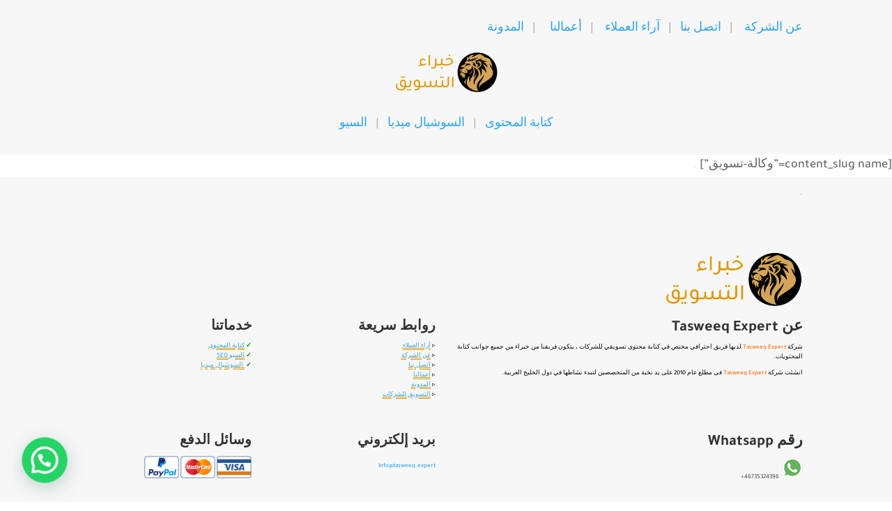

--- FILE ---
content_type: text/html; charset=UTF-8
request_url: https://tasweeq.expert/%E2%AD%90%EF%B8%8F%D9%83%D8%AA%D8%A7%D8%A8%D8%A9-%D8%A7%D9%84%D9%85%D8%AD%D8%AA%D9%88%D9%89/%E2%9A%A1%EF%B8%8F-%D8%A7%D8%B3%D8%B9%D8%A7%D8%B1-%D8%A5%D8%AF%D8%A7%D8%B1%D8%A9-%D9%85%D9%88%D8%A7%D9%82%D8%B9-%D8%A7%D9%84%D8%B3%D9%88%D8%B4%D9%8A%D8%A7%D9%84-%D9%85%D9%8A%D8%AF%D9%8A%D8%A7-%D9%81%D9%8A-%D8%A7%D9%84%D8%A8%D8%AD%D8%B1%D9%8A%D9%86-%E2%9A%A1%EF%B8%8F/
body_size: 69814
content:
<!DOCTYPE html>
<html dir="rtl" lang="ar">
<head>
	<meta charset="UTF-8" />
<meta http-equiv="X-UA-Compatible" content="IE=edge">
	<link rel="pingback" href="https://tasweeq.expert/xmlrpc.php" />

	<script type="text/javascript">
		document.documentElement.className = 'js';
	</script>
	
	<title>&#x26a1;&#xfe0f; اسعار إدارة مواقع السوشيال ميديا في البحرين &#x26a1;&#xfe0f; | ⭕️شركة كتابة محتوى⭕️</title>
<link rel="preconnect" href="https://fonts.gstatic.com" crossorigin /><style id="et-builder-googlefonts-cached-inline">/* Original: https://fonts.googleapis.com/css?family=Tajawal:200,300,regular,500,700,800,900&#038;subset=latin&#038;display=swap *//* User Agent: Mozilla/5.0 (Unknown; Linux x86_64) AppleWebKit/538.1 (KHTML, like Gecko) Safari/538.1 Daum/4.1 */@font-face {font-family: 'Tajawal';font-style: normal;font-weight: 200;font-display: swap;src: url(https://fonts.gstatic.com/s/tajawal/v12/Iurf6YBj_oCad4k1l_6gHrFpjA.ttf) format('truetype');}@font-face {font-family: 'Tajawal';font-style: normal;font-weight: 300;font-display: swap;src: url(https://fonts.gstatic.com/s/tajawal/v12/Iurf6YBj_oCad4k1l5qjHrFpjA.ttf) format('truetype');}@font-face {font-family: 'Tajawal';font-style: normal;font-weight: 400;font-display: swap;src: url(https://fonts.gstatic.com/s/tajawal/v12/Iura6YBj_oCad4k1nzGBDg.ttf) format('truetype');}@font-face {font-family: 'Tajawal';font-style: normal;font-weight: 500;font-display: swap;src: url(https://fonts.gstatic.com/s/tajawal/v12/Iurf6YBj_oCad4k1l8KiHrFpjA.ttf) format('truetype');}@font-face {font-family: 'Tajawal';font-style: normal;font-weight: 700;font-display: swap;src: url(https://fonts.gstatic.com/s/tajawal/v12/Iurf6YBj_oCad4k1l4qkHrFpjA.ttf) format('truetype');}@font-face {font-family: 'Tajawal';font-style: normal;font-weight: 800;font-display: swap;src: url(https://fonts.gstatic.com/s/tajawal/v12/Iurf6YBj_oCad4k1l5anHrFpjA.ttf) format('truetype');}@font-face {font-family: 'Tajawal';font-style: normal;font-weight: 900;font-display: swap;src: url(https://fonts.gstatic.com/s/tajawal/v12/Iurf6YBj_oCad4k1l7KmHrFpjA.ttf) format('truetype');}/* User Agent: Mozilla/5.0 (Windows NT 6.1; WOW64; rv:27.0) Gecko/20100101 Firefox/27.0 */@font-face {font-family: 'Tajawal';font-style: normal;font-weight: 200;font-display: swap;src: url(https://fonts.gstatic.com/l/font?kit=Iurf6YBj_oCad4k1l_6gHrFpjw&skey=681a894b9c24be73&v=v12) format('woff');}@font-face {font-family: 'Tajawal';font-style: normal;font-weight: 300;font-display: swap;src: url(https://fonts.gstatic.com/l/font?kit=Iurf6YBj_oCad4k1l5qjHrFpjw&skey=903211da6d95d408&v=v12) format('woff');}@font-face {font-family: 'Tajawal';font-style: normal;font-weight: 400;font-display: swap;src: url(https://fonts.gstatic.com/l/font?kit=Iura6YBj_oCad4k1nzGBDQ&skey=549d92590736b326&v=v12) format('woff');}@font-face {font-family: 'Tajawal';font-style: normal;font-weight: 500;font-display: swap;src: url(https://fonts.gstatic.com/l/font?kit=Iurf6YBj_oCad4k1l8KiHrFpjw&skey=5ed604fea35b581d&v=v12) format('woff');}@font-face {font-family: 'Tajawal';font-style: normal;font-weight: 700;font-display: swap;src: url(https://fonts.gstatic.com/l/font?kit=Iurf6YBj_oCad4k1l4qkHrFpjw&skey=ac892a66ca3d9b4d&v=v12) format('woff');}@font-face {font-family: 'Tajawal';font-style: normal;font-weight: 800;font-display: swap;src: url(https://fonts.gstatic.com/l/font?kit=Iurf6YBj_oCad4k1l5anHrFpjw&skey=712e02ba75f689cf&v=v12) format('woff');}@font-face {font-family: 'Tajawal';font-style: normal;font-weight: 900;font-display: swap;src: url(https://fonts.gstatic.com/l/font?kit=Iurf6YBj_oCad4k1l7KmHrFpjw&skey=e5b654db307968ad&v=v12) format('woff');}/* User Agent: Mozilla/5.0 (Windows NT 6.3; rv:39.0) Gecko/20100101 Firefox/39.0 */@font-face {font-family: 'Tajawal';font-style: normal;font-weight: 200;font-display: swap;src: url(https://fonts.gstatic.com/s/tajawal/v12/Iurf6YBj_oCad4k1l_6gHrFpiQ.woff2) format('woff2');}@font-face {font-family: 'Tajawal';font-style: normal;font-weight: 300;font-display: swap;src: url(https://fonts.gstatic.com/s/tajawal/v12/Iurf6YBj_oCad4k1l5qjHrFpiQ.woff2) format('woff2');}@font-face {font-family: 'Tajawal';font-style: normal;font-weight: 400;font-display: swap;src: url(https://fonts.gstatic.com/s/tajawal/v12/Iura6YBj_oCad4k1nzGBCw.woff2) format('woff2');}@font-face {font-family: 'Tajawal';font-style: normal;font-weight: 500;font-display: swap;src: url(https://fonts.gstatic.com/s/tajawal/v12/Iurf6YBj_oCad4k1l8KiHrFpiQ.woff2) format('woff2');}@font-face {font-family: 'Tajawal';font-style: normal;font-weight: 700;font-display: swap;src: url(https://fonts.gstatic.com/s/tajawal/v12/Iurf6YBj_oCad4k1l4qkHrFpiQ.woff2) format('woff2');}@font-face {font-family: 'Tajawal';font-style: normal;font-weight: 800;font-display: swap;src: url(https://fonts.gstatic.com/s/tajawal/v12/Iurf6YBj_oCad4k1l5anHrFpiQ.woff2) format('woff2');}@font-face {font-family: 'Tajawal';font-style: normal;font-weight: 900;font-display: swap;src: url(https://fonts.gstatic.com/s/tajawal/v12/Iurf6YBj_oCad4k1l7KmHrFpiQ.woff2) format('woff2');}</style><meta name='robots' content='max-image-preview:large' />
	<style>img:is([sizes="auto" i], [sizes^="auto," i]) { contain-intrinsic-size: 3000px 1500px }</style>
	<script type="text/javascript">
			let jqueryParams=[],jQuery=function(r){return jqueryParams=[...jqueryParams,r],jQuery},$=function(r){return jqueryParams=[...jqueryParams,r],$};window.jQuery=jQuery,window.$=jQuery;let customHeadScripts=!1;jQuery.fn=jQuery.prototype={},$.fn=jQuery.prototype={},jQuery.noConflict=function(r){if(window.jQuery)return jQuery=window.jQuery,$=window.jQuery,customHeadScripts=!0,jQuery.noConflict},jQuery.ready=function(r){jqueryParams=[...jqueryParams,r]},$.ready=function(r){jqueryParams=[...jqueryParams,r]},jQuery.load=function(r){jqueryParams=[...jqueryParams,r]},$.load=function(r){jqueryParams=[...jqueryParams,r]},jQuery.fn.ready=function(r){jqueryParams=[...jqueryParams,r]},$.fn.ready=function(r){jqueryParams=[...jqueryParams,r]};</script><link rel='dns-prefetch' href='//fonts.googleapis.com' />
<link rel="alternate" type="application/rss+xml" title="⭕️شركة كتابة محتوى⭕️ &laquo; الخلاصة" href="https://tasweeq.expert/feed/" />
<link rel="alternate" type="application/rss+xml" title="⭕️شركة كتابة محتوى⭕️ &laquo; خلاصة التعليقات" href="https://tasweeq.expert/comments/feed/" />
<meta content="Divi v.4.21.1" name="generator"/><link rel='stylesheet' id='wp-block-library-rtl-css' href='https://tasweeq.expert/wp-includes/css/dist/block-library/style-rtl.min.css?ver=6.8.2' type='text/css' media='all' />
<style id='wp-block-library-theme-inline-css' type='text/css'>
.wp-block-audio :where(figcaption){color:#555;font-size:13px;text-align:center}.is-dark-theme .wp-block-audio :where(figcaption){color:#ffffffa6}.wp-block-audio{margin:0 0 1em}.wp-block-code{border:1px solid #ccc;border-radius:4px;font-family:Menlo,Consolas,monaco,monospace;padding:.8em 1em}.wp-block-embed :where(figcaption){color:#555;font-size:13px;text-align:center}.is-dark-theme .wp-block-embed :where(figcaption){color:#ffffffa6}.wp-block-embed{margin:0 0 1em}.blocks-gallery-caption{color:#555;font-size:13px;text-align:center}.is-dark-theme .blocks-gallery-caption{color:#ffffffa6}:root :where(.wp-block-image figcaption){color:#555;font-size:13px;text-align:center}.is-dark-theme :root :where(.wp-block-image figcaption){color:#ffffffa6}.wp-block-image{margin:0 0 1em}.wp-block-pullquote{border-bottom:4px solid;border-top:4px solid;color:currentColor;margin-bottom:1.75em}.wp-block-pullquote cite,.wp-block-pullquote footer,.wp-block-pullquote__citation{color:currentColor;font-size:.8125em;font-style:normal;text-transform:uppercase}.wp-block-quote{border-left:.25em solid;margin:0 0 1.75em;padding-left:1em}.wp-block-quote cite,.wp-block-quote footer{color:currentColor;font-size:.8125em;font-style:normal;position:relative}.wp-block-quote:where(.has-text-align-right){border-left:none;border-right:.25em solid;padding-left:0;padding-right:1em}.wp-block-quote:where(.has-text-align-center){border:none;padding-left:0}.wp-block-quote.is-large,.wp-block-quote.is-style-large,.wp-block-quote:where(.is-style-plain){border:none}.wp-block-search .wp-block-search__label{font-weight:700}.wp-block-search__button{border:1px solid #ccc;padding:.375em .625em}:where(.wp-block-group.has-background){padding:1.25em 2.375em}.wp-block-separator.has-css-opacity{opacity:.4}.wp-block-separator{border:none;border-bottom:2px solid;margin-left:auto;margin-right:auto}.wp-block-separator.has-alpha-channel-opacity{opacity:1}.wp-block-separator:not(.is-style-wide):not(.is-style-dots){width:100px}.wp-block-separator.has-background:not(.is-style-dots){border-bottom:none;height:1px}.wp-block-separator.has-background:not(.is-style-wide):not(.is-style-dots){height:2px}.wp-block-table{margin:0 0 1em}.wp-block-table td,.wp-block-table th{word-break:normal}.wp-block-table :where(figcaption){color:#555;font-size:13px;text-align:center}.is-dark-theme .wp-block-table :where(figcaption){color:#ffffffa6}.wp-block-video :where(figcaption){color:#555;font-size:13px;text-align:center}.is-dark-theme .wp-block-video :where(figcaption){color:#ffffffa6}.wp-block-video{margin:0 0 1em}:root :where(.wp-block-template-part.has-background){margin-bottom:0;margin-top:0;padding:1.25em 2.375em}
</style>
<style id='joinchat-button-style-inline-css' type='text/css'>
.wp-block-joinchat-button{border:none!important;text-align:center}.wp-block-joinchat-button figure{display:table;margin:0 auto;padding:0}.wp-block-joinchat-button figcaption{font:normal normal 400 .6em/2em var(--wp--preset--font-family--system-font,sans-serif);margin:0;padding:0}.wp-block-joinchat-button .joinchat-button__qr{background-color:#fff;border:6px solid #25d366;border-radius:30px;box-sizing:content-box;display:block;height:200px;margin:auto;overflow:hidden;padding:10px;width:200px}.wp-block-joinchat-button .joinchat-button__qr canvas,.wp-block-joinchat-button .joinchat-button__qr img{display:block;margin:auto}.wp-block-joinchat-button .joinchat-button__link{align-items:center;background-color:#25d366;border:6px solid #25d366;border-radius:30px;display:inline-flex;flex-flow:row nowrap;justify-content:center;line-height:1.25em;margin:0 auto;text-decoration:none}.wp-block-joinchat-button .joinchat-button__link:before{background:transparent var(--joinchat-ico) no-repeat center;background-size:100%;content:"";display:block;height:1.5em;margin:-.75em .75em -.75em 0;width:1.5em}.wp-block-joinchat-button figure+.joinchat-button__link{margin-top:10px}@media (orientation:landscape)and (min-height:481px),(orientation:portrait)and (min-width:481px){.wp-block-joinchat-button.joinchat-button--qr-only figure+.joinchat-button__link{display:none}}@media (max-width:480px),(orientation:landscape)and (max-height:480px){.wp-block-joinchat-button figure{display:none}}

</style>
<style id='global-styles-inline-css' type='text/css'>
:root{--wp--preset--aspect-ratio--square: 1;--wp--preset--aspect-ratio--4-3: 4/3;--wp--preset--aspect-ratio--3-4: 3/4;--wp--preset--aspect-ratio--3-2: 3/2;--wp--preset--aspect-ratio--2-3: 2/3;--wp--preset--aspect-ratio--16-9: 16/9;--wp--preset--aspect-ratio--9-16: 9/16;--wp--preset--color--black: #000000;--wp--preset--color--cyan-bluish-gray: #abb8c3;--wp--preset--color--white: #ffffff;--wp--preset--color--pale-pink: #f78da7;--wp--preset--color--vivid-red: #cf2e2e;--wp--preset--color--luminous-vivid-orange: #ff6900;--wp--preset--color--luminous-vivid-amber: #fcb900;--wp--preset--color--light-green-cyan: #7bdcb5;--wp--preset--color--vivid-green-cyan: #00d084;--wp--preset--color--pale-cyan-blue: #8ed1fc;--wp--preset--color--vivid-cyan-blue: #0693e3;--wp--preset--color--vivid-purple: #9b51e0;--wp--preset--gradient--vivid-cyan-blue-to-vivid-purple: linear-gradient(135deg,rgba(6,147,227,1) 0%,rgb(155,81,224) 100%);--wp--preset--gradient--light-green-cyan-to-vivid-green-cyan: linear-gradient(135deg,rgb(122,220,180) 0%,rgb(0,208,130) 100%);--wp--preset--gradient--luminous-vivid-amber-to-luminous-vivid-orange: linear-gradient(135deg,rgba(252,185,0,1) 0%,rgba(255,105,0,1) 100%);--wp--preset--gradient--luminous-vivid-orange-to-vivid-red: linear-gradient(135deg,rgba(255,105,0,1) 0%,rgb(207,46,46) 100%);--wp--preset--gradient--very-light-gray-to-cyan-bluish-gray: linear-gradient(135deg,rgb(238,238,238) 0%,rgb(169,184,195) 100%);--wp--preset--gradient--cool-to-warm-spectrum: linear-gradient(135deg,rgb(74,234,220) 0%,rgb(151,120,209) 20%,rgb(207,42,186) 40%,rgb(238,44,130) 60%,rgb(251,105,98) 80%,rgb(254,248,76) 100%);--wp--preset--gradient--blush-light-purple: linear-gradient(135deg,rgb(255,206,236) 0%,rgb(152,150,240) 100%);--wp--preset--gradient--blush-bordeaux: linear-gradient(135deg,rgb(254,205,165) 0%,rgb(254,45,45) 50%,rgb(107,0,62) 100%);--wp--preset--gradient--luminous-dusk: linear-gradient(135deg,rgb(255,203,112) 0%,rgb(199,81,192) 50%,rgb(65,88,208) 100%);--wp--preset--gradient--pale-ocean: linear-gradient(135deg,rgb(255,245,203) 0%,rgb(182,227,212) 50%,rgb(51,167,181) 100%);--wp--preset--gradient--electric-grass: linear-gradient(135deg,rgb(202,248,128) 0%,rgb(113,206,126) 100%);--wp--preset--gradient--midnight: linear-gradient(135deg,rgb(2,3,129) 0%,rgb(40,116,252) 100%);--wp--preset--font-size--small: 13px;--wp--preset--font-size--medium: 20px;--wp--preset--font-size--large: 36px;--wp--preset--font-size--x-large: 42px;--wp--preset--spacing--20: 0.44rem;--wp--preset--spacing--30: 0.67rem;--wp--preset--spacing--40: 1rem;--wp--preset--spacing--50: 1.5rem;--wp--preset--spacing--60: 2.25rem;--wp--preset--spacing--70: 3.38rem;--wp--preset--spacing--80: 5.06rem;--wp--preset--shadow--natural: 6px 6px 9px rgba(0, 0, 0, 0.2);--wp--preset--shadow--deep: 12px 12px 50px rgba(0, 0, 0, 0.4);--wp--preset--shadow--sharp: 6px 6px 0px rgba(0, 0, 0, 0.2);--wp--preset--shadow--outlined: 6px 6px 0px -3px rgba(255, 255, 255, 1), 6px 6px rgba(0, 0, 0, 1);--wp--preset--shadow--crisp: 6px 6px 0px rgba(0, 0, 0, 1);}:root { --wp--style--global--content-size: 823px;--wp--style--global--wide-size: 1080px; }:where(body) { margin: 0; }.wp-site-blocks > .alignleft { float: left; margin-right: 2em; }.wp-site-blocks > .alignright { float: right; margin-left: 2em; }.wp-site-blocks > .aligncenter { justify-content: center; margin-left: auto; margin-right: auto; }:where(.is-layout-flex){gap: 0.5em;}:where(.is-layout-grid){gap: 0.5em;}.is-layout-flow > .alignleft{float: left;margin-inline-start: 0;margin-inline-end: 2em;}.is-layout-flow > .alignright{float: right;margin-inline-start: 2em;margin-inline-end: 0;}.is-layout-flow > .aligncenter{margin-left: auto !important;margin-right: auto !important;}.is-layout-constrained > .alignleft{float: left;margin-inline-start: 0;margin-inline-end: 2em;}.is-layout-constrained > .alignright{float: right;margin-inline-start: 2em;margin-inline-end: 0;}.is-layout-constrained > .aligncenter{margin-left: auto !important;margin-right: auto !important;}.is-layout-constrained > :where(:not(.alignleft):not(.alignright):not(.alignfull)){max-width: var(--wp--style--global--content-size);margin-left: auto !important;margin-right: auto !important;}.is-layout-constrained > .alignwide{max-width: var(--wp--style--global--wide-size);}body .is-layout-flex{display: flex;}.is-layout-flex{flex-wrap: wrap;align-items: center;}.is-layout-flex > :is(*, div){margin: 0;}body .is-layout-grid{display: grid;}.is-layout-grid > :is(*, div){margin: 0;}body{padding-top: 0px;padding-right: 0px;padding-bottom: 0px;padding-left: 0px;}a:where(:not(.wp-element-button)){text-decoration: underline;}:root :where(.wp-element-button, .wp-block-button__link){background-color: #32373c;border-width: 0;color: #fff;font-family: inherit;font-size: inherit;line-height: inherit;padding: calc(0.667em + 2px) calc(1.333em + 2px);text-decoration: none;}.has-black-color{color: var(--wp--preset--color--black) !important;}.has-cyan-bluish-gray-color{color: var(--wp--preset--color--cyan-bluish-gray) !important;}.has-white-color{color: var(--wp--preset--color--white) !important;}.has-pale-pink-color{color: var(--wp--preset--color--pale-pink) !important;}.has-vivid-red-color{color: var(--wp--preset--color--vivid-red) !important;}.has-luminous-vivid-orange-color{color: var(--wp--preset--color--luminous-vivid-orange) !important;}.has-luminous-vivid-amber-color{color: var(--wp--preset--color--luminous-vivid-amber) !important;}.has-light-green-cyan-color{color: var(--wp--preset--color--light-green-cyan) !important;}.has-vivid-green-cyan-color{color: var(--wp--preset--color--vivid-green-cyan) !important;}.has-pale-cyan-blue-color{color: var(--wp--preset--color--pale-cyan-blue) !important;}.has-vivid-cyan-blue-color{color: var(--wp--preset--color--vivid-cyan-blue) !important;}.has-vivid-purple-color{color: var(--wp--preset--color--vivid-purple) !important;}.has-black-background-color{background-color: var(--wp--preset--color--black) !important;}.has-cyan-bluish-gray-background-color{background-color: var(--wp--preset--color--cyan-bluish-gray) !important;}.has-white-background-color{background-color: var(--wp--preset--color--white) !important;}.has-pale-pink-background-color{background-color: var(--wp--preset--color--pale-pink) !important;}.has-vivid-red-background-color{background-color: var(--wp--preset--color--vivid-red) !important;}.has-luminous-vivid-orange-background-color{background-color: var(--wp--preset--color--luminous-vivid-orange) !important;}.has-luminous-vivid-amber-background-color{background-color: var(--wp--preset--color--luminous-vivid-amber) !important;}.has-light-green-cyan-background-color{background-color: var(--wp--preset--color--light-green-cyan) !important;}.has-vivid-green-cyan-background-color{background-color: var(--wp--preset--color--vivid-green-cyan) !important;}.has-pale-cyan-blue-background-color{background-color: var(--wp--preset--color--pale-cyan-blue) !important;}.has-vivid-cyan-blue-background-color{background-color: var(--wp--preset--color--vivid-cyan-blue) !important;}.has-vivid-purple-background-color{background-color: var(--wp--preset--color--vivid-purple) !important;}.has-black-border-color{border-color: var(--wp--preset--color--black) !important;}.has-cyan-bluish-gray-border-color{border-color: var(--wp--preset--color--cyan-bluish-gray) !important;}.has-white-border-color{border-color: var(--wp--preset--color--white) !important;}.has-pale-pink-border-color{border-color: var(--wp--preset--color--pale-pink) !important;}.has-vivid-red-border-color{border-color: var(--wp--preset--color--vivid-red) !important;}.has-luminous-vivid-orange-border-color{border-color: var(--wp--preset--color--luminous-vivid-orange) !important;}.has-luminous-vivid-amber-border-color{border-color: var(--wp--preset--color--luminous-vivid-amber) !important;}.has-light-green-cyan-border-color{border-color: var(--wp--preset--color--light-green-cyan) !important;}.has-vivid-green-cyan-border-color{border-color: var(--wp--preset--color--vivid-green-cyan) !important;}.has-pale-cyan-blue-border-color{border-color: var(--wp--preset--color--pale-cyan-blue) !important;}.has-vivid-cyan-blue-border-color{border-color: var(--wp--preset--color--vivid-cyan-blue) !important;}.has-vivid-purple-border-color{border-color: var(--wp--preset--color--vivid-purple) !important;}.has-vivid-cyan-blue-to-vivid-purple-gradient-background{background: var(--wp--preset--gradient--vivid-cyan-blue-to-vivid-purple) !important;}.has-light-green-cyan-to-vivid-green-cyan-gradient-background{background: var(--wp--preset--gradient--light-green-cyan-to-vivid-green-cyan) !important;}.has-luminous-vivid-amber-to-luminous-vivid-orange-gradient-background{background: var(--wp--preset--gradient--luminous-vivid-amber-to-luminous-vivid-orange) !important;}.has-luminous-vivid-orange-to-vivid-red-gradient-background{background: var(--wp--preset--gradient--luminous-vivid-orange-to-vivid-red) !important;}.has-very-light-gray-to-cyan-bluish-gray-gradient-background{background: var(--wp--preset--gradient--very-light-gray-to-cyan-bluish-gray) !important;}.has-cool-to-warm-spectrum-gradient-background{background: var(--wp--preset--gradient--cool-to-warm-spectrum) !important;}.has-blush-light-purple-gradient-background{background: var(--wp--preset--gradient--blush-light-purple) !important;}.has-blush-bordeaux-gradient-background{background: var(--wp--preset--gradient--blush-bordeaux) !important;}.has-luminous-dusk-gradient-background{background: var(--wp--preset--gradient--luminous-dusk) !important;}.has-pale-ocean-gradient-background{background: var(--wp--preset--gradient--pale-ocean) !important;}.has-electric-grass-gradient-background{background: var(--wp--preset--gradient--electric-grass) !important;}.has-midnight-gradient-background{background: var(--wp--preset--gradient--midnight) !important;}.has-small-font-size{font-size: var(--wp--preset--font-size--small) !important;}.has-medium-font-size{font-size: var(--wp--preset--font-size--medium) !important;}.has-large-font-size{font-size: var(--wp--preset--font-size--large) !important;}.has-x-large-font-size{font-size: var(--wp--preset--font-size--x-large) !important;}
:where(.wp-block-post-template.is-layout-flex){gap: 1.25em;}:where(.wp-block-post-template.is-layout-grid){gap: 1.25em;}
:where(.wp-block-columns.is-layout-flex){gap: 2em;}:where(.wp-block-columns.is-layout-grid){gap: 2em;}
:root :where(.wp-block-pullquote){font-size: 1.5em;line-height: 1.6;}
</style>
<link rel='stylesheet' id='collapscore-css-css' href='https://tasweeq.expert/wp-content/plugins/jquery-collapse-o-matic/css/core_style.css?ver=1.0' type='text/css' media='all' />
<link rel='stylesheet' id='wp-show-posts-css' href='https://tasweeq.expert/wp-content/plugins/wp-show-posts/css/wp-show-posts-min.css?ver=1.1.6' type='text/css' media='all' />
<link rel='stylesheet' id='fullwidth-template-css' href='https://tasweeq.expert/wp-content/plugins/fullwidth-templates/assets/css/fullwidth-template.css?ver=6.8.2' type='text/css' media='all' />
<link rel='stylesheet' id='et-gf-arabic-css' href='//fonts.googleapis.com/earlyaccess/lateef.css' type='text/css' media='all' />
<style id='divi-style-inline-inline-css' type='text/css'>
/*!
Theme Name: Divi
Theme URI: http://www.elegantthemes.com/gallery/divi/
Version: 4.21.1
Description: Smart. Flexible. Beautiful. Divi is the most powerful theme in our collection.
Author: Elegant Themes
Author URI: http://www.elegantthemes.com
License: GNU General Public License v2
License URI: http://www.gnu.org/licenses/gpl-2.0.html
*/

a,abbr,acronym,address,applet,b,big,blockquote,body,center,cite,code,dd,del,dfn,div,dl,dt,em,fieldset,font,form,h1,h2,h3,h4,h5,h6,html,i,iframe,img,ins,kbd,label,legend,li,object,ol,p,pre,q,s,samp,small,span,strike,strong,sub,sup,tt,u,ul,var{margin:0;padding:0;border:0;outline:0;font-size:100%;-ms-text-size-adjust:100%;-webkit-text-size-adjust:100%;vertical-align:baseline;background:transparent}body{line-height:1}ol,ul{list-style:none}blockquote,q{quotes:none}blockquote:after,blockquote:before,q:after,q:before{content:"";content:none}blockquote{margin:20px 0 30px;border-left:5px solid;padding-left:20px}:focus{outline:0}del{text-decoration:line-through}pre{overflow:auto;padding:10px}figure{margin:0}table{border-collapse:collapse;border-spacing:0}article,aside,footer,header,hgroup,nav,section{display:block}body{font-family:Open Sans,Arial,sans-serif;font-size:14px;color:#666;background-color:#fff;line-height:1.7em;font-weight:500;-webkit-font-smoothing:antialiased;-moz-osx-font-smoothing:grayscale}body.page-template-page-template-blank-php #page-container{padding-top:0!important}body.et_cover_background{background-size:cover!important;background-position:top!important;background-repeat:no-repeat!important;background-attachment:fixed}a{color:#2ea3f2}a,a:hover{text-decoration:none}p{padding-bottom:1em}p:not(.has-background):last-of-type{padding-bottom:0}p.et_normal_padding{padding-bottom:1em}strong{font-weight:700}cite,em,i{font-style:italic}code,pre{font-family:Courier New,monospace;margin-bottom:10px}ins{text-decoration:none}sub,sup{height:0;line-height:1;position:relative;vertical-align:baseline}sup{bottom:.8em}sub{top:.3em}dl{margin:0 0 1.5em}dl dt{font-weight:700}dd{margin-left:1.5em}blockquote p{padding-bottom:0}embed,iframe,object,video{max-width:100%}h1,h2,h3,h4,h5,h6{color:#333;padding-bottom:10px;line-height:1em;font-weight:500}h1 a,h2 a,h3 a,h4 a,h5 a,h6 a{color:inherit}h1{font-size:30px}h2{font-size:26px}h3{font-size:22px}h4{font-size:18px}h5{font-size:16px}h6{font-size:14px}input{-webkit-appearance:none}input[type=checkbox]{-webkit-appearance:checkbox}input[type=radio]{-webkit-appearance:radio}input.text,input.title,input[type=email],input[type=password],input[type=tel],input[type=text],select,textarea{background-color:#fff;border:1px solid #bbb;padding:2px;color:#4e4e4e}input.text:focus,input.title:focus,input[type=text]:focus,select:focus,textarea:focus{border-color:#2d3940;color:#3e3e3e}input.text,input.title,input[type=text],select,textarea{margin:0}textarea{padding:4px}button,input,select,textarea{font-family:inherit}img{max-width:100%;height:auto}.clear{clear:both}br.clear{margin:0;padding:0}.pagination{clear:both}#et_search_icon:hover,.et-social-icon a:hover,.et_password_protected_form .et_submit_button,.form-submit .et_pb_buttontton.alt.disabled,.nav-single a,.posted_in a{color:#2ea3f2}.et-search-form,blockquote{border-color:#2ea3f2}#main-content{background-color:#fff}.container{width:80%;max-width:1080px;margin:auto;position:relative}body:not(.et-tb) #main-content .container,body:not(.et-tb-has-header) #main-content .container{padding-top:58px}.et_full_width_page #main-content .container:before{display:none}.main_title{margin-bottom:20px}.et_password_protected_form .et_submit_button:hover,.form-submit .et_pb_button:hover{background:rgba(0,0,0,.05)}.et_button_icon_visible .et_pb_button{padding-right:2em;padding-left:.7em}.et_button_icon_visible .et_pb_button:after{opacity:1;margin-left:0}.et_button_left .et_pb_button:hover:after{left:.15em}.et_button_left .et_pb_button:after{margin-left:0;left:1em}.et_button_icon_visible.et_button_left .et_pb_button,.et_button_left .et_pb_button:hover,.et_button_left .et_pb_module .et_pb_button:hover{padding-left:2em;padding-right:.7em}.et_button_icon_visible.et_button_left .et_pb_button:after,.et_button_left .et_pb_button:hover:after{left:.15em}.et_password_protected_form .et_submit_button:hover,.form-submit .et_pb_button:hover{padding:.3em 1em}.et_button_no_icon .et_pb_button:after{display:none}.et_button_no_icon.et_button_icon_visible.et_button_left .et_pb_button,.et_button_no_icon.et_button_left .et_pb_button:hover,.et_button_no_icon .et_pb_button,.et_button_no_icon .et_pb_button:hover{padding:.3em 1em!important}.et_button_custom_icon .et_pb_button:after{line-height:1.7em}.et_button_custom_icon.et_button_icon_visible .et_pb_button:after,.et_button_custom_icon .et_pb_button:hover:after{margin-left:.3em}#left-area .post_format-post-format-gallery .wp-block-gallery:first-of-type{padding:0;margin-bottom:-16px}.entry-content table:not(.variations){border:1px solid #eee;margin:0 0 15px;text-align:left;width:100%}.entry-content thead th,.entry-content tr th{color:#555;font-weight:700;padding:9px 24px}.entry-content tr td{border-top:1px solid #eee;padding:6px 24px}#left-area ul,.entry-content ul,.et-l--body ul,.et-l--footer ul,.et-l--header ul{list-style-type:disc;padding:0 0 23px 1em;line-height:26px}#left-area ol,.entry-content ol,.et-l--body ol,.et-l--footer ol,.et-l--header ol{list-style-type:decimal;list-style-position:inside;padding:0 0 23px;line-height:26px}#left-area ul li ul,.entry-content ul li ol{padding:2px 0 2px 20px}#left-area ol li ul,.entry-content ol li ol,.et-l--body ol li ol,.et-l--footer ol li ol,.et-l--header ol li ol{padding:2px 0 2px 35px}#left-area ul.wp-block-gallery{display:-webkit-box;display:-ms-flexbox;display:flex;-ms-flex-wrap:wrap;flex-wrap:wrap;list-style-type:none;padding:0}#left-area ul.products{padding:0!important;line-height:1.7!important;list-style:none!important}.gallery-item a{display:block}.gallery-caption,.gallery-item a{width:90%}#wpadminbar{z-index:100001}#left-area .post-meta{font-size:14px;padding-bottom:15px}#left-area .post-meta a{text-decoration:none;color:#666}#left-area .et_featured_image{padding-bottom:7px}.single .post{padding-bottom:25px}body.single .et_audio_content{margin-bottom:-6px}.nav-single a{text-decoration:none;color:#2ea3f2;font-size:14px;font-weight:400}.nav-previous{float:left}.nav-next{float:right}.et_password_protected_form p input{background-color:#eee;border:none!important;width:100%!important;border-radius:0!important;font-size:14px;color:#999!important;padding:16px!important;-webkit-box-sizing:border-box;box-sizing:border-box}.et_password_protected_form label{display:none}.et_password_protected_form .et_submit_button{font-family:inherit;display:block;float:right;margin:8px auto 0;cursor:pointer}.post-password-required p.nocomments.container{max-width:100%}.post-password-required p.nocomments.container:before{display:none}.aligncenter,div.post .new-post .aligncenter{display:block;margin-left:auto;margin-right:auto}.wp-caption{border:1px solid #ddd;text-align:center;background-color:#f3f3f3;margin-bottom:10px;max-width:96%;padding:8px}.wp-caption.alignleft{margin:0 30px 20px 0}.wp-caption.alignright{margin:0 0 20px 30px}.wp-caption img{margin:0;padding:0;border:0}.wp-caption p.wp-caption-text{font-size:12px;padding:0 4px 5px;margin:0}.alignright{float:right}.alignleft{float:left}img.alignleft{display:inline;float:left;margin-right:15px}img.alignright{display:inline;float:right;margin-left:15px}.page.et_pb_pagebuilder_layout #main-content{background-color:transparent}body #main-content .et_builder_inner_content>h1,body #main-content .et_builder_inner_content>h2,body #main-content .et_builder_inner_content>h3,body #main-content .et_builder_inner_content>h4,body #main-content .et_builder_inner_content>h5,body #main-content .et_builder_inner_content>h6{line-height:1.4em}body #main-content .et_builder_inner_content>p{line-height:1.7em}.wp-block-pullquote{margin:20px 0 30px}.wp-block-pullquote.has-background blockquote{border-left:none}.wp-block-group.has-background{padding:1.5em 1.5em .5em}@media (min-width:981px){#left-area{width:79.125%;padding-bottom:23px}#main-content .container:before{content:"";position:absolute;top:0;height:100%;width:1px;background-color:#e2e2e2}.et_full_width_page #left-area,.et_no_sidebar #left-area{float:none;width:100%!important}.et_full_width_page #left-area{padding-bottom:0}.et_no_sidebar #main-content .container:before{display:none}}@media (max-width:980px){#page-container{padding-top:80px}.et-tb #page-container,.et-tb-has-header #page-container{padding-top:0!important}#left-area,#sidebar{width:100%!important}#main-content .container:before{display:none!important}.et_full_width_page .et_gallery_item:nth-child(4n+1){clear:none}}@media print{#page-container{padding-top:0!important}}#wp-admin-bar-et-use-visual-builder a:before{font-family:ETmodules!important;content:"\e625";font-size:30px!important;width:28px;margin-top:-3px;color:#974df3!important}#wp-admin-bar-et-use-visual-builder:hover a:before{color:#fff!important}#wp-admin-bar-et-use-visual-builder:hover a,#wp-admin-bar-et-use-visual-builder a:hover{transition:background-color .5s ease;-webkit-transition:background-color .5s ease;-moz-transition:background-color .5s ease;background-color:#7e3bd0!important;color:#fff!important}* html .clearfix,:first-child+html .clearfix{zoom:1}.iphone .et_pb_section_video_bg video::-webkit-media-controls-start-playback-button{display:none!important;-webkit-appearance:none}.et_mobile_device .et_pb_section_parallax .et_pb_parallax_css{background-attachment:scroll}.et-social-facebook a.icon:before{content:"\e093"}.et-social-twitter a.icon:before{content:"\e094"}.et-social-google-plus a.icon:before{content:"\e096"}.et-social-instagram a.icon:before{content:"\e09a"}.et-social-rss a.icon:before{content:"\e09e"}.ai1ec-single-event:after{content:" ";display:table;clear:both}.evcal_event_details .evcal_evdata_cell .eventon_details_shading_bot.eventon_details_shading_bot{z-index:3}.wp-block-divi-layout{margin-bottom:1em}*{-webkit-box-sizing:border-box;box-sizing:border-box}#et-info-email:before,#et-info-phone:before,#et_search_icon:before,.comment-reply-link:after,.et-cart-info span:before,.et-pb-arrow-next:before,.et-pb-arrow-prev:before,.et-social-icon a:before,.et_audio_container .mejs-playpause-button button:before,.et_audio_container .mejs-volume-button button:before,.et_overlay:before,.et_password_protected_form .et_submit_button:after,.et_pb_button:after,.et_pb_contact_reset:after,.et_pb_contact_submit:after,.et_pb_font_icon:before,.et_pb_newsletter_button:after,.et_pb_pricing_table_button:after,.et_pb_promo_button:after,.et_pb_testimonial:before,.et_pb_toggle_title:before,.form-submit .et_pb_button:after,.mobile_menu_bar:before,a.et_pb_more_button:after{font-family:ETmodules!important;speak:none;font-style:normal;font-weight:400;-webkit-font-feature-settings:normal;font-feature-settings:normal;font-variant:normal;text-transform:none;line-height:1;-webkit-font-smoothing:antialiased;-moz-osx-font-smoothing:grayscale;text-shadow:0 0;direction:ltr}.et-pb-icon,.et_pb_custom_button_icon.et_pb_button:after,.et_pb_login .et_pb_custom_button_icon.et_pb_button:after,.et_pb_woo_custom_button_icon .button.et_pb_custom_button_icon.et_pb_button:after,.et_pb_woo_custom_button_icon .button.et_pb_custom_button_icon.et_pb_button:hover:after{content:attr(data-icon)}.et-pb-icon{font-family:ETmodules;speak:none;font-weight:400;-webkit-font-feature-settings:normal;font-feature-settings:normal;font-variant:normal;text-transform:none;line-height:1;-webkit-font-smoothing:antialiased;font-size:96px;font-style:normal;display:inline-block;-webkit-box-sizing:border-box;box-sizing:border-box;direction:ltr}#et-ajax-saving{display:none;-webkit-transition:background .3s,-webkit-box-shadow .3s;transition:background .3s,-webkit-box-shadow .3s;transition:background .3s,box-shadow .3s;transition:background .3s,box-shadow .3s,-webkit-box-shadow .3s;-webkit-box-shadow:rgba(0,139,219,.247059) 0 0 60px;box-shadow:0 0 60px rgba(0,139,219,.247059);position:fixed;top:50%;left:50%;width:50px;height:50px;background:#fff;border-radius:50px;margin:-25px 0 0 -25px;z-index:999999;text-align:center}#et-ajax-saving img{margin:9px}.et-safe-mode-indicator,.et-safe-mode-indicator:focus,.et-safe-mode-indicator:hover{-webkit-box-shadow:0 5px 10px rgba(41,196,169,.15);box-shadow:0 5px 10px rgba(41,196,169,.15);background:#29c4a9;color:#fff;font-size:14px;font-weight:600;padding:12px;line-height:16px;border-radius:3px;position:fixed;bottom:30px;right:30px;z-index:999999;text-decoration:none;font-family:Open Sans,sans-serif;-webkit-font-smoothing:antialiased;-moz-osx-font-smoothing:grayscale}.et_pb_button{font-size:20px;font-weight:500;padding:.3em 1em;line-height:1.7em!important;background-color:transparent;background-size:cover;background-position:50%;background-repeat:no-repeat;border:2px solid;border-radius:3px;-webkit-transition-duration:.2s;transition-duration:.2s;-webkit-transition-property:all!important;transition-property:all!important}.et_pb_button,.et_pb_button_inner{position:relative}.et_pb_button:hover,.et_pb_module .et_pb_button:hover{border:2px solid transparent;padding:.3em 2em .3em .7em}.et_pb_button:hover{background-color:hsla(0,0%,100%,.2)}.et_pb_bg_layout_light.et_pb_button:hover,.et_pb_bg_layout_light .et_pb_button:hover{background-color:rgba(0,0,0,.05)}.et_pb_button:after,.et_pb_button:before{font-size:32px;line-height:1em;content:"\35";opacity:0;position:absolute;margin-left:-1em;-webkit-transition:all .2s;transition:all .2s;text-transform:none;-webkit-font-feature-settings:"kern" off;font-feature-settings:"kern" off;font-variant:none;font-style:normal;font-weight:400;text-shadow:none}.et_pb_button.et_hover_enabled:hover:after,.et_pb_button.et_pb_hovered:hover:after{-webkit-transition:none!important;transition:none!important}.et_pb_button:before{display:none}.et_pb_button:hover:after{opacity:1;margin-left:0}.et_pb_column_1_3 h1,.et_pb_column_1_4 h1,.et_pb_column_1_5 h1,.et_pb_column_1_6 h1,.et_pb_column_2_5 h1{font-size:26px}.et_pb_column_1_3 h2,.et_pb_column_1_4 h2,.et_pb_column_1_5 h2,.et_pb_column_1_6 h2,.et_pb_column_2_5 h2{font-size:23px}.et_pb_column_1_3 h3,.et_pb_column_1_4 h3,.et_pb_column_1_5 h3,.et_pb_column_1_6 h3,.et_pb_column_2_5 h3{font-size:20px}.et_pb_column_1_3 h4,.et_pb_column_1_4 h4,.et_pb_column_1_5 h4,.et_pb_column_1_6 h4,.et_pb_column_2_5 h4{font-size:18px}.et_pb_column_1_3 h5,.et_pb_column_1_4 h5,.et_pb_column_1_5 h5,.et_pb_column_1_6 h5,.et_pb_column_2_5 h5{font-size:16px}.et_pb_column_1_3 h6,.et_pb_column_1_4 h6,.et_pb_column_1_5 h6,.et_pb_column_1_6 h6,.et_pb_column_2_5 h6{font-size:15px}.et_pb_bg_layout_dark,.et_pb_bg_layout_dark h1,.et_pb_bg_layout_dark h2,.et_pb_bg_layout_dark h3,.et_pb_bg_layout_dark h4,.et_pb_bg_layout_dark h5,.et_pb_bg_layout_dark h6{color:#fff!important}.et_pb_module.et_pb_text_align_left{text-align:left}.et_pb_module.et_pb_text_align_center{text-align:center}.et_pb_module.et_pb_text_align_right{text-align:right}.et_pb_module.et_pb_text_align_justified{text-align:justify}.clearfix:after{visibility:hidden;display:block;font-size:0;content:" ";clear:both;height:0}.et_pb_bg_layout_light .et_pb_more_button{color:#2ea3f2}.et_builder_inner_content{position:relative;z-index:1}header .et_builder_inner_content{z-index:2}.et_pb_css_mix_blend_mode_passthrough{mix-blend-mode:unset!important}.et_pb_image_container{margin:-20px -20px 29px}.et_pb_module_inner{position:relative}.et_hover_enabled_preview{z-index:2}.et_hover_enabled:hover{position:relative;z-index:2}.et_pb_all_tabs,.et_pb_module,.et_pb_posts_nav a,.et_pb_tab,.et_pb_with_background{position:relative;background-size:cover;background-position:50%;background-repeat:no-repeat}.et_pb_background_mask,.et_pb_background_pattern{bottom:0;left:0;position:absolute;right:0;top:0}.et_pb_background_mask{background-size:calc(100% + 2px) calc(100% + 2px);background-repeat:no-repeat;background-position:50%;overflow:hidden}.et_pb_background_pattern{background-position:0 0;background-repeat:repeat}.et_pb_with_border{position:relative;border:0 solid #333}.post-password-required .et_pb_row{padding:0;width:100%}.post-password-required .et_password_protected_form{min-height:0}body.et_pb_pagebuilder_layout.et_pb_show_title .post-password-required .et_password_protected_form h1,body:not(.et_pb_pagebuilder_layout) .post-password-required .et_password_protected_form h1{display:none}.et_pb_no_bg{padding:0!important}.et_overlay.et_pb_inline_icon:before,.et_pb_inline_icon:before{content:attr(data-icon)}.et_pb_more_button{color:inherit;text-shadow:none;text-decoration:none;display:inline-block;margin-top:20px}.et_parallax_bg_wrap{overflow:hidden;position:absolute;top:0;right:0;bottom:0;left:0}.et_parallax_bg{background-repeat:no-repeat;background-position:top;background-size:cover;position:absolute;bottom:0;left:0;width:100%;height:100%;display:block}.et_parallax_bg.et_parallax_bg__hover,.et_parallax_bg.et_parallax_bg_phone,.et_parallax_bg.et_parallax_bg_tablet,.et_parallax_gradient.et_parallax_gradient__hover,.et_parallax_gradient.et_parallax_gradient_phone,.et_parallax_gradient.et_parallax_gradient_tablet,.et_pb_section_parallax_hover:hover .et_parallax_bg:not(.et_parallax_bg__hover),.et_pb_section_parallax_hover:hover .et_parallax_gradient:not(.et_parallax_gradient__hover){display:none}.et_pb_section_parallax_hover:hover .et_parallax_bg.et_parallax_bg__hover,.et_pb_section_parallax_hover:hover .et_parallax_gradient.et_parallax_gradient__hover{display:block}.et_parallax_gradient{bottom:0;display:block;left:0;position:absolute;right:0;top:0}.et_pb_module.et_pb_section_parallax,.et_pb_posts_nav a.et_pb_section_parallax,.et_pb_tab.et_pb_section_parallax{position:relative}.et_pb_section_parallax .et_pb_parallax_css,.et_pb_slides .et_parallax_bg.et_pb_parallax_css{background-attachment:fixed}body.et-bfb .et_pb_section_parallax .et_pb_parallax_css,body.et-bfb .et_pb_slides .et_parallax_bg.et_pb_parallax_css{background-attachment:scroll;bottom:auto}.et_pb_section_parallax.et_pb_column .et_pb_module,.et_pb_section_parallax.et_pb_row .et_pb_column,.et_pb_section_parallax.et_pb_row .et_pb_module{z-index:9;position:relative}.et_pb_more_button:hover:after{opacity:1;margin-left:0}.et_pb_preload .et_pb_section_video_bg,.et_pb_preload>div{visibility:hidden}.et_pb_preload,.et_pb_section.et_pb_section_video.et_pb_preload{position:relative;background:#464646!important}.et_pb_preload:before{content:"";position:absolute;top:50%;left:50%;background:url(https://tasweeq.expert/wp-content/themes/Divi/includes/builder/styles/images/preloader.gif) no-repeat;border-radius:32px;width:32px;height:32px;margin:-16px 0 0 -16px}.box-shadow-overlay{position:absolute;top:0;left:0;width:100%;height:100%;z-index:10;pointer-events:none}.et_pb_section>.box-shadow-overlay~.et_pb_row{z-index:11}body.safari .section_has_divider{will-change:transform}.et_pb_row>.box-shadow-overlay{z-index:8}.has-box-shadow-overlay{position:relative}.et_clickable{cursor:pointer}.screen-reader-text{border:0;clip:rect(1px,1px,1px,1px);-webkit-clip-path:inset(50%);clip-path:inset(50%);height:1px;margin:-1px;overflow:hidden;padding:0;position:absolute!important;width:1px;word-wrap:normal!important}.et_multi_view_hidden,.et_multi_view_hidden_image{display:none!important}@keyframes multi-view-image-fade{0%{opacity:0}10%{opacity:.1}20%{opacity:.2}30%{opacity:.3}40%{opacity:.4}50%{opacity:.5}60%{opacity:.6}70%{opacity:.7}80%{opacity:.8}90%{opacity:.9}to{opacity:1}}.et_multi_view_image__loading{visibility:hidden}.et_multi_view_image__loaded{-webkit-animation:multi-view-image-fade .5s;animation:multi-view-image-fade .5s}#et-pb-motion-effects-offset-tracker{visibility:hidden!important;opacity:0;position:absolute;top:0;left:0}.et-pb-before-scroll-animation{opacity:0}header.et-l.et-l--header:after{clear:both;display:block;content:""}.et_pb_module{-webkit-animation-timing-function:linear;animation-timing-function:linear;-webkit-animation-duration:.2s;animation-duration:.2s}@-webkit-keyframes fadeBottom{0%{opacity:0;-webkit-transform:translateY(10%);transform:translateY(10%)}to{opacity:1;-webkit-transform:translateY(0);transform:translateY(0)}}@keyframes fadeBottom{0%{opacity:0;-webkit-transform:translateY(10%);transform:translateY(10%)}to{opacity:1;-webkit-transform:translateY(0);transform:translateY(0)}}@-webkit-keyframes fadeLeft{0%{opacity:0;-webkit-transform:translateX(-10%);transform:translateX(-10%)}to{opacity:1;-webkit-transform:translateX(0);transform:translateX(0)}}@keyframes fadeLeft{0%{opacity:0;-webkit-transform:translateX(-10%);transform:translateX(-10%)}to{opacity:1;-webkit-transform:translateX(0);transform:translateX(0)}}@-webkit-keyframes fadeRight{0%{opacity:0;-webkit-transform:translateX(10%);transform:translateX(10%)}to{opacity:1;-webkit-transform:translateX(0);transform:translateX(0)}}@keyframes fadeRight{0%{opacity:0;-webkit-transform:translateX(10%);transform:translateX(10%)}to{opacity:1;-webkit-transform:translateX(0);transform:translateX(0)}}@-webkit-keyframes fadeTop{0%{opacity:0;-webkit-transform:translateY(-10%);transform:translateY(-10%)}to{opacity:1;-webkit-transform:translateX(0);transform:translateX(0)}}@keyframes fadeTop{0%{opacity:0;-webkit-transform:translateY(-10%);transform:translateY(-10%)}to{opacity:1;-webkit-transform:translateX(0);transform:translateX(0)}}@-webkit-keyframes fadeIn{0%{opacity:0}to{opacity:1}}@keyframes fadeIn{0%{opacity:0}to{opacity:1}}.et-waypoint:not(.et_pb_counters){opacity:0}@media (min-width:981px){.et_pb_section.et_section_specialty div.et_pb_row .et_pb_column .et_pb_column .et_pb_module.et-last-child,.et_pb_section.et_section_specialty div.et_pb_row .et_pb_column .et_pb_column .et_pb_module:last-child,.et_pb_section.et_section_specialty div.et_pb_row .et_pb_column .et_pb_row_inner .et_pb_column .et_pb_module.et-last-child,.et_pb_section.et_section_specialty div.et_pb_row .et_pb_column .et_pb_row_inner .et_pb_column .et_pb_module:last-child,.et_pb_section div.et_pb_row .et_pb_column .et_pb_module.et-last-child,.et_pb_section div.et_pb_row .et_pb_column .et_pb_module:last-child{margin-bottom:0}}@media (max-width:980px){.et_overlay.et_pb_inline_icon_tablet:before,.et_pb_inline_icon_tablet:before{content:attr(data-icon-tablet)}.et_parallax_bg.et_parallax_bg_tablet_exist,.et_parallax_gradient.et_parallax_gradient_tablet_exist{display:none}.et_parallax_bg.et_parallax_bg_tablet,.et_parallax_gradient.et_parallax_gradient_tablet{display:block}.et_pb_column .et_pb_module{margin-bottom:30px}.et_pb_row .et_pb_column .et_pb_module.et-last-child,.et_pb_row .et_pb_column .et_pb_module:last-child,.et_section_specialty .et_pb_row .et_pb_column .et_pb_module.et-last-child,.et_section_specialty .et_pb_row .et_pb_column .et_pb_module:last-child{margin-bottom:0}.et_pb_more_button{display:inline-block!important}.et_pb_bg_layout_light_tablet.et_pb_button,.et_pb_bg_layout_light_tablet.et_pb_module.et_pb_button,.et_pb_bg_layout_light_tablet .et_pb_more_button{color:#2ea3f2}.et_pb_bg_layout_light_tablet .et_pb_forgot_password a{color:#666}.et_pb_bg_layout_light_tablet h1,.et_pb_bg_layout_light_tablet h2,.et_pb_bg_layout_light_tablet h3,.et_pb_bg_layout_light_tablet h4,.et_pb_bg_layout_light_tablet h5,.et_pb_bg_layout_light_tablet h6{color:#333!important}.et_pb_module .et_pb_bg_layout_light_tablet.et_pb_button{color:#2ea3f2!important}.et_pb_bg_layout_light_tablet{color:#666!important}.et_pb_bg_layout_dark_tablet,.et_pb_bg_layout_dark_tablet h1,.et_pb_bg_layout_dark_tablet h2,.et_pb_bg_layout_dark_tablet h3,.et_pb_bg_layout_dark_tablet h4,.et_pb_bg_layout_dark_tablet h5,.et_pb_bg_layout_dark_tablet h6{color:#fff!important}.et_pb_bg_layout_dark_tablet.et_pb_button,.et_pb_bg_layout_dark_tablet.et_pb_module.et_pb_button,.et_pb_bg_layout_dark_tablet .et_pb_more_button{color:inherit}.et_pb_bg_layout_dark_tablet .et_pb_forgot_password a{color:#fff}.et_pb_module.et_pb_text_align_left-tablet{text-align:left}.et_pb_module.et_pb_text_align_center-tablet{text-align:center}.et_pb_module.et_pb_text_align_right-tablet{text-align:right}.et_pb_module.et_pb_text_align_justified-tablet{text-align:justify}}@media (max-width:767px){.et_pb_more_button{display:inline-block!important}.et_overlay.et_pb_inline_icon_phone:before,.et_pb_inline_icon_phone:before{content:attr(data-icon-phone)}.et_parallax_bg.et_parallax_bg_phone_exist,.et_parallax_gradient.et_parallax_gradient_phone_exist{display:none}.et_parallax_bg.et_parallax_bg_phone,.et_parallax_gradient.et_parallax_gradient_phone{display:block}.et-hide-mobile{display:none!important}.et_pb_bg_layout_light_phone.et_pb_button,.et_pb_bg_layout_light_phone.et_pb_module.et_pb_button,.et_pb_bg_layout_light_phone .et_pb_more_button{color:#2ea3f2}.et_pb_bg_layout_light_phone .et_pb_forgot_password a{color:#666}.et_pb_bg_layout_light_phone h1,.et_pb_bg_layout_light_phone h2,.et_pb_bg_layout_light_phone h3,.et_pb_bg_layout_light_phone h4,.et_pb_bg_layout_light_phone h5,.et_pb_bg_layout_light_phone h6{color:#333!important}.et_pb_module .et_pb_bg_layout_light_phone.et_pb_button{color:#2ea3f2!important}.et_pb_bg_layout_light_phone{color:#666!important}.et_pb_bg_layout_dark_phone,.et_pb_bg_layout_dark_phone h1,.et_pb_bg_layout_dark_phone h2,.et_pb_bg_layout_dark_phone h3,.et_pb_bg_layout_dark_phone h4,.et_pb_bg_layout_dark_phone h5,.et_pb_bg_layout_dark_phone h6{color:#fff!important}.et_pb_bg_layout_dark_phone.et_pb_button,.et_pb_bg_layout_dark_phone.et_pb_module.et_pb_button,.et_pb_bg_layout_dark_phone .et_pb_more_button{color:inherit}.et_pb_module .et_pb_bg_layout_dark_phone.et_pb_button{color:#fff!important}.et_pb_bg_layout_dark_phone .et_pb_forgot_password a{color:#fff}.et_pb_module.et_pb_text_align_left-phone{text-align:left}.et_pb_module.et_pb_text_align_center-phone{text-align:center}.et_pb_module.et_pb_text_align_right-phone{text-align:right}.et_pb_module.et_pb_text_align_justified-phone{text-align:justify}}@media (max-width:479px){a.et_pb_more_button{display:block}}@media (min-width:768px) and (max-width:980px){[data-et-multi-view-load-tablet-hidden=true]:not(.et_multi_view_swapped){display:none!important}}@media (max-width:767px){[data-et-multi-view-load-phone-hidden=true]:not(.et_multi_view_swapped){display:none!important}}.et_pb_menu.et_pb_menu--style-inline_centered_logo .et_pb_menu__menu nav ul{-webkit-box-pack:center;-ms-flex-pack:center;justify-content:center}@-webkit-keyframes multi-view-image-fade{0%{-webkit-transform:scale(1);transform:scale(1);opacity:1}50%{-webkit-transform:scale(1.01);transform:scale(1.01);opacity:1}to{-webkit-transform:scale(1);transform:scale(1);opacity:1}}
</style>
<style id='divi-dynamic-critical-inline-css' type='text/css'>
@font-face{font-family:ETmodules;font-display:block;src:url(//tasweeq.expert/wp-content/themes/Divi/core/admin/fonts/modules/base/modules.eot);src:url(//tasweeq.expert/wp-content/themes/Divi/core/admin/fonts/modules/base/modules.eot?#iefix) format("embedded-opentype"),url(//tasweeq.expert/wp-content/themes/Divi/core/admin/fonts/modules/base/modules.woff) format("woff"),url(//tasweeq.expert/wp-content/themes/Divi/core/admin/fonts/modules/base/modules.ttf) format("truetype"),url(//tasweeq.expert/wp-content/themes/Divi/core/admin/fonts/modules/base/modules.svg#ETmodules) format("svg");font-weight:400;font-style:normal}
.et_audio_content,.et_link_content,.et_quote_content{background-color:#2ea3f2}.et_pb_post .et-pb-controllers a{margin-bottom:10px}.format-gallery .et-pb-controllers{bottom:0}.et_pb_blog_grid .et_audio_content{margin-bottom:19px}.et_pb_row .et_pb_blog_grid .et_pb_post .et_pb_slide{min-height:180px}.et_audio_content .wp-block-audio{margin:0;padding:0}.et_audio_content h2{line-height:44px}.et_pb_column_1_2 .et_audio_content h2,.et_pb_column_1_3 .et_audio_content h2,.et_pb_column_1_4 .et_audio_content h2,.et_pb_column_1_5 .et_audio_content h2,.et_pb_column_1_6 .et_audio_content h2,.et_pb_column_2_5 .et_audio_content h2,.et_pb_column_3_5 .et_audio_content h2,.et_pb_column_3_8 .et_audio_content h2{margin-bottom:9px;margin-top:0}.et_pb_column_1_2 .et_audio_content,.et_pb_column_3_5 .et_audio_content{padding:35px 40px}.et_pb_column_1_2 .et_audio_content h2,.et_pb_column_3_5 .et_audio_content h2{line-height:32px}.et_pb_column_1_3 .et_audio_content,.et_pb_column_1_4 .et_audio_content,.et_pb_column_1_5 .et_audio_content,.et_pb_column_1_6 .et_audio_content,.et_pb_column_2_5 .et_audio_content,.et_pb_column_3_8 .et_audio_content{padding:35px 20px}.et_pb_column_1_3 .et_audio_content h2,.et_pb_column_1_4 .et_audio_content h2,.et_pb_column_1_5 .et_audio_content h2,.et_pb_column_1_6 .et_audio_content h2,.et_pb_column_2_5 .et_audio_content h2,.et_pb_column_3_8 .et_audio_content h2{font-size:18px;line-height:26px}article.et_pb_has_overlay .et_pb_blog_image_container{position:relative}.et_pb_post>.et_main_video_container{position:relative;margin-bottom:30px}.et_pb_post .et_pb_video_overlay .et_pb_video_play{color:#fff}.et_pb_post .et_pb_video_overlay_hover:hover{background:rgba(0,0,0,.6)}.et_audio_content,.et_link_content,.et_quote_content{text-align:center;word-wrap:break-word;position:relative;padding:50px 60px}.et_audio_content h2,.et_link_content a.et_link_main_url,.et_link_content h2,.et_quote_content blockquote cite,.et_quote_content blockquote p{color:#fff!important}.et_quote_main_link{position:absolute;text-indent:-9999px;width:100%;height:100%;display:block;top:0;left:0}.et_quote_content blockquote{padding:0;margin:0;border:none}.et_audio_content h2,.et_link_content h2,.et_quote_content blockquote p{margin-top:0}.et_audio_content h2{margin-bottom:20px}.et_audio_content h2,.et_link_content h2,.et_quote_content blockquote p{line-height:44px}.et_link_content a.et_link_main_url,.et_quote_content blockquote cite{font-size:18px;font-weight:200}.et_quote_content blockquote cite{font-style:normal}.et_pb_column_2_3 .et_quote_content{padding:50px 42px 45px}.et_pb_column_2_3 .et_audio_content,.et_pb_column_2_3 .et_link_content{padding:40px 40px 45px}.et_pb_column_1_2 .et_audio_content,.et_pb_column_1_2 .et_link_content,.et_pb_column_1_2 .et_quote_content,.et_pb_column_3_5 .et_audio_content,.et_pb_column_3_5 .et_link_content,.et_pb_column_3_5 .et_quote_content{padding:35px 40px}.et_pb_column_1_2 .et_quote_content blockquote p,.et_pb_column_3_5 .et_quote_content blockquote p{font-size:26px;line-height:32px}.et_pb_column_1_2 .et_audio_content h2,.et_pb_column_1_2 .et_link_content h2,.et_pb_column_3_5 .et_audio_content h2,.et_pb_column_3_5 .et_link_content h2{line-height:32px}.et_pb_column_1_2 .et_link_content a.et_link_main_url,.et_pb_column_1_2 .et_quote_content blockquote cite,.et_pb_column_3_5 .et_link_content a.et_link_main_url,.et_pb_column_3_5 .et_quote_content blockquote cite{font-size:14px}.et_pb_column_1_3 .et_quote_content,.et_pb_column_1_4 .et_quote_content,.et_pb_column_1_5 .et_quote_content,.et_pb_column_1_6 .et_quote_content,.et_pb_column_2_5 .et_quote_content,.et_pb_column_3_8 .et_quote_content{padding:35px 30px 32px}.et_pb_column_1_3 .et_audio_content,.et_pb_column_1_3 .et_link_content,.et_pb_column_1_4 .et_audio_content,.et_pb_column_1_4 .et_link_content,.et_pb_column_1_5 .et_audio_content,.et_pb_column_1_5 .et_link_content,.et_pb_column_1_6 .et_audio_content,.et_pb_column_1_6 .et_link_content,.et_pb_column_2_5 .et_audio_content,.et_pb_column_2_5 .et_link_content,.et_pb_column_3_8 .et_audio_content,.et_pb_column_3_8 .et_link_content{padding:35px 20px}.et_pb_column_1_3 .et_audio_content h2,.et_pb_column_1_3 .et_link_content h2,.et_pb_column_1_3 .et_quote_content blockquote p,.et_pb_column_1_4 .et_audio_content h2,.et_pb_column_1_4 .et_link_content h2,.et_pb_column_1_4 .et_quote_content blockquote p,.et_pb_column_1_5 .et_audio_content h2,.et_pb_column_1_5 .et_link_content h2,.et_pb_column_1_5 .et_quote_content blockquote p,.et_pb_column_1_6 .et_audio_content h2,.et_pb_column_1_6 .et_link_content h2,.et_pb_column_1_6 .et_quote_content blockquote p,.et_pb_column_2_5 .et_audio_content h2,.et_pb_column_2_5 .et_link_content h2,.et_pb_column_2_5 .et_quote_content blockquote p,.et_pb_column_3_8 .et_audio_content h2,.et_pb_column_3_8 .et_link_content h2,.et_pb_column_3_8 .et_quote_content blockquote p{font-size:18px;line-height:26px}.et_pb_column_1_3 .et_link_content a.et_link_main_url,.et_pb_column_1_3 .et_quote_content blockquote cite,.et_pb_column_1_4 .et_link_content a.et_link_main_url,.et_pb_column_1_4 .et_quote_content blockquote cite,.et_pb_column_1_5 .et_link_content a.et_link_main_url,.et_pb_column_1_5 .et_quote_content blockquote cite,.et_pb_column_1_6 .et_link_content a.et_link_main_url,.et_pb_column_1_6 .et_quote_content blockquote cite,.et_pb_column_2_5 .et_link_content a.et_link_main_url,.et_pb_column_2_5 .et_quote_content blockquote cite,.et_pb_column_3_8 .et_link_content a.et_link_main_url,.et_pb_column_3_8 .et_quote_content blockquote cite{font-size:14px}.et_pb_post .et_pb_gallery_post_type .et_pb_slide{min-height:500px;background-size:cover!important;background-position:top}.format-gallery .et_pb_slider.gallery-not-found .et_pb_slide{-webkit-box-shadow:inset 0 0 10px rgba(0,0,0,.1);box-shadow:inset 0 0 10px rgba(0,0,0,.1)}.format-gallery .et_pb_slider:hover .et-pb-arrow-prev{left:0}.format-gallery .et_pb_slider:hover .et-pb-arrow-next{right:0}.et_pb_post>.et_pb_slider{margin-bottom:30px}.et_pb_column_3_4 .et_pb_post .et_pb_slide{min-height:442px}.et_pb_column_2_3 .et_pb_post .et_pb_slide{min-height:390px}.et_pb_column_1_2 .et_pb_post .et_pb_slide,.et_pb_column_3_5 .et_pb_post .et_pb_slide{min-height:284px}.et_pb_column_1_3 .et_pb_post .et_pb_slide,.et_pb_column_2_5 .et_pb_post .et_pb_slide,.et_pb_column_3_8 .et_pb_post .et_pb_slide{min-height:180px}.et_pb_column_1_4 .et_pb_post .et_pb_slide,.et_pb_column_1_5 .et_pb_post .et_pb_slide,.et_pb_column_1_6 .et_pb_post .et_pb_slide{min-height:125px}.et_pb_portfolio.et_pb_section_parallax .pagination,.et_pb_portfolio.et_pb_section_video .pagination,.et_pb_portfolio_grid.et_pb_section_parallax .pagination,.et_pb_portfolio_grid.et_pb_section_video .pagination{position:relative}.et_pb_bg_layout_light .et_pb_post .post-meta,.et_pb_bg_layout_light .et_pb_post .post-meta a,.et_pb_bg_layout_light .et_pb_post p{color:#666}.et_pb_bg_layout_dark .et_pb_post .post-meta,.et_pb_bg_layout_dark .et_pb_post .post-meta a,.et_pb_bg_layout_dark .et_pb_post p{color:inherit}.et_pb_text_color_dark .et_audio_content h2,.et_pb_text_color_dark .et_link_content a.et_link_main_url,.et_pb_text_color_dark .et_link_content h2,.et_pb_text_color_dark .et_quote_content blockquote cite,.et_pb_text_color_dark .et_quote_content blockquote p{color:#666!important}.et_pb_text_color_dark.et_audio_content h2,.et_pb_text_color_dark.et_link_content a.et_link_main_url,.et_pb_text_color_dark.et_link_content h2,.et_pb_text_color_dark.et_quote_content blockquote cite,.et_pb_text_color_dark.et_quote_content blockquote p{color:#bbb!important}.et_pb_text_color_dark.et_audio_content,.et_pb_text_color_dark.et_link_content,.et_pb_text_color_dark.et_quote_content{background-color:#e8e8e8}@media (min-width:981px) and (max-width:1100px){.et_quote_content{padding:50px 70px 45px}.et_pb_column_2_3 .et_quote_content{padding:50px 50px 45px}.et_pb_column_1_2 .et_quote_content,.et_pb_column_3_5 .et_quote_content{padding:35px 47px 30px}.et_pb_column_1_3 .et_quote_content,.et_pb_column_1_4 .et_quote_content,.et_pb_column_1_5 .et_quote_content,.et_pb_column_1_6 .et_quote_content,.et_pb_column_2_5 .et_quote_content,.et_pb_column_3_8 .et_quote_content{padding:35px 25px 32px}.et_pb_column_4_4 .et_pb_post .et_pb_slide{min-height:534px}.et_pb_column_3_4 .et_pb_post .et_pb_slide{min-height:392px}.et_pb_column_2_3 .et_pb_post .et_pb_slide{min-height:345px}.et_pb_column_1_2 .et_pb_post .et_pb_slide,.et_pb_column_3_5 .et_pb_post .et_pb_slide{min-height:250px}.et_pb_column_1_3 .et_pb_post .et_pb_slide,.et_pb_column_2_5 .et_pb_post .et_pb_slide,.et_pb_column_3_8 .et_pb_post .et_pb_slide{min-height:155px}.et_pb_column_1_4 .et_pb_post .et_pb_slide,.et_pb_column_1_5 .et_pb_post .et_pb_slide,.et_pb_column_1_6 .et_pb_post .et_pb_slide{min-height:108px}}@media (max-width:980px){.et_pb_bg_layout_dark_tablet .et_audio_content h2{color:#fff!important}.et_pb_text_color_dark_tablet.et_audio_content h2{color:#bbb!important}.et_pb_text_color_dark_tablet.et_audio_content{background-color:#e8e8e8}.et_pb_bg_layout_dark_tablet .et_audio_content h2,.et_pb_bg_layout_dark_tablet .et_link_content a.et_link_main_url,.et_pb_bg_layout_dark_tablet .et_link_content h2,.et_pb_bg_layout_dark_tablet .et_quote_content blockquote cite,.et_pb_bg_layout_dark_tablet .et_quote_content blockquote p{color:#fff!important}.et_pb_text_color_dark_tablet .et_audio_content h2,.et_pb_text_color_dark_tablet .et_link_content a.et_link_main_url,.et_pb_text_color_dark_tablet .et_link_content h2,.et_pb_text_color_dark_tablet .et_quote_content blockquote cite,.et_pb_text_color_dark_tablet .et_quote_content blockquote p{color:#666!important}.et_pb_text_color_dark_tablet.et_audio_content h2,.et_pb_text_color_dark_tablet.et_link_content a.et_link_main_url,.et_pb_text_color_dark_tablet.et_link_content h2,.et_pb_text_color_dark_tablet.et_quote_content blockquote cite,.et_pb_text_color_dark_tablet.et_quote_content blockquote p{color:#bbb!important}.et_pb_text_color_dark_tablet.et_audio_content,.et_pb_text_color_dark_tablet.et_link_content,.et_pb_text_color_dark_tablet.et_quote_content{background-color:#e8e8e8}}@media (min-width:768px) and (max-width:980px){.et_audio_content h2{font-size:26px!important;line-height:44px!important;margin-bottom:24px!important}.et_pb_post>.et_pb_gallery_post_type>.et_pb_slides>.et_pb_slide{min-height:384px!important}.et_quote_content{padding:50px 43px 45px!important}.et_quote_content blockquote p{font-size:26px!important;line-height:44px!important}.et_quote_content blockquote cite{font-size:18px!important}.et_link_content{padding:40px 40px 45px}.et_link_content h2{font-size:26px!important;line-height:44px!important}.et_link_content a.et_link_main_url{font-size:18px!important}}@media (max-width:767px){.et_audio_content h2,.et_link_content h2,.et_quote_content,.et_quote_content blockquote p{font-size:20px!important;line-height:26px!important}.et_audio_content,.et_link_content{padding:35px 20px!important}.et_audio_content h2{margin-bottom:9px!important}.et_pb_bg_layout_dark_phone .et_audio_content h2{color:#fff!important}.et_pb_text_color_dark_phone.et_audio_content{background-color:#e8e8e8}.et_link_content a.et_link_main_url,.et_quote_content blockquote cite{font-size:14px!important}.format-gallery .et-pb-controllers{height:auto}.et_pb_post>.et_pb_gallery_post_type>.et_pb_slides>.et_pb_slide{min-height:222px!important}.et_pb_bg_layout_dark_phone .et_audio_content h2,.et_pb_bg_layout_dark_phone .et_link_content a.et_link_main_url,.et_pb_bg_layout_dark_phone .et_link_content h2,.et_pb_bg_layout_dark_phone .et_quote_content blockquote cite,.et_pb_bg_layout_dark_phone .et_quote_content blockquote p{color:#fff!important}.et_pb_text_color_dark_phone .et_audio_content h2,.et_pb_text_color_dark_phone .et_link_content a.et_link_main_url,.et_pb_text_color_dark_phone .et_link_content h2,.et_pb_text_color_dark_phone .et_quote_content blockquote cite,.et_pb_text_color_dark_phone .et_quote_content blockquote p{color:#666!important}.et_pb_text_color_dark_phone.et_audio_content h2,.et_pb_text_color_dark_phone.et_link_content a.et_link_main_url,.et_pb_text_color_dark_phone.et_link_content h2,.et_pb_text_color_dark_phone.et_quote_content blockquote cite,.et_pb_text_color_dark_phone.et_quote_content blockquote p{color:#bbb!important}.et_pb_text_color_dark_phone.et_audio_content,.et_pb_text_color_dark_phone.et_link_content,.et_pb_text_color_dark_phone.et_quote_content{background-color:#e8e8e8}}@media (max-width:479px){.et_pb_column_1_2 .et_pb_carousel_item .et_pb_video_play,.et_pb_column_1_3 .et_pb_carousel_item .et_pb_video_play,.et_pb_column_2_3 .et_pb_carousel_item .et_pb_video_play,.et_pb_column_2_5 .et_pb_carousel_item .et_pb_video_play,.et_pb_column_3_5 .et_pb_carousel_item .et_pb_video_play,.et_pb_column_3_8 .et_pb_carousel_item .et_pb_video_play{font-size:1.5rem;line-height:1.5rem;margin-left:-.75rem;margin-top:-.75rem}.et_audio_content,.et_quote_content{padding:35px 20px!important}.et_pb_post>.et_pb_gallery_post_type>.et_pb_slides>.et_pb_slide{min-height:156px!important}}.et_full_width_page .et_gallery_item{float:left;width:20.875%;margin:0 5.5% 5.5% 0}.et_full_width_page .et_gallery_item:nth-child(3n){margin-right:5.5%}.et_full_width_page .et_gallery_item:nth-child(3n+1){clear:none}.et_full_width_page .et_gallery_item:nth-child(4n){margin-right:0}.et_full_width_page .et_gallery_item:nth-child(4n+1){clear:both}
.et_pb_slider{position:relative;overflow:hidden}.et_pb_slide{padding:0 6%;background-size:cover;background-position:50%;background-repeat:no-repeat}.et_pb_slider .et_pb_slide{display:none;float:left;margin-right:-100%;position:relative;width:100%;text-align:center;list-style:none!important;background-position:50%;background-size:100%;background-size:cover}.et_pb_slider .et_pb_slide:first-child{display:list-item}.et-pb-controllers{position:absolute;bottom:20px;left:0;width:100%;text-align:center;z-index:10}.et-pb-controllers a{display:inline-block;background-color:hsla(0,0%,100%,.5);text-indent:-9999px;border-radius:7px;width:7px;height:7px;margin-right:10px;padding:0;opacity:.5}.et-pb-controllers .et-pb-active-control{opacity:1}.et-pb-controllers a:last-child{margin-right:0}.et-pb-controllers .et-pb-active-control{background-color:#fff}.et_pb_slides .et_pb_temp_slide{display:block}.et_pb_slides:after{content:"";display:block;clear:both;visibility:hidden;line-height:0;height:0;width:0}@media (max-width:980px){.et_pb_bg_layout_light_tablet .et-pb-controllers .et-pb-active-control{background-color:#333}.et_pb_bg_layout_light_tablet .et-pb-controllers a{background-color:rgba(0,0,0,.3)}.et_pb_bg_layout_light_tablet .et_pb_slide_content{color:#333}.et_pb_bg_layout_dark_tablet .et_pb_slide_description{text-shadow:0 1px 3px rgba(0,0,0,.3)}.et_pb_bg_layout_dark_tablet .et_pb_slide_content{color:#fff}.et_pb_bg_layout_dark_tablet .et-pb-controllers .et-pb-active-control{background-color:#fff}.et_pb_bg_layout_dark_tablet .et-pb-controllers a{background-color:hsla(0,0%,100%,.5)}}@media (max-width:767px){.et-pb-controllers{position:absolute;bottom:5%;left:0;width:100%;text-align:center;z-index:10;height:14px}.et_transparent_nav .et_pb_section:first-child .et-pb-controllers{bottom:18px}.et_pb_bg_layout_light_phone.et_pb_slider_with_overlay .et_pb_slide_overlay_container,.et_pb_bg_layout_light_phone.et_pb_slider_with_text_overlay .et_pb_text_overlay_wrapper{background-color:hsla(0,0%,100%,.9)}.et_pb_bg_layout_light_phone .et-pb-controllers .et-pb-active-control{background-color:#333}.et_pb_bg_layout_dark_phone.et_pb_slider_with_overlay .et_pb_slide_overlay_container,.et_pb_bg_layout_dark_phone.et_pb_slider_with_text_overlay .et_pb_text_overlay_wrapper,.et_pb_bg_layout_light_phone .et-pb-controllers a{background-color:rgba(0,0,0,.3)}.et_pb_bg_layout_dark_phone .et-pb-controllers .et-pb-active-control{background-color:#fff}.et_pb_bg_layout_dark_phone .et-pb-controllers a{background-color:hsla(0,0%,100%,.5)}}.et_mobile_device .et_pb_slider_parallax .et_pb_slide,.et_mobile_device .et_pb_slides .et_parallax_bg.et_pb_parallax_css{background-attachment:scroll}
.et-pb-arrow-next,.et-pb-arrow-prev{position:absolute;top:50%;z-index:100;font-size:48px;color:#fff;margin-top:-24px;-webkit-transition:all .2s ease-in-out;transition:all .2s ease-in-out;opacity:0}.et_pb_bg_layout_light .et-pb-arrow-next,.et_pb_bg_layout_light .et-pb-arrow-prev{color:#333}.et_pb_slider:hover .et-pb-arrow-prev{left:22px;opacity:1}.et_pb_slider:hover .et-pb-arrow-next{right:22px;opacity:1}.et_pb_bg_layout_light .et-pb-controllers .et-pb-active-control{background-color:#333}.et_pb_bg_layout_light .et-pb-controllers a{background-color:rgba(0,0,0,.3)}.et-pb-arrow-next:hover,.et-pb-arrow-prev:hover{text-decoration:none}.et-pb-arrow-next span,.et-pb-arrow-prev span{display:none}.et-pb-arrow-prev{left:-22px}.et-pb-arrow-next{right:-22px}.et-pb-arrow-prev:before{content:"4"}.et-pb-arrow-next:before{content:"5"}.format-gallery .et-pb-arrow-next,.format-gallery .et-pb-arrow-prev{color:#fff}.et_pb_column_1_3 .et_pb_slider:hover .et-pb-arrow-prev,.et_pb_column_1_4 .et_pb_slider:hover .et-pb-arrow-prev,.et_pb_column_1_5 .et_pb_slider:hover .et-pb-arrow-prev,.et_pb_column_1_6 .et_pb_slider:hover .et-pb-arrow-prev,.et_pb_column_2_5 .et_pb_slider:hover .et-pb-arrow-prev{left:0}.et_pb_column_1_3 .et_pb_slider:hover .et-pb-arrow-next,.et_pb_column_1_4 .et_pb_slider:hover .et-pb-arrow-prev,.et_pb_column_1_5 .et_pb_slider:hover .et-pb-arrow-prev,.et_pb_column_1_6 .et_pb_slider:hover .et-pb-arrow-prev,.et_pb_column_2_5 .et_pb_slider:hover .et-pb-arrow-next{right:0}.et_pb_column_1_4 .et_pb_slider .et_pb_slide,.et_pb_column_1_5 .et_pb_slider .et_pb_slide,.et_pb_column_1_6 .et_pb_slider .et_pb_slide{min-height:170px}.et_pb_column_1_4 .et_pb_slider:hover .et-pb-arrow-next,.et_pb_column_1_5 .et_pb_slider:hover .et-pb-arrow-next,.et_pb_column_1_6 .et_pb_slider:hover .et-pb-arrow-next{right:0}@media (max-width:980px){.et_pb_bg_layout_light_tablet .et-pb-arrow-next,.et_pb_bg_layout_light_tablet .et-pb-arrow-prev{color:#333}.et_pb_bg_layout_dark_tablet .et-pb-arrow-next,.et_pb_bg_layout_dark_tablet .et-pb-arrow-prev{color:#fff}}@media (max-width:767px){.et_pb_slider:hover .et-pb-arrow-prev{left:0;opacity:1}.et_pb_slider:hover .et-pb-arrow-next{right:0;opacity:1}.et_pb_bg_layout_light_phone .et-pb-arrow-next,.et_pb_bg_layout_light_phone .et-pb-arrow-prev{color:#333}.et_pb_bg_layout_dark_phone .et-pb-arrow-next,.et_pb_bg_layout_dark_phone .et-pb-arrow-prev{color:#fff}}.et_mobile_device .et-pb-arrow-prev{left:22px;opacity:1}.et_mobile_device .et-pb-arrow-next{right:22px;opacity:1}@media (max-width:767px){.et_mobile_device .et-pb-arrow-prev{left:0;opacity:1}.et_mobile_device .et-pb-arrow-next{right:0;opacity:1}}
.et_overlay{z-index:-1;position:absolute;top:0;left:0;display:block;width:100%;height:100%;background:hsla(0,0%,100%,.9);opacity:0;pointer-events:none;-webkit-transition:all .3s;transition:all .3s;border:1px solid #e5e5e5;-webkit-box-sizing:border-box;box-sizing:border-box;-webkit-backface-visibility:hidden;backface-visibility:hidden;-webkit-font-smoothing:antialiased}.et_overlay:before{color:#2ea3f2;content:"\E050";position:absolute;top:50%;left:50%;-webkit-transform:translate(-50%,-50%);transform:translate(-50%,-50%);font-size:32px;-webkit-transition:all .4s;transition:all .4s}.et_portfolio_image,.et_shop_image{position:relative;display:block}.et_pb_has_overlay:not(.et_pb_image):hover .et_overlay,.et_portfolio_image:hover .et_overlay,.et_shop_image:hover .et_overlay{z-index:3;opacity:1}#ie7 .et_overlay,#ie8 .et_overlay{display:none}.et_pb_module.et_pb_has_overlay{position:relative}.et_pb_module.et_pb_has_overlay .et_overlay,article.et_pb_has_overlay{border:none}
.et_pb_blog_grid .et_audio_container .mejs-container .mejs-controls .mejs-time span{font-size:14px}.et_audio_container .mejs-container{width:auto!important;min-width:unset!important;height:auto!important}.et_audio_container .mejs-container,.et_audio_container .mejs-container .mejs-controls,.et_audio_container .mejs-embed,.et_audio_container .mejs-embed body{background:none;height:auto}.et_audio_container .mejs-controls .mejs-time-rail .mejs-time-loaded,.et_audio_container .mejs-time.mejs-currenttime-container{display:none!important}.et_audio_container .mejs-time{display:block!important;padding:0;margin-left:10px;margin-right:90px;line-height:inherit}.et_audio_container .mejs-android .mejs-time,.et_audio_container .mejs-ios .mejs-time,.et_audio_container .mejs-ipad .mejs-time,.et_audio_container .mejs-iphone .mejs-time{margin-right:0}.et_audio_container .mejs-controls .mejs-horizontal-volume-slider .mejs-horizontal-volume-total,.et_audio_container .mejs-controls .mejs-time-rail .mejs-time-total{background:hsla(0,0%,100%,.5);border-radius:5px;height:4px;margin:8px 0 0;top:0;right:0;left:auto}.et_audio_container .mejs-controls>div{height:20px!important}.et_audio_container .mejs-controls div.mejs-time-rail{padding-top:0;position:relative;display:block!important;margin-left:42px;margin-right:0}.et_audio_container span.mejs-time-total.mejs-time-slider{display:block!important;position:relative!important;max-width:100%;min-width:unset!important}.et_audio_container .mejs-button.mejs-volume-button{width:auto;height:auto;margin-left:auto;position:absolute;right:59px;bottom:-2px}.et_audio_container .mejs-controls .mejs-horizontal-volume-slider .mejs-horizontal-volume-current,.et_audio_container .mejs-controls .mejs-time-rail .mejs-time-current{background:#fff;height:4px;border-radius:5px}.et_audio_container .mejs-controls .mejs-horizontal-volume-slider .mejs-horizontal-volume-handle,.et_audio_container .mejs-controls .mejs-time-rail .mejs-time-handle{display:block;border:none;width:10px}.et_audio_container .mejs-time-rail .mejs-time-handle-content{border-radius:100%;-webkit-transform:scale(1);transform:scale(1)}.et_pb_text_color_dark .et_audio_container .mejs-time-rail .mejs-time-handle-content{border-color:#666}.et_audio_container .mejs-time-rail .mejs-time-hovered{height:4px}.et_audio_container .mejs-controls .mejs-horizontal-volume-slider .mejs-horizontal-volume-handle{background:#fff;border-radius:5px;height:10px;position:absolute;top:-3px}.et_audio_container .mejs-container .mejs-controls .mejs-time span{font-size:18px}.et_audio_container .mejs-controls a.mejs-horizontal-volume-slider{display:block!important;height:19px;margin-left:5px;position:absolute;right:0;bottom:0}.et_audio_container .mejs-controls div.mejs-horizontal-volume-slider{height:4px}.et_audio_container .mejs-playpause-button button,.et_audio_container .mejs-volume-button button{background:none!important;margin:0!important;width:auto!important;height:auto!important;position:relative!important;z-index:99}.et_audio_container .mejs-playpause-button button:before{content:"E"!important;font-size:32px;left:0;top:-8px}.et_audio_container .mejs-playpause-button button:before,.et_audio_container .mejs-volume-button button:before{color:#fff}.et_audio_container .mejs-playpause-button{margin-top:-7px!important;width:auto!important;height:auto!important;position:absolute}.et_audio_container .mejs-controls .mejs-button button:focus{outline:none}.et_audio_container .mejs-playpause-button.mejs-pause button:before{content:"`"!important}.et_audio_container .mejs-volume-button button:before{content:"\E068";font-size:18px}.et_pb_text_color_dark .et_audio_container .mejs-controls .mejs-horizontal-volume-slider .mejs-horizontal-volume-total,.et_pb_text_color_dark .et_audio_container .mejs-controls .mejs-time-rail .mejs-time-total{background:hsla(0,0%,60%,.5)}.et_pb_text_color_dark .et_audio_container .mejs-controls .mejs-horizontal-volume-slider .mejs-horizontal-volume-current,.et_pb_text_color_dark .et_audio_container .mejs-controls .mejs-time-rail .mejs-time-current{background:#999}.et_pb_text_color_dark .et_audio_container .mejs-playpause-button button:before,.et_pb_text_color_dark .et_audio_container .mejs-volume-button button:before{color:#666}.et_pb_text_color_dark .et_audio_container .mejs-controls .mejs-horizontal-volume-slider .mejs-horizontal-volume-handle,.et_pb_text_color_dark .mejs-controls .mejs-time-rail .mejs-time-handle{background:#666}.et_pb_text_color_dark .mejs-container .mejs-controls .mejs-time span{color:#999}.et_pb_column_1_3 .et_audio_container .mejs-container .mejs-controls .mejs-time span,.et_pb_column_1_4 .et_audio_container .mejs-container .mejs-controls .mejs-time span,.et_pb_column_1_5 .et_audio_container .mejs-container .mejs-controls .mejs-time span,.et_pb_column_1_6 .et_audio_container .mejs-container .mejs-controls .mejs-time span,.et_pb_column_2_5 .et_audio_container .mejs-container .mejs-controls .mejs-time span,.et_pb_column_3_8 .et_audio_container .mejs-container .mejs-controls .mejs-time span{font-size:14px}.et_audio_container .mejs-container .mejs-controls{padding:0;-ms-flex-wrap:wrap;flex-wrap:wrap;min-width:unset!important;position:relative}@media (max-width:980px){.et_pb_column_1_3 .et_audio_container .mejs-container .mejs-controls .mejs-time span,.et_pb_column_1_4 .et_audio_container .mejs-container .mejs-controls .mejs-time span,.et_pb_column_1_5 .et_audio_container .mejs-container .mejs-controls .mejs-time span,.et_pb_column_1_6 .et_audio_container .mejs-container .mejs-controls .mejs-time span,.et_pb_column_2_5 .et_audio_container .mejs-container .mejs-controls .mejs-time span,.et_pb_column_3_8 .et_audio_container .mejs-container .mejs-controls .mejs-time span{font-size:18px}.et_pb_bg_layout_dark_tablet .et_audio_container .mejs-controls .mejs-horizontal-volume-slider .mejs-horizontal-volume-total,.et_pb_bg_layout_dark_tablet .et_audio_container .mejs-controls .mejs-time-rail .mejs-time-total{background:hsla(0,0%,100%,.5)}.et_pb_bg_layout_dark_tablet .et_audio_container .mejs-controls .mejs-horizontal-volume-slider .mejs-horizontal-volume-current,.et_pb_bg_layout_dark_tablet .et_audio_container .mejs-controls .mejs-time-rail .mejs-time-current{background:#fff}.et_pb_bg_layout_dark_tablet .et_audio_container .mejs-playpause-button button:before,.et_pb_bg_layout_dark_tablet .et_audio_container .mejs-volume-button button:before{color:#fff}.et_pb_bg_layout_dark_tablet .et_audio_container .mejs-controls .mejs-horizontal-volume-slider .mejs-horizontal-volume-handle,.et_pb_bg_layout_dark_tablet .mejs-controls .mejs-time-rail .mejs-time-handle{background:#fff}.et_pb_bg_layout_dark_tablet .mejs-container .mejs-controls .mejs-time span{color:#fff}.et_pb_text_color_dark_tablet .et_audio_container .mejs-controls .mejs-horizontal-volume-slider .mejs-horizontal-volume-total,.et_pb_text_color_dark_tablet .et_audio_container .mejs-controls .mejs-time-rail .mejs-time-total{background:hsla(0,0%,60%,.5)}.et_pb_text_color_dark_tablet .et_audio_container .mejs-controls .mejs-horizontal-volume-slider .mejs-horizontal-volume-current,.et_pb_text_color_dark_tablet .et_audio_container .mejs-controls .mejs-time-rail .mejs-time-current{background:#999}.et_pb_text_color_dark_tablet .et_audio_container .mejs-playpause-button button:before,.et_pb_text_color_dark_tablet .et_audio_container .mejs-volume-button button:before{color:#666}.et_pb_text_color_dark_tablet .et_audio_container .mejs-controls .mejs-horizontal-volume-slider .mejs-horizontal-volume-handle,.et_pb_text_color_dark_tablet .mejs-controls .mejs-time-rail .mejs-time-handle{background:#666}.et_pb_text_color_dark_tablet .mejs-container .mejs-controls .mejs-time span{color:#999}}@media (max-width:767px){.et_audio_container .mejs-container .mejs-controls .mejs-time span{font-size:14px!important}.et_pb_bg_layout_dark_phone .et_audio_container .mejs-controls .mejs-horizontal-volume-slider .mejs-horizontal-volume-total,.et_pb_bg_layout_dark_phone .et_audio_container .mejs-controls .mejs-time-rail .mejs-time-total{background:hsla(0,0%,100%,.5)}.et_pb_bg_layout_dark_phone .et_audio_container .mejs-controls .mejs-horizontal-volume-slider .mejs-horizontal-volume-current,.et_pb_bg_layout_dark_phone .et_audio_container .mejs-controls .mejs-time-rail .mejs-time-current{background:#fff}.et_pb_bg_layout_dark_phone .et_audio_container .mejs-playpause-button button:before,.et_pb_bg_layout_dark_phone .et_audio_container .mejs-volume-button button:before{color:#fff}.et_pb_bg_layout_dark_phone .et_audio_container .mejs-controls .mejs-horizontal-volume-slider .mejs-horizontal-volume-handle,.et_pb_bg_layout_dark_phone .mejs-controls .mejs-time-rail .mejs-time-handle{background:#fff}.et_pb_bg_layout_dark_phone .mejs-container .mejs-controls .mejs-time span{color:#fff}.et_pb_text_color_dark_phone .et_audio_container .mejs-controls .mejs-horizontal-volume-slider .mejs-horizontal-volume-total,.et_pb_text_color_dark_phone .et_audio_container .mejs-controls .mejs-time-rail .mejs-time-total{background:hsla(0,0%,60%,.5)}.et_pb_text_color_dark_phone .et_audio_container .mejs-controls .mejs-horizontal-volume-slider .mejs-horizontal-volume-current,.et_pb_text_color_dark_phone .et_audio_container .mejs-controls .mejs-time-rail .mejs-time-current{background:#999}.et_pb_text_color_dark_phone .et_audio_container .mejs-playpause-button button:before,.et_pb_text_color_dark_phone .et_audio_container .mejs-volume-button button:before{color:#666}.et_pb_text_color_dark_phone .et_audio_container .mejs-controls .mejs-horizontal-volume-slider .mejs-horizontal-volume-handle,.et_pb_text_color_dark_phone .mejs-controls .mejs-time-rail .mejs-time-handle{background:#666}.et_pb_text_color_dark_phone .mejs-container .mejs-controls .mejs-time span{color:#999}}
body.rtl.et-db:not(.et-fb-no-rtl) .et_audio_container .mejs-controls .mejs-horizontal-volume-slider .mejs-horizontal-volume-total,body.rtl.et-db:not(.et-fb-no-rtl) .et_audio_container .mejs-controls .mejs-time-rail .mejs-time-total,body.rtl.et-db:not(.et-fb-no-rtl) .et_audio_container .mejs-controls a.mejs-horizontal-volume-slider{left:0;right:auto}body.rtl.et-db:not(.et-fb-no-rtl) .et_audio_container .mejs-controls a.mejs-horizontal-volume-slider{margin-left:0}body.rtl.et-db:not(.et-fb-no-rtl) .et_audio_container .mejs-time{margin-left:90px;margin-right:10px}body.rtl.et-db:not(.et-fb-no-rtl) .et_audio_container .mejs-android .mejs-time,body.rtl.et-db:not(.et-fb-no-rtl) .et_audio_container .mejs-ios .mejs-time,body.rtl.et-db:not(.et-fb-no-rtl) .et_audio_container .mejs-ipad .mejs-time,body.rtl.et-db:not(.et-fb-no-rtl) .et_audio_container .mejs-iphone .mejs-time{margin-left:0}body.rtl.et-db:not(.et-fb-no-rtl) .et_audio_container .mejs-button.mejs-volume-button{right:auto;left:59px}body.rtl.et-db:not(.et-fb-no-rtl) .et_audio_container .mejs-controls div.mejs-time-rail{margin-right:42px;margin-left:5px}
.et_pb_video_box{display:block;position:relative;z-index:1;line-height:0}.et_pb_video_box video{width:100%!important;height:auto!important}.et_pb_video_overlay{position:absolute;z-index:10;top:0;left:0;height:100%;width:100%;background-size:cover;background-repeat:no-repeat;background-position:50%;cursor:pointer}.et_pb_video_play:before{font-family:ETmodules;content:"I"}.et_pb_video_play{display:block;position:absolute;z-index:100;color:#fff;left:50%;top:50%}.et_pb_column_1_2 .et_pb_video_play,.et_pb_column_2_3 .et_pb_video_play,.et_pb_column_3_4 .et_pb_video_play,.et_pb_column_3_5 .et_pb_video_play,.et_pb_column_4_4 .et_pb_video_play{font-size:6rem;line-height:6rem;margin-left:-3rem;margin-top:-3rem}.et_pb_column_1_3 .et_pb_video_play,.et_pb_column_1_4 .et_pb_video_play,.et_pb_column_1_5 .et_pb_video_play,.et_pb_column_1_6 .et_pb_video_play,.et_pb_column_2_5 .et_pb_video_play,.et_pb_column_3_8 .et_pb_video_play{font-size:3rem;line-height:3rem;margin-left:-1.5rem;margin-top:-1.5rem}.et_pb_bg_layout_light .et_pb_video_play{color:#333}.et_pb_video_overlay_hover{background:transparent;width:100%;height:100%;position:absolute;z-index:100;-webkit-transition:all .5s ease-in-out;transition:all .5s ease-in-out}.et_pb_video .et_pb_video_overlay_hover:hover{background:rgba(0,0,0,.6)}@media (min-width:768px) and (max-width:980px){.et_pb_column_1_3 .et_pb_video_play,.et_pb_column_1_4 .et_pb_video_play,.et_pb_column_1_5 .et_pb_video_play,.et_pb_column_1_6 .et_pb_video_play,.et_pb_column_2_5 .et_pb_video_play,.et_pb_column_3_8 .et_pb_video_play{font-size:6rem;line-height:6rem;margin-left:-3rem;margin-top:-3rem}}@media (max-width:980px){.et_pb_bg_layout_light_tablet .et_pb_video_play{color:#333}}@media (max-width:768px){.et_pb_column_1_2 .et_pb_video_play,.et_pb_column_2_3 .et_pb_video_play,.et_pb_column_3_4 .et_pb_video_play,.et_pb_column_3_5 .et_pb_video_play,.et_pb_column_4_4 .et_pb_video_play{font-size:3rem;line-height:3rem;margin-left:-1.5rem;margin-top:-1.5rem}}@media (max-width:767px){.et_pb_bg_layout_light_phone .et_pb_video_play{color:#333}}
.et_post_gallery{padding:0!important;line-height:1.7!important;list-style:none!important}.et_gallery_item{float:left;width:28.353%;margin:0 7.47% 7.47% 0}.blocks-gallery-item,.et_gallery_item{padding-left:0!important}.blocks-gallery-item:before,.et_gallery_item:before{display:none}.et_gallery_item:nth-child(3n){margin-right:0}.et_gallery_item:nth-child(3n+1){clear:both}
.et_pb_post{margin-bottom:60px;word-wrap:break-word}.et_pb_fullwidth_post_content.et_pb_with_border img,.et_pb_post_content.et_pb_with_border img,.et_pb_with_border .et_pb_post .et_pb_slides,.et_pb_with_border .et_pb_post img:not(.woocommerce-placeholder),.et_pb_with_border.et_pb_posts .et_pb_post,.et_pb_with_border.et_pb_posts_nav span.nav-next a,.et_pb_with_border.et_pb_posts_nav span.nav-previous a{border:0 solid #333}.et_pb_post .entry-content{padding-top:30px}.et_pb_post .entry-featured-image-url{display:block;position:relative;margin-bottom:30px}.et_pb_post .entry-title a,.et_pb_post h2 a{text-decoration:none}.et_pb_post .post-meta{font-size:14px;margin-bottom:6px}.et_pb_post .more,.et_pb_post .post-meta a{text-decoration:none}.et_pb_post .more{color:#82c0c7}.et_pb_posts a.more-link{clear:both;display:block}.et_pb_posts .et_pb_post{position:relative}.et_pb_has_overlay.et_pb_post .et_pb_image_container a{display:block;position:relative;overflow:hidden}.et_pb_image_container img,.et_pb_post a img{vertical-align:bottom;max-width:100%}@media (min-width:981px) and (max-width:1100px){.et_pb_post{margin-bottom:42px}}@media (max-width:980px){.et_pb_post{margin-bottom:42px}.et_pb_bg_layout_light_tablet .et_pb_post .post-meta,.et_pb_bg_layout_light_tablet .et_pb_post .post-meta a,.et_pb_bg_layout_light_tablet .et_pb_post p{color:#666}.et_pb_bg_layout_dark_tablet .et_pb_post .post-meta,.et_pb_bg_layout_dark_tablet .et_pb_post .post-meta a,.et_pb_bg_layout_dark_tablet .et_pb_post p{color:inherit}.et_pb_bg_layout_dark_tablet .comment_postinfo a,.et_pb_bg_layout_dark_tablet .comment_postinfo span{color:#fff}}@media (max-width:767px){.et_pb_post{margin-bottom:42px}.et_pb_post>h2{font-size:18px}.et_pb_bg_layout_light_phone .et_pb_post .post-meta,.et_pb_bg_layout_light_phone .et_pb_post .post-meta a,.et_pb_bg_layout_light_phone .et_pb_post p{color:#666}.et_pb_bg_layout_dark_phone .et_pb_post .post-meta,.et_pb_bg_layout_dark_phone .et_pb_post .post-meta a,.et_pb_bg_layout_dark_phone .et_pb_post p{color:inherit}.et_pb_bg_layout_dark_phone .comment_postinfo a,.et_pb_bg_layout_dark_phone .comment_postinfo span{color:#fff}}@media (max-width:479px){.et_pb_post{margin-bottom:42px}.et_pb_post h2{font-size:16px;padding-bottom:0}.et_pb_post .post-meta{color:#666;font-size:14px}}
@media (max-width:980px){.rtl .et_pb_column .et_pb_blog_grid .column.size-1of2,.rtl .et_pb_column .et_pb_widget{margin:0 0 7.5% 5.5%;float:right}.rtl .et_pb_column .et_pb_blog_grid .column.size-1of2 .last_in_row,.rtl .et_pb_column .et_pb_blog_grid .column.size-1of2:nth-child(2n),.rtl .et_pb_column .et_pb_widget .last_in_row,.rtl .et_pb_column .et_pb_widget:nth-child(2n){margin-left:0}}@media (max-width:767px){.rtl .et_pb_column .et_pb_blog_grid .column.size-1of1 .et_pb_post{margin-left:0}}
@media (min-width:981px){.et_pb_gutter.et_pb_gutters2 #left-area{width:77.25%}.et_pb_gutter.et_pb_gutters2 #sidebar{width:22.75%}.et_pb_gutters2.et_right_sidebar #left-area{padding-right:3%}.et_pb_gutters2.et_left_sidebar #left-area{padding-left:3%}.et_pb_gutter.et_pb_gutters2.et_right_sidebar #main-content .container:before{right:22.75%!important}.et_pb_gutter.et_pb_gutters2.et_left_sidebar #main-content .container:before{left:22.75%!important}.et_pb_gutters2 .et_pb_column,.et_pb_gutters2.et_pb_row .et_pb_column{margin-right:3%}.et_pb_gutters2 .et_pb_column_4_4,.et_pb_gutters2.et_pb_row .et_pb_column_4_4{width:100%}.et_pb_gutters2 .et_pb_column_4_4 .et_pb_module,.et_pb_gutters2.et_pb_row .et_pb_column_4_4 .et_pb_module{margin-bottom:1.5%}.et_pb_gutters2 .et_pb_column_3_4,.et_pb_gutters2.et_pb_row .et_pb_column_3_4{width:74.25%}.et_pb_gutters2 .et_pb_column_3_4 .et_pb_module,.et_pb_gutters2.et_pb_row .et_pb_column_3_4 .et_pb_module{margin-bottom:2.02%}.et_pb_gutters2 .et_pb_column_2_3,.et_pb_gutters2.et_pb_row .et_pb_column_2_3{width:65.667%}.et_pb_gutters2 .et_pb_column_2_3 .et_pb_module,.et_pb_gutters2.et_pb_row .et_pb_column_2_3 .et_pb_module{margin-bottom:2.284%}.et_pb_gutters2 .et_pb_column_3_5,.et_pb_gutters2.et_pb_row .et_pb_column_3_5{width:58.8%}.et_pb_gutters2 .et_pb_column_3_5 .et_pb_module,.et_pb_gutters2.et_pb_row .et_pb_column_3_5 .et_pb_module{margin-bottom:2.551%}.et_pb_gutters2 .et_pb_column_1_2,.et_pb_gutters2.et_pb_row .et_pb_column_1_2{width:48.5%}.et_pb_gutters2 .et_pb_column_1_2 .et_pb_module,.et_pb_gutters2.et_pb_row .et_pb_column_1_2 .et_pb_module{margin-bottom:3.093%}.et_pb_gutters2 .et_pb_column_2_5,.et_pb_gutters2.et_pb_row .et_pb_column_2_5{width:38.2%}.et_pb_gutters2 .et_pb_column_2_5 .et_pb_module,.et_pb_gutters2.et_pb_row .et_pb_column_2_5 .et_pb_module{margin-bottom:3.927%}.et_pb_gutters2 .et_pb_column_1_3,.et_pb_gutters2.et_pb_row .et_pb_column_1_3{width:31.3333%}.et_pb_gutters2 .et_pb_column_1_3 .et_pb_module,.et_pb_gutters2.et_pb_row .et_pb_column_1_3 .et_pb_module{margin-bottom:4.787%}.et_pb_gutters2 .et_pb_column_1_4,.et_pb_gutters2.et_pb_row .et_pb_column_1_4{width:22.75%}.et_pb_gutters2 .et_pb_column_1_4 .et_pb_module,.et_pb_gutters2.et_pb_row .et_pb_column_1_4 .et_pb_module{margin-bottom:6.593%}.et_pb_gutters2 .et_pb_column_1_5,.et_pb_gutters2.et_pb_row .et_pb_column_1_5{width:17.6%}.et_pb_gutters2 .et_pb_column_1_5 .et_pb_module,.et_pb_gutters2.et_pb_row .et_pb_column_1_5 .et_pb_module{margin-bottom:8.523%}.et_pb_gutters2 .et_pb_column_1_6,.et_pb_gutters2.et_pb_row .et_pb_column_1_6{width:14.1667%}.et_pb_gutters2 .et_pb_column_1_6 .et_pb_module,.et_pb_gutters2.et_pb_row .et_pb_column_1_6 .et_pb_module{margin-bottom:10.588%}.et_pb_gutters2 .et_full_width_page.woocommerce-page ul.products li.product{width:22.75%;margin-right:3%;margin-bottom:3%}.et_pb_gutters2.et_left_sidebar.woocommerce-page #main-content ul.products li.product,.et_pb_gutters2.et_right_sidebar.woocommerce-page #main-content ul.products li.product{width:30.64%;margin-right:4.04%}}
@media (min-width:981px){.et_pb_gutters2.rtl .et_pb_column_4_4 .et_pb_blog_grid .column.size-1of3,.rtl .et_pb_gutters2.et_pb_row .et_pb_column_4_4 .et_pb_blog_grid .column.size-1of3{margin-right:0;margin-left:3%}.et_pb_gutters2.rtl .et_pb_column_3_4 .et_pb_blog_grid .column.size-1of2,.rtl .et_pb_gutters2.et_pb_row .et_pb_column_3_4 .et_pb_blog_grid .column.size-1of2{margin-right:0;margin-left:4.04%}.et_pb_gutters2.rtl .et_pb_column_2_3 .et_pb_blog_grid .column.size-1of2,.rtl .et_pb_gutters2.et_pb_row .et_pb_column_2_3 .et_pb_blog_grid .column.size-1of2{margin-right:0;margin-left:4.569%}.et_pb_gutters2.rtl .et_pb_column_1_2 .et_pb_blog_grid .column.size-1of1,.et_pb_gutters2.rtl .et_pb_column_1_2 .et_pb_blog_grid .column.size-1of2:nth-child(2n),.et_pb_gutters2.rtl .et_pb_column_1_2 .et_pb_blog_grid .column.size-1of3:nth-child(3n),.et_pb_gutters2.rtl .et_pb_column_2_3 .et_pb_blog_grid .column.size-1of2:nth-child(2n),.et_pb_gutters2.rtl .et_pb_column_2_3 .et_pb_blog_grid .column.size-1of3:nth-child(3n),.et_pb_gutters2.rtl .et_pb_column_3_4 .et_pb_blog_grid .column.size-1of2:nth-child(2n),.et_pb_gutters2.rtl .et_pb_column_3_4 .et_pb_blog_grid .column.size-1of3:nth-child(3n),.et_pb_gutters2.rtl .et_pb_column_3_5 .et_pb_blog_grid .column.size-1of1,.et_pb_gutters2.rtl .et_pb_column_4_4 .et_pb_blog_grid .column.size-1of3:nth-child(3n),.rtl .et_pb_gutters2.et_pb_row .et_pb_column_1_2 .et_pb_blog_grid .column.size-1of1,.rtl .et_pb_gutters2.et_pb_row .et_pb_column_1_2 .et_pb_blog_grid .column.size-1of2:nth-child(2n),.rtl .et_pb_gutters2.et_pb_row .et_pb_column_1_2 .et_pb_blog_grid .column.size-1of3:nth-child(3n),.rtl .et_pb_gutters2.et_pb_row .et_pb_column_2_3 .et_pb_blog_grid .column.size-1of2:nth-child(2n),.rtl .et_pb_gutters2.et_pb_row .et_pb_column_2_3 .et_pb_blog_grid .column.size-1of3:nth-child(3n),.rtl .et_pb_gutters2.et_pb_row .et_pb_column_3_4 .et_pb_blog_grid .column.size-1of2:nth-child(2n),.rtl .et_pb_gutters2.et_pb_row .et_pb_column_3_4 .et_pb_blog_grid .column.size-1of3:nth-child(3n),.rtl .et_pb_gutters2.et_pb_row .et_pb_column_3_5 .et_pb_blog_grid .column.size-1of1,.rtl .et_pb_gutters2.et_pb_row .et_pb_column_4_4 .et_pb_blog_grid .column.size-1of3:nth-child(3n){margin-left:0}}
body{direction:rtl;unicode-bidi:embed}.container{text-align:right}ul.et_pb_side_nav li.side_nav_item,.et-social-icons{float:left}#top-menu>li:last-child{padding-right:22px}#et-secondary-nav li:first-child{margin-right:0}#et-secondary-nav>li:last-child{margin-right:15px}#top-menu li{text-align:right}.rtl #top-menu .menu-item-has-children>a:first-child{padding-left:40px;padding-right:20px}#top-menu li.mega-menu ul li{float:right !important}#top-menu li.mega-menu>ul>li:nth-of-type(4n){clear:left}#top-menu li.mega-menu>ul>li:nth-of-type(4n+1){clear:right}#sidebar .et_pb_widget,.bottom-nav,.et_pb_post,#left-area{text-align:right}#footer-info{float:right}.et-social-icons li:last-child{margin-left:0}#top-menu>li:first-child,.bottom-nav li:first-child{padding-right:0}.widget_search #searchsubmit{right:auto;left:0}.et_pb_counter_amount{float:right;text-align:left;padding:1px 1px 1px 3%}blockquote{border-right:5px solid;padding-right:20px;padding-left:0;border-left:0}.et_pb_text_align_right{text-align:right !important}.et_pb_menu.et_pb_text_align_right li{text-align:right}.et-pb-controllers a{margin-right:0;margin-left:10px}.et_pb_slide_with_image .et_pb_slide_description{text-align:right}.et_pb_slide_with_image .et_pb_slide_image{left:0}.et_pb_tabs_controls li{float:right;border-left:1px solid #d9d9d9;border-right:none}.et_pb_module.et_pb_toggle .et_pb_toggle_title:before{right:inherit;left:0}.et_pb_toggle h5.et_pb_toggle_title{padding:0 0 0 30px}#footer-widgets .footer-widget li{text-align:right;padding:0 14px 10px 0}#footer-widgets .footer-widget li:before{left:inherit;right:0}.et_pb_filterable_portfolio .et_pb_portfolio_filters ul{float:right}.comment_avatar{left:auto;right:0}.comment_area .comment-reply-link{right:auto;left:0;max-width:95px}.comment_area .comment-reply-link.et_pb_button:hover{padding:0.3em 0.7em 0.3em 2em}.comment_area .comment-reply-link.et_pb_button:after{content:"\34";top:50%;margin-top:-16px;left:0}.comment-body{padding:0 100px 0 110px}.form-submit{text-align:left}.et_pb_pricing li{padding:0 14px 28px 0 !important;text-align:right}.et_pb_pricing li:before{left:auto;right:0}.et_pb_testimonial_no_image .et_pb_testimonial_description,.et_pb_column_1_3 .et_pb_testimonial_description,.et_pb_column_1_4 .et_pb_testimonial_description,.et_pb_column_3_8 .et_pb_testimonial_description{padding-right:0}.et_pb_testimonial_portrait{float:right}.et_pb_testimonial_description{padding-left:0;padding-right:120px}.et_pb_forgot_password{text-align:right}.woocommerce ul.products li.product,.woocommerce-page ul.products li.product{float:right}li.product.last{clear:left}.woocommerce ul.products li.product,.woocommerce-page ul.products li.product{margin:0 0 5.5% 5.5% !important}.woocommerce ul.products li.last,.woocommerce-page ul.products li.last{margin-left:0 !important}.archive.et_left_sidebar.woocommerce .et-l--post ul.products li.product:nth-child(3n),.archive.et_right_sidebar.woocommerce .et-l--post ul.products li.product:nth-child(3n){margin-left:0 !important;clear:left !important}.archive.et_left_sidebar.woocommerce .et-l--post ul.products li.product:nth-child(3n+1),.archive.et_right_sidebar.woocommerce .et-l--post ul.products li.product:nth-child(3n+1){margin-right:0 !important;margin-left:60px !important}.archive.et_left_sidebar.woocommerce .et-l--post ul.products li.product.last,.archive.et_right_sidebar.woocommerce .et-l--post ul.products li.product.last{margin-right:0 !important;margin-left:60px !important}.et_header_style_split #et_top_search,.et_header_style_centered #et_top_search{margin-left:0;margin-right:22px}span.et_close_search_field,.et-search-form{right:auto;left:0}.et_header_style_slide .et_mobile_menu li li{padding-right:5%;padding-left:0}#main-header #mobile_menu{text-align:right}#main-header .et_mobile_menu li ul,.et_pb_menu .et_mobile_menu li ul,.et_pb_fullwidth_menu .et_mobile_menu li ul{padding-left:0;padding-right:10px}@media all and (min-width: 981px){.et_vertical_nav #et_search_icon:before{right:0}.et_vertical_nav.et_header_style_centered #et_search_icon:before{left:auto}.et_vertical_nav.et_header_style_split #et_top_search{margin-right:0}.et_vertical_nav.et_header_style_split #et_search_icon:before{left:auto}.et_fixed_nav.et_header_style_slide #main-header{right:0;-webkit-transition:right 0.8s cubic-bezier(0.77, 0, 0.175, 1),background 0.4s ease-in-out,opacity 0.4s cubic-bezier(0.77, 0, 0.175, 1),transform 0.4s ease-in-out;-webkit-transition:right 0.8s cubic-bezier(0.77, 0, 0.175, 1),background 0.4s cubic-bezier(0.77, 0, 0.175, 1),opacity 0.4s cubic-bezier(0.77, 0, 0.175, 1),-webkit-transform 0.4s ease-in-out;transition:right 0.8s cubic-bezier(0.77, 0, 0.175, 1),background 0.4s cubic-bezier(0.77, 0, 0.175, 1),opacity 0.4s cubic-bezier(0.77, 0, 0.175, 1),-webkit-transform 0.4s ease-in-out;transition:right 0.8s cubic-bezier(0.77, 0, 0.175, 1),background 0.4s cubic-bezier(0.77, 0, 0.175, 1),opacity 0.4s cubic-bezier(0.77, 0, 0.175, 1),transform 0.4s ease-in-out;transition:right 0.8s cubic-bezier(0.77, 0, 0.175, 1),background 0.4s cubic-bezier(0.77, 0, 0.175, 1),opacity 0.4s cubic-bezier(0.77, 0, 0.175, 1),transform 0.4s ease-in-out,-webkit-transform 0.4s ease-in-out}}@media all and (max-width: 980px){.et_full_width_page.woocommerce ul.products li.product.last,.et_full_width_page.woocommerce-page ul.products li.product.last,.et_pb_pagebuilder_layout ul.products li.product.last,.et_pb_pagebuilder_layout ul.products li.product.last{margin-right:0 !important}.et_header_style_centered .et_menu_container .mobile_menu_bar,.et_header_style_split .et_menu_container .mobile_menu_bar{left:5px;right:auto}.et_header_style_centered #main-header .mobile_nav,.et_header_style_split #main-header .mobile_nav{text-align:right}.rtl.et_fixed_nav.et_header_style_slide #main-header{right:0 !important}}@media all and (max-width: 980px) and (min-width: 768px){.woocommerce ul.products li.product:nth-child(2n){float:right}.woocommerce ul.products li.product:nth-child(3n){margin-left:0 !important}.woocommerce ul.products li.product,.woocommerce-page ul.products li.product{margin:0 0 53px 32px !important}.woocommerce ul.products li.product:nth-child(3n+1){margin-right:0 !important}.archive.et_left_sidebar.woocommerce .et-l--post ul.products li.product.last,.archive.et_right_sidebar.woocommerce .et-l--post ul.products li.product.last{margin-left:32px !important}}@media all and (max-width: 767px){.et_pb_slide_with_image .et_pb_slide_description{text-align:center}.woocommerce ul.products li.product,.woocommerce-page ul.products li.product{margin-left:0 !important}#comment-wrap li.comment article.comment-body{padding:0 100px 0 0}.comment_area .comment-reply-link{max-width:none;float:left}}@media all and (max-width: 479px){#comment-wrap li.comment article.comment-body{padding:0 50px 0 0}}#et_top_search{float:left}#et-secondary-menu .et-cart-info{margin-left:0;margin-right:15px}#et-top-navigation{float:left}#et-secondary-menu{float:left}#et-info{float:right}.rtl.et_header_style_left #top-menu,.rtl.et_header_style_left .fullwidth-menu,.rtl.et_header_style_left nav#top-menu-nav,.rtl.et_header_style_left nav.fullwidth-menu-nav{float:right}.rtl #et-secondary-nav>.menu-item-has-children>a:first-child,.rtl #top-menu>.menu-item-has-children>a:first-child{padding-right:0;padding-left:20px}.rtl #et-secondary-nav>.menu-item-has-children>a:first-child:after,.rtl #top-menu>.menu-item-has-children>a:first-child:after{right:unset;left:0}.rtl.et_header_style_left #et-top-navigation .et-cart-info,.rtl.et_header_style_split #et-top-navigation .et-cart-info{float:right}.rtl.et_header_style_left #et_top_search,.rtl.et_header_style_left #et_mobile_nav_menu{float:right}.rtl.et_header_style_left #et-top-navigation .et-cart-info,.rtl.et_header_style_split #et-top-navigation .et-cart-info,.rtl.et_header_style_centered #et-top-navigation .et-cart-info{margin:-2px 22px 0 0}.rtl.et_header_style_left .et-cart-info span:before{margin-right:0;margin-left:10px}.rtl.et_header_style_left #et_top_search{margin:3px 22px 0 0}.rtl.et_header_style_centered #et_search_icon:before{left:0;right:3px}.rtl.et_header_style_slide .et_slide_in_menu_container{left:-100%;right:unset;-webkit-transition:left 0.8s cubic-bezier(0.77, 0, 0.175, 1);transition:left 0.8s cubic-bezier(0.77, 0, 0.175, 1)}.rtl.et_header_style_slide #page-container{right:0;-webkit-transition:right 0.8s cubic-bezier(0.77, 0, 0.175, 1),margin-top 0.4s ease-in-out !important;transition:right 0.8s cubic-bezier(0.77, 0, 0.175, 1),margin-top 0.4s ease-in-out !important}.rtl.et_header_style_slide .et_slide_in_menu_container span.et_mobile_menu_arrow{left:0;right:unset}.rtl .et_slide_menu_top a.et-cart-info{float:left}@media all and (max-width: 980px){.rtl.et_header_style_left #et-top-navigation .et-cart-info,.rtl.et_header_style_left #et_top_search,.rtl.et_header_style_left #et_mobile_nav_menu{float:left}.rtl.et_header_style_left #et-top-navigation .et-cart-info{margin-top:5px;float:right}.rtl.et_header_style_left #et_top_search{margin:0 0 0 35px;float:right}}@media all and (max-width: 980px){.et_pb_shop ul.products.columns-1 li.product,.et_pb_shop ul.products.columns-2 li.product,.et_pb_shop ul.products.columns-3 li.product,.et_pb_shop ul.products.columns-4 li.product,.et_pb_shop ul.products.columns-5 li.product,.et_pb_shop ul.products.columns-6 li.product,.et_pb_wc_related_products ul.products.columns-1 li.product,.et_pb_wc_related_products ul.products.columns-2 li.product,.et_pb_wc_related_products ul.products.columns-3 li.product,.et_pb_wc_related_products ul.products.columns-4 li.product,.et_pb_wc_related_products ul.products.columns-5 li.product,.et_pb_wc_related_products ul.products.columns-6 li.product,.et_pb_wc_upsells ul.products.columns-1 li.product,.et_pb_wc_upsells ul.products.columns-2 li.product,.et_pb_wc_upsells ul.products.columns-3 li.product,.et_pb_wc_upsells ul.products.columns-4 li.product,.et_pb_wc_upsells ul.products.columns-5 li.product,.et_pb_wc_upsells ul.products.columns-6 li.product{margin-left:4% !important;margin-right:0 !important}.et_pb_shop ul.products.columns-1 li:nth-child(2n+2),.et_pb_shop ul.products.columns-2 li:nth-child(2n+2),.et_pb_shop ul.products.columns-3 li:nth-child(2n+2),.et_pb_shop ul.products.columns-4 li:nth-child(2n+2),.et_pb_shop ul.products.columns-5 li:nth-child(2n+2),.et_pb_shop ul.products.columns-6 li:nth-child(2n+2),.et_pb_wc_related_products ul.products.columns-1 li:nth-child(2n+2),.et_pb_wc_related_products ul.products.columns-2 li:nth-child(2n+2),.et_pb_wc_related_products ul.products.columns-3 li:nth-child(2n+2),.et_pb_wc_related_products ul.products.columns-4 li:nth-child(2n+2),.et_pb_wc_related_products ul.products.columns-5 li:nth-child(2n+2),.et_pb_wc_related_products ul.products.columns-6 li:nth-child(2n+2),.et_pb_wc_upsells ul.products.columns-1 li:nth-child(2n+2),.et_pb_wc_upsells ul.products.columns-2 li:nth-child(2n+2),.et_pb_wc_upsells ul.products.columns-3 li:nth-child(2n+2),.et_pb_wc_upsells ul.products.columns-4 li:nth-child(2n+2),.et_pb_wc_upsells ul.products.columns-5 li:nth-child(2n+2),.et_pb_wc_upsells ul.products.columns-6 li:nth-child(2n+2){margin-left:0 !important}}
.et_pb_section{position:relative;background-color:#fff;background-position:50%;background-size:100%;background-size:cover}.et_pb_section--absolute,.et_pb_section--fixed{width:100%}.et_pb_section.et_section_transparent{background-color:transparent}.et_pb_fullwidth_section{padding:0}.et_pb_fullwidth_section>.et_pb_module:not(.et_pb_post_content):not(.et_pb_fullwidth_post_content) .et_pb_row{padding:0!important}.et_pb_inner_shadow{-webkit-box-shadow:inset 0 0 7px rgba(0,0,0,.07);box-shadow:inset 0 0 7px rgba(0,0,0,.07)}.et_pb_bottom_inside_divider,.et_pb_top_inside_divider{display:block;background-repeat-y:no-repeat;height:100%;position:absolute;pointer-events:none;width:100%;left:0;right:0}.et_pb_bottom_inside_divider.et-no-transition,.et_pb_top_inside_divider.et-no-transition{-webkit-transition:none!important;transition:none!important}.et-fb .section_has_divider.et_fb_element_controls_visible--child>.et_pb_bottom_inside_divider,.et-fb .section_has_divider.et_fb_element_controls_visible--child>.et_pb_top_inside_divider{z-index:1}.et_pb_section_video:not(.et_pb_section--with-menu){overflow:hidden;position:relative}.et_pb_column>.et_pb_section_video_bg{z-index:-1}.et_pb_section_video_bg{visibility:visible;position:absolute;top:0;left:0;width:100%;height:100%;overflow:hidden;display:block;pointer-events:none;-webkit-transition:display .3s;transition:display .3s}.et_pb_section_video_bg.et_pb_section_video_bg_hover,.et_pb_section_video_bg.et_pb_section_video_bg_phone,.et_pb_section_video_bg.et_pb_section_video_bg_tablet,.et_pb_section_video_bg.et_pb_section_video_bg_tablet_only{display:none}.et_pb_section_video_bg .mejs-controls,.et_pb_section_video_bg .mejs-overlay-play{display:none!important}.et_pb_section_video_bg embed,.et_pb_section_video_bg iframe,.et_pb_section_video_bg object,.et_pb_section_video_bg video{max-width:none}.et_pb_section_video_bg .mejs-video{left:50%;position:absolute;max-width:none}.et_pb_section_video_bg .mejs-overlay-loading{display:none!important}.et_pb_social_network_link .et_pb_section_video{overflow:visible}.et_pb_section_video_on_hover:hover>.et_pb_section_video_bg{display:none}.et_pb_section_video_on_hover:hover>.et_pb_section_video_bg_hover,.et_pb_section_video_on_hover:hover>.et_pb_section_video_bg_hover_inherit{display:block}@media (min-width:981px){.et_pb_section{padding:4% 0}body.et_pb_pagebuilder_layout.et_pb_show_title .post-password-required .et_pb_section,body:not(.et_pb_pagebuilder_layout) .post-password-required .et_pb_section{padding-top:0}.et_pb_fullwidth_section{padding:0}.et_pb_section_video_bg.et_pb_section_video_bg_desktop_only{display:block}}@media (max-width:980px){.et_pb_section{padding:50px 0}body.et_pb_pagebuilder_layout.et_pb_show_title .post-password-required .et_pb_section,body:not(.et_pb_pagebuilder_layout) .post-password-required .et_pb_section{padding-top:0}.et_pb_fullwidth_section{padding:0}.et_pb_section_video_bg.et_pb_section_video_bg_tablet{display:block}.et_pb_section_video_bg.et_pb_section_video_bg_desktop_only{display:none}}@media (min-width:768px){.et_pb_section_video_bg.et_pb_section_video_bg_desktop_tablet{display:block}}@media (min-width:768px) and (max-width:980px){.et_pb_section_video_bg.et_pb_section_video_bg_tablet_only{display:block}}@media (max-width:767px){.et_pb_section_video_bg.et_pb_section_video_bg_phone{display:block}.et_pb_section_video_bg.et_pb_section_video_bg_desktop_tablet{display:none}}
.et_pb_row{width:80%;max-width:1080px;margin:auto;position:relative}body.safari .section_has_divider,body.uiwebview .section_has_divider{-webkit-perspective:2000px;perspective:2000px}.section_has_divider .et_pb_row{z-index:5}.et_pb_row_inner{width:100%;position:relative}.et_pb_row.et_pb_row_empty,.et_pb_row_inner:nth-of-type(n+2).et_pb_row_empty{display:none}.et_pb_row:after,.et_pb_row_inner:after{content:"";display:block;clear:both;visibility:hidden;line-height:0;height:0;width:0}.et_pb_row_4col .et-last-child,.et_pb_row_4col .et-last-child-2,.et_pb_row_6col .et-last-child,.et_pb_row_6col .et-last-child-2,.et_pb_row_6col .et-last-child-3{margin-bottom:0}.et_pb_column{float:left;background-size:cover;background-position:50%;position:relative;z-index:2;min-height:1px}.et_pb_column--with-menu{z-index:3}.et_pb_column.et_pb_column_empty{min-height:1px}.et_pb_row .et_pb_column.et-last-child,.et_pb_row .et_pb_column:last-child,.et_pb_row_inner .et_pb_column.et-last-child,.et_pb_row_inner .et_pb_column:last-child{margin-right:0!important}.et_pb_column.et_pb_section_parallax{position:relative}.et_pb_column,.et_pb_row,.et_pb_row_inner{background-size:cover;background-position:50%;background-repeat:no-repeat}@media (min-width:981px){.et_pb_row{padding:2% 0}body.et_pb_pagebuilder_layout.et_pb_show_title .post-password-required .et_pb_row,body:not(.et_pb_pagebuilder_layout) .post-password-required .et_pb_row{padding:0;width:100%}.et_pb_column_3_4 .et_pb_row_inner{padding:3.735% 0}.et_pb_column_2_3 .et_pb_row_inner{padding:4.2415% 0}.et_pb_column_1_2 .et_pb_row_inner,.et_pb_column_3_5 .et_pb_row_inner{padding:5.82% 0}.et_section_specialty>.et_pb_row{padding:0}.et_pb_row_inner{width:100%}.et_pb_column_single{padding:2.855% 0}.et_pb_column_single .et_pb_module.et-first-child,.et_pb_column_single .et_pb_module:first-child{margin-top:0}.et_pb_column_single .et_pb_module.et-last-child,.et_pb_column_single .et_pb_module:last-child{margin-bottom:0}.et_pb_row .et_pb_column.et-last-child,.et_pb_row .et_pb_column:last-child,.et_pb_row_inner .et_pb_column.et-last-child,.et_pb_row_inner .et_pb_column:last-child{margin-right:0!important}.et_pb_row.et_pb_equal_columns,.et_pb_row_inner.et_pb_equal_columns,.et_pb_section.et_pb_equal_columns>.et_pb_row{display:-webkit-box;display:-ms-flexbox;display:flex}.rtl .et_pb_row.et_pb_equal_columns,.rtl .et_pb_row_inner.et_pb_equal_columns,.rtl .et_pb_section.et_pb_equal_columns>.et_pb_row{-webkit-box-orient:horizontal;-webkit-box-direction:reverse;-ms-flex-direction:row-reverse;flex-direction:row-reverse}.et_pb_row.et_pb_equal_columns>.et_pb_column,.et_pb_section.et_pb_equal_columns>.et_pb_row>.et_pb_column{-webkit-box-ordinal-group:2;-ms-flex-order:1;order:1}}@media (max-width:980px){.et_pb_row{max-width:1080px}body.et_pb_pagebuilder_layout.et_pb_show_title .post-password-required .et_pb_row,body:not(.et_pb_pagebuilder_layout) .post-password-required .et_pb_row{padding:0;width:100%}.et_pb_column .et_pb_row_inner,.et_pb_row{padding:30px 0}.et_section_specialty>.et_pb_row{padding:0}.et_pb_column{width:100%;margin-bottom:30px}.et_pb_bottom_divider .et_pb_row:nth-last-child(2) .et_pb_column:last-child,.et_pb_row .et_pb_column.et-last-child,.et_pb_row .et_pb_column:last-child{margin-bottom:0}.et_section_specialty .et_pb_row>.et_pb_column{padding-bottom:0}.et_pb_column.et_pb_column_empty{display:none}.et_pb_row_1-2_1-4_1-4,.et_pb_row_1-2_1-6_1-6_1-6,.et_pb_row_1-4_1-4,.et_pb_row_1-4_1-4_1-2,.et_pb_row_1-5_1-5_3-5,.et_pb_row_1-6_1-6_1-6,.et_pb_row_1-6_1-6_1-6_1-2,.et_pb_row_1-6_1-6_1-6_1-6,.et_pb_row_3-5_1-5_1-5,.et_pb_row_4col,.et_pb_row_5col,.et_pb_row_6col{display:-webkit-box;display:-ms-flexbox;display:flex;-ms-flex-wrap:wrap;flex-wrap:wrap}.et_pb_row_1-4_1-4>.et_pb_column.et_pb_column_1_4,.et_pb_row_1-4_1-4_1-2>.et_pb_column.et_pb_column_1_4,.et_pb_row_4col>.et_pb_column.et_pb_column_1_4{width:47.25%;margin-right:5.5%}.et_pb_row_1-4_1-4>.et_pb_column.et_pb_column_1_4:nth-child(2n),.et_pb_row_1-4_1-4_1-2>.et_pb_column.et_pb_column_1_4:nth-child(2n),.et_pb_row_4col>.et_pb_column.et_pb_column_1_4:nth-child(2n){margin-right:0}.et_pb_row_1-2_1-4_1-4>.et_pb_column.et_pb_column_1_4{width:47.25%;margin-right:5.5%}.et_pb_row_1-2_1-4_1-4>.et_pb_column.et_pb_column_1_2,.et_pb_row_1-2_1-4_1-4>.et_pb_column.et_pb_column_1_4:nth-child(odd){margin-right:0}.et_pb_row_1-2_1-4_1-4 .et_pb_column:nth-last-child(-n+2),.et_pb_row_1-4_1-4 .et_pb_column:nth-last-child(-n+2),.et_pb_row_4col .et_pb_column:nth-last-child(-n+2){margin-bottom:0}.et_pb_row_1-5_1-5_3-5>.et_pb_column.et_pb_column_1_5,.et_pb_row_5col>.et_pb_column.et_pb_column_1_5{width:47.25%;margin-right:5.5%}.et_pb_row_1-5_1-5_3-5>.et_pb_column.et_pb_column_1_5:nth-child(2n),.et_pb_row_5col>.et_pb_column.et_pb_column_1_5:nth-child(2n){margin-right:0}.et_pb_row_3-5_1-5_1-5>.et_pb_column.et_pb_column_1_5{width:47.25%;margin-right:5.5%}.et_pb_row_3-5_1-5_1-5>.et_pb_column.et_pb_column_1_5:nth-child(odd),.et_pb_row_3-5_1-5_1-5>.et_pb_column.et_pb_column_3_5{margin-right:0}.et_pb_row_3-5_1-5_1-5 .et_pb_column:nth-last-child(-n+2),.et_pb_row_5col .et_pb_column:last-child{margin-bottom:0}.et_pb_row_1-6_1-6_1-6_1-2>.et_pb_column.et_pb_column_1_6,.et_pb_row_6col>.et_pb_column.et_pb_column_1_6{width:29.666%;margin-right:5.5%}.et_pb_row_1-6_1-6_1-6_1-2>.et_pb_column.et_pb_column_1_6:nth-child(3n),.et_pb_row_6col>.et_pb_column.et_pb_column_1_6:nth-child(3n){margin-right:0}.et_pb_row_1-2_1-6_1-6_1-6>.et_pb_column.et_pb_column_1_6{width:29.666%;margin-right:5.5%}.et_pb_row_1-2_1-6_1-6_1-6>.et_pb_column.et_pb_column_1_2,.et_pb_row_1-2_1-6_1-6_1-6>.et_pb_column.et_pb_column_1_6:last-child{margin-right:0}.et_pb_row_1-2_1-2 .et_pb_column.et_pb_column_1_2,.et_pb_row_1-2_1-6_1-6_1-6 .et_pb_column:nth-last-child(-n+3),.et_pb_row_6col .et_pb_column:nth-last-child(-n+3){margin-bottom:0}.et_pb_row_1-2_1-2 .et_pb_column.et_pb_column_1_2 .et_pb_column.et_pb_column_1_6{width:29.666%;margin-right:5.5%;margin-bottom:0}.et_pb_row_1-2_1-2 .et_pb_column.et_pb_column_1_2 .et_pb_column.et_pb_column_1_6:last-child{margin-right:0}.et_pb_row_1-6_1-6_1-6_1-6>.et_pb_column.et_pb_column_1_6{width:47.25%;margin-right:5.5%}.et_pb_row_1-6_1-6_1-6_1-6>.et_pb_column.et_pb_column_1_6:nth-child(2n){margin-right:0}.et_pb_row_1-6_1-6_1-6_1-6:nth-last-child(-n+3){margin-bottom:0}}@media (max-width:479px){.et_pb_row .et_pb_column.et_pb_column_1_4,.et_pb_row .et_pb_column.et_pb_column_1_5,.et_pb_row .et_pb_column.et_pb_column_1_6{width:100%;margin:0 0 30px}.et_pb_row .et_pb_column.et_pb_column_1_4.et-last-child,.et_pb_row .et_pb_column.et_pb_column_1_4:last-child,.et_pb_row .et_pb_column.et_pb_column_1_5.et-last-child,.et_pb_row .et_pb_column.et_pb_column_1_5:last-child,.et_pb_row .et_pb_column.et_pb_column_1_6.et-last-child,.et_pb_row .et_pb_column.et_pb_column_1_6:last-child{margin-bottom:0}.et_pb_row_1-2_1-2 .et_pb_column.et_pb_column_1_2 .et_pb_column.et_pb_column_1_6{width:100%;margin:0 0 30px}.et_pb_row_1-2_1-2 .et_pb_column.et_pb_column_1_2 .et_pb_column.et_pb_column_1_6.et-last-child,.et_pb_row_1-2_1-2 .et_pb_column.et_pb_column_1_2 .et_pb_column.et_pb_column_1_6:last-child{margin-bottom:0}.et_pb_column{width:100%!important}}
.et_pb_text{word-wrap:break-word}.et_pb_text ol,.et_pb_text ul{padding-bottom:1em}.et_pb_text>:last-child{padding-bottom:0}.et_pb_text_inner{position:relative}
.et_pb_with_border .et_pb_image_wrap{border:0 solid #333}.et_pb_image{margin-left:auto;margin-right:auto;line-height:0}.et_pb_image.aligncenter{text-align:center}.et_pb_image.et_pb_has_overlay a.et_pb_lightbox_image{display:block;position:relative}.et_pb_image{display:block}.et_pb_image .et_pb_image_wrap{display:inline-block;position:relative;max-width:100%}.et_pb_image .et_pb_image_wrap img[src*=".svg"]{width:auto}.et_pb_image img{position:relative}.et_pb_image_sticky{margin-bottom:0!important;display:inherit}.et_pb_image.et_pb_has_overlay .et_pb_image_wrap:hover .et_overlay{z-index:3;opacity:1}@media (min-width:981px){.et_pb_section_sticky,.et_pb_section_sticky.et_pb_bottom_divider .et_pb_row:nth-last-child(2),.et_pb_section_sticky .et_pb_column_single,.et_pb_section_sticky .et_pb_row.et-last-child,.et_pb_section_sticky .et_pb_row:last-child,.et_pb_section_sticky .et_pb_specialty_column .et_pb_row_inner.et-last-child,.et_pb_section_sticky .et_pb_specialty_column .et_pb_row_inner:last-child{padding-bottom:0!important}}@media (max-width:980px){.et_pb_image_sticky_tablet{margin-bottom:0!important;display:inherit}.et_pb_section_sticky_mobile,.et_pb_section_sticky_mobile.et_pb_bottom_divider .et_pb_row:nth-last-child(2),.et_pb_section_sticky_mobile .et_pb_column_single,.et_pb_section_sticky_mobile .et_pb_row.et-last-child,.et_pb_section_sticky_mobile .et_pb_row:last-child,.et_pb_section_sticky_mobile .et_pb_specialty_column .et_pb_row_inner.et-last-child,.et_pb_section_sticky_mobile .et_pb_specialty_column .et_pb_row_inner:last-child{padding-bottom:0!important}.et_pb_section_sticky .et_pb_row.et-last-child .et_pb_column.et_pb_row_sticky.et-last-child,.et_pb_section_sticky .et_pb_row:last-child .et_pb_column.et_pb_row_sticky:last-child{margin-bottom:0}.et_pb_image_bottom_space_tablet{margin-bottom:30px!important;display:block}.et_always_center_on_mobile{text-align:center!important;margin-left:auto!important;margin-right:auto!important}}@media (max-width:767px){.et_pb_image_sticky_phone{margin-bottom:0!important;display:inherit}.et_pb_image_bottom_space_phone{margin-bottom:30px!important;display:block}}
</style>
<link rel='stylesheet' id='joinchat-css' href='https://tasweeq.expert/wp-content/plugins/creame-whatsapp-me/public/css/joinchat.min.css?ver=5.1.5' type='text/css' media='all' />
<style id='joinchat-inline-css' type='text/css'>
.joinchat{--red:37;--green:211;--blue:102;--bw:100}
</style>
<link rel="https://api.w.org/" href="https://tasweeq.expert/wp-json/" /><link rel="alternate" title="JSON" type="application/json" href="https://tasweeq.expert/wp-json/wp/v2/posts/21640" /><link rel="EditURI" type="application/rsd+xml" title="RSD" href="https://tasweeq.expert/xmlrpc.php?rsd" />
<link rel="stylesheet" href="https://tasweeq.expert/wp-content/themes/Divi/rtl.css" type="text/css" media="screen" /><meta name="generator" content="WordPress 6.8.2" />
<link rel="canonical" href="https://tasweeq.expert/%e2%ad%90%ef%b8%8f%d9%83%d8%aa%d8%a7%d8%a8%d8%a9-%d8%a7%d9%84%d9%85%d8%ad%d8%aa%d9%88%d9%89/%e2%9a%a1%ef%b8%8f-%d8%a7%d8%b3%d8%b9%d8%a7%d8%b1-%d8%a5%d8%af%d8%a7%d8%b1%d8%a9-%d9%85%d9%88%d8%a7%d9%82%d8%b9-%d8%a7%d9%84%d8%b3%d9%88%d8%b4%d9%8a%d8%a7%d9%84-%d9%85%d9%8a%d8%af%d9%8a%d8%a7-%d9%81%d9%8a-%d8%a7%d9%84%d8%a8%d8%ad%d8%b1%d9%8a%d9%86-%e2%9a%a1%ef%b8%8f/" />
<link rel='shortlink' href='https://tasweeq.expert/?p=21640' />
<link rel="alternate" title="oEmbed (JSON)" type="application/json+oembed" href="https://tasweeq.expert/wp-json/oembed/1.0/embed?url=https%3A%2F%2Ftasweeq.expert%2F%25e2%25ad%2590%25ef%25b8%258f%25d9%2583%25d8%25aa%25d8%25a7%25d8%25a8%25d8%25a9-%25d8%25a7%25d9%2584%25d9%2585%25d8%25ad%25d8%25aa%25d9%2588%25d9%2589%2F%25e2%259a%25a1%25ef%25b8%258f-%25d8%25a7%25d8%25b3%25d8%25b9%25d8%25a7%25d8%25b1-%25d8%25a5%25d8%25af%25d8%25a7%25d8%25b1%25d8%25a9-%25d9%2585%25d9%2588%25d8%25a7%25d9%2582%25d8%25b9-%25d8%25a7%25d9%2584%25d8%25b3%25d9%2588%25d8%25b4%25d9%258a%25d8%25a7%25d9%2584-%25d9%2585%25d9%258a%25d8%25af%25d9%258a%25d8%25a7-%25d9%2581%25d9%258a-%25d8%25a7%25d9%2584%25d8%25a8%25d8%25ad%25d8%25b1%25d9%258a%25d9%2586-%25e2%259a%25a1%25ef%25b8%258f%2F" />
<link rel="alternate" title="oEmbed (XML)" type="text/xml+oembed" href="https://tasweeq.expert/wp-json/oembed/1.0/embed?url=https%3A%2F%2Ftasweeq.expert%2F%25e2%25ad%2590%25ef%25b8%258f%25d9%2583%25d8%25aa%25d8%25a7%25d8%25a8%25d8%25a9-%25d8%25a7%25d9%2584%25d9%2585%25d8%25ad%25d8%25aa%25d9%2588%25d9%2589%2F%25e2%259a%25a1%25ef%25b8%258f-%25d8%25a7%25d8%25b3%25d8%25b9%25d8%25a7%25d8%25b1-%25d8%25a5%25d8%25af%25d8%25a7%25d8%25b1%25d8%25a9-%25d9%2585%25d9%2588%25d8%25a7%25d9%2582%25d8%25b9-%25d8%25a7%25d9%2584%25d8%25b3%25d9%2588%25d8%25b4%25d9%258a%25d8%25a7%25d9%2584-%25d9%2585%25d9%258a%25d8%25af%25d9%258a%25d8%25a7-%25d9%2581%25d9%258a-%25d8%25a7%25d9%2584%25d8%25a8%25d8%25ad%25d8%25b1%25d9%258a%25d9%2586-%25e2%259a%25a1%25ef%25b8%258f%2F&#038;format=xml" />
<meta name="viewport" content="width=device-width, initial-scale=1.0, maximum-scale=1.0, user-scalable=0" /><script>
jQuery(function($){
    $('.et_pb_accordion .et_pb_toggle_open').addClass('et_pb_toggle_close').removeClass('et_pb_toggle_open');
    $('.et_pb_accordion .et_pb_toggle').click(function() {     
      $this = $(this);
      setTimeout(function(){
      $this.closest('.et_pb_accordion').removeClass('et_pb_accordion_toggling');
},700);
    });
});
</script><link rel="icon" href="https://tasweeq.expert/wp-content/uploads/2022/06/cropped-أفضل-شركة-كتابة-المحتوى-في-الشرق-الأوسط-32x32.png" sizes="32x32" />
<link rel="icon" href="https://tasweeq.expert/wp-content/uploads/2022/06/cropped-أفضل-شركة-كتابة-المحتوى-في-الشرق-الأوسط-192x192.png" sizes="192x192" />
<link rel="apple-touch-icon" href="https://tasweeq.expert/wp-content/uploads/2022/06/cropped-أفضل-شركة-كتابة-المحتوى-في-الشرق-الأوسط-180x180.png" />
<meta name="msapplication-TileImage" content="https://tasweeq.expert/wp-content/uploads/2022/06/cropped-أفضل-شركة-كتابة-المحتوى-في-الشرق-الأوسط-270x270.png" />
		<!-- Facebook Pixel Code -->
		<script>
						!function(f,b,e,v,n,t,s){if(f.fbq)return;n=f.fbq=function(){n.callMethod?
				n.callMethod.apply(n,arguments):n.queue.push(arguments)};if(!f._fbq)f._fbq=n;
				n.push=n;n.loaded=!0;n.version='2.0';n.agent='dvpixelcaffeinewordpress';n.queue=[];t=b.createElement(e);t.async=!0;
				t.src=v;s=b.getElementsByTagName(e)[0];s.parentNode.insertBefore(t,s)}(window,
				document,'script','https://connect.facebook.net/en_US/fbevents.js');
			
			var aepc_pixel = {"pixel_id":"567268958467575","user":[],"enable_advanced_events":"yes","fire_delay":"0"},
				aepc_pixel_args = [],
				aepc_extend_args = function( args ) {
					if ( typeof args === 'undefined' ) {
						args = {};
					}

					for(var key in aepc_pixel_args)
						args[key] = aepc_pixel_args[key];

					return args;
				};

			// Extend args
			if ( 'yes' === aepc_pixel.enable_advanced_events ) {
				aepc_pixel_args.userAgent = navigator.userAgent;
				aepc_pixel_args.language = navigator.language;

				if ( document.referrer.indexOf( document.domain ) < 0 ) {
					aepc_pixel_args.referrer = document.referrer;
				}
			}

						fbq('init', aepc_pixel.pixel_id, aepc_pixel.user);

						setTimeout( function() {
				fbq('track', "PageView", aepc_pixel_args);
			}, aepc_pixel.fire_delay * 1000 );
					</script>
				<noscript><img height="1" width="1" style="display:none"
		               src="https://www.facebook.com/tr?id=567268958467575&ev=PageView&noscript=1"
			/></noscript>
				<!-- End Facebook Pixel Code -->
		<link rel="stylesheet" id="et-divi-customizer-global-cached-inline-styles" href="https://tasweeq.expert/wp-content/et-cache/global/et-divi-customizer-global.min.css?ver=1765271774" /><style id="et-critical-inline-css"></style>
<link rel="preload" as="style" id="et-core-unified-tb-25160-tb-23616-deferred-21640-cached-inline-styles" href="https://tasweeq.expert/wp-content/et-cache/21640/et-core-unified-tb-25160-tb-23616-deferred-21640.min.css?ver=1765332199" onload="this.onload=null;this.rel='stylesheet';" /></head>
<body class="rtl wp-singular post-template post-template-template-page-builder post-template-template-page-builder-php single single-post postid-21640 single-format-standard wp-theme-Divi et-tb-has-template et-tb-has-header et-tb-has-footer fpt-template fpt-template-Divi et_pb_button_helper_class et_cover_background et_pb_gutter osx et_pb_gutters2 et_full_width_page et_divi_theme et-db">
	<div id="page-container">
<div id="et-boc" class="et-boc">
			
		<header class="et-l et-l--header">
			<div class="et_builder_inner_content et_pb_gutters2"><div class="et_pb_section et_pb_section_0_tb_header et_pb_with_background et_section_regular" >
				
				
				
				
				
				
				<div class="et_pb_row et_pb_row_0_tb_header">
				<div class="et_pb_column et_pb_column_4_4 et_pb_column_0_tb_header  et_pb_css_mix_blend_mode_passthrough et-last-child">
				
				
				
				
				<div class="et_pb_module et_pb_text et_pb_text_0_tb_header  et_pb_text_align_right et_pb_bg_layout_light">
				
				
				
				
				<div class="et_pb_text_inner"><p><span dir="rtl"><span><a href="https://tasweeq.expert/about/">عن الشركة</a>    |   <a href="https://tasweeq.expert/contact/">اتصل بنا</a>   |   <a href="https://tasweeq.expert/آراء-العملاء/">آراء العملاء</a>    |   <a href="https://tasweeq.expert/أعمالنا/">أعمالنا</a>     |   <a href="https://tasweeq.expert/المدونة/">المدونة</a></span></span><span dir="rtl"><br /> </span></p>
<p style="text-align: center;"><a href="https://tasweeq.expert"><img decoding="async" src="https://tasweeq.expert/wp-content/uploads/2022/06/شركة-تسويق-على-السوشيال-ميديا-300x118.png" width="150" height="118" alt="خدمات كتابة المحتوى" class="wp-image-20748 alignnone size-medium" /></a></p>
<p style="text-align: center;"><a href="https://tasweeq.expert/كتابة-المحتوى/"><span dir="rtl"><span>كتابة المحتوى</span></span></a><a href="https://tasweeq.expert/السوشيال-ميديا/">   </a><span dir="rtl"><span>|</span></span><a href="https://tasweeq.expert/السوشيال-ميديا/">   السوشيال ميديا</a>   <span dir="rtl"><span>|   </span></span><a href="https://tasweeq.expert/السيو/">السيو</a></p></div>
			</div>
			</div>
				
				
				
				
			</div>
				
				
			</div>		</div>
	</header>
	<div id="et-main-area">
	[content_slug name=&#8221;وكالة-تسويق&#8221;]
<span style="color: #808080;font-size: 9px"><span class="collapseomatic " id="id694875025cd02"  tabindex="0" title="."    >.</span><div id="target-id694875025cd02" class="collapseomatic_content "></span></p>
[content_50_posts_h2]
</div>
	<footer class="et-l et-l--footer">
			<div class="et_builder_inner_content et_pb_gutters2">
		<div class="et_pb_section et_pb_section_0_tb_footer et_pb_with_background et_section_regular" >
				
				
				
				
				
				
				<div class="et_pb_row et_pb_row_0_tb_footer">
				<div class="et_pb_column et_pb_column_4_4 et_pb_column_0_tb_footer  et_pb_css_mix_blend_mode_passthrough et-last-child">
				
				
				
				
				<div class="et_pb_module et_pb_text et_pb_text_0_tb_footer  et_pb_text_align_right et_pb_bg_layout_light">
				
				
				
				
				<div class="et_pb_text_inner"><p><!-- wp:paragraph --></p>
<p><span style="color: #808080; font-size: 13px;"><span class="collapseomatic " id="id694875026ec00"  tabindex="0" title="."    >.</span><div id="target-id694875026ec00" class="collapseomatic_content "></span></p>
<h1 style="text-align: center;"> </h1>
<h1 style="text-align: center;"><a href="https://tasweeq.expert">[page_title]</a></h1>
<p><img loading="lazy" decoding="async" class="wp-image-21949 alignnone size-full" src="https://tasweeq.expert/wp-content/uploads/2022/07/أسعار-كتابة-المحتوى.jpg" alt="&#091;content_title_group&#093;" width="248" height="203" /> <img loading="lazy" decoding="async" class="wp-image-21948 alignnone size-medium" src="https://tasweeq.expert/wp-content/uploads/2022/07/أسعار-كتابة-المحتوى-في-السعودية.jpg" alt="&#091;content_title_group&#093;" width="293" height="172" /> <img loading="lazy" decoding="async" class="wp-image-21947 alignnone size-medium" src="https://tasweeq.expert/wp-content/uploads/2022/07/أسعار-كتابة-النصوص-و-المقالات.jpg" alt="&#091;content_title_group&#093;" width="230" height="219" /> <img loading="lazy" decoding="async" class="wp-image-21946 alignnone size-medium" src="https://tasweeq.expert/wp-content/uploads/2022/07/أفضل-شركة-كتابة-المقالات.png" alt="&#091;content_title_group&#093;" width="259" height="194" /> <img loading="lazy" decoding="async" class="wp-image-21945 alignnone size-medium" src="https://tasweeq.expert/wp-content/uploads/2022/07/أفضل-شركة-كتابة-النصوص-و-المقالات-300x150.jpg" alt="&#091;content_title_group&#093;" width="300" height="150" srcset="https://tasweeq.expert/wp-content/uploads/2022/07/أفضل-شركة-كتابة-النصوص-و-المقالات-300x150.jpg 300w, https://tasweeq.expert/wp-content/uploads/2022/07/أفضل-شركة-كتابة-النصوص-و-المقالات.jpg 318w" sizes="auto, (max-width: 300px) 100vw, 300px" /></p>
<p>&nbsp;</p>
<h2 style="text-align: center;"><span style="color: #ff0000;">كاتب محتوى إعلاني</span></h2>
<p>كاتب المحتوى الإعلاني الـ (copy writer)، هو الشخص الذي يتم الإعتماد عليه في كتابة نص مميز يجعل العميل يصل إلى مرحلة إتخاذ القرار، سواء كان بهدف البيع أو الشرح عن المنتج أو الحصول على العملاء أو التوصل إلى ترسيخ فكرة حول العلامة التجارية، و تعتمد وظيفة كاتب المحتوى الإعلاني على كتابة النصوص المميزة كي يساعد الجمهور</p>
<p><span style="color: #999999;"><strong>الكلمات المفتاحية</strong></span></p>
<p>أفضل خدمة كتابة المحتوى التسويقي | <a href="https://ar.wikipedia.org/wiki/التسويق_بالمحتوى">التسويق بالمحتوى</a> | خدمة كتابة المحتوى التسويقي والمحتوى الإعلاني | خدمات كتابة المقالات والمحتوى الإبداعي | خدمات كتابة المحتوى التسويقي | خدمات كتابة محتوى للمواقع والسيو | اسعار كتابة مقالات المحتوى | أفضل أسعار كتابة المحتوى التسويقي في السعودية | أفضل شركة كتابة محتوى مواقع إلكترونية | أفضل شركة كتابة محتوى في الامارات | أفضل شركة كتابة محتوى في السعودية | أفضل خدمة كتابة المحتوى والمقالات | إدارة حسابات التواصل الاجتماعي | اسعار ادارة صفحات السوشيال ميديا | شركات إدارة حسابات مواقع التواصل الاجتماعي | خدمة إدارة <a href="https://ar.wikipedia.org/wiki/وسائل_تواصل_اجتماعي">مواقع التواصل الاجتماعي</a> | إدارة قنوات السوشيال ميديا | خطة إدارة السوشيال ميديا | خدمة إدارة حسابات التواصل الاجتماعي للشركات | إدارة حسابات التواصل | خدمات إدارة حسابات التواصل الاجتماعي في السعودية | باقات إدارة السوشيال ميديا | إدارة شبكات التواصل الإجتماعي | تسويق وادارة مواقع التواصل الاجتماعي | باقات ادارة حسابات التوصل الاجتماعي | افضل شركة ادارة حسابات مواقع التواصل الاجتماعي | شركة من افضل شركات ادارة حسابات <a href="https://ar.wikipedia.org/wiki/خدمة_شبكة_اجتماعية">مواقع التواصل</a> | وكالة رائدة في إدارة وسائل التواصل الاجتماعيّ في دبي | إدارة صفحات التواصل الاجتماعي | <a href="http://www.facebook.com">فيسبوك</a> | <a href="http://www.instagram.com">انستغرام</a> | <a href="http://www.twitter.com">تويتر</a> | شركة <a href="https://ar.wikipedia.org/wiki/تحسين_محركات_البحث">تحسين محركات بحث</a> | <a href="https://en.wikipedia.org/wiki/Search_engine_optimization">SEO</a> | أفضل شركة سيو | وكالة مختصة في التسويق الرقمي و خدمات سيو SEO | أفضل شركة خدمات سيو لتحسين محركات البحث | أفضل شركة سيو لتحسين محركات البحث | تحسين موقعك في محركات البحث | خدمات تهيئة المواقع لمحركات البحث | خدمات محرك البحث | أفضل خدمة تحسين محرك البحث | تحسين محركات البحث في السعودية | خدمة تحسين محركات البحث وتصدر نتائج البحث في جوجل | شركة أفضل خدمات تحسين محركات البحث</p>
<p>كاتب المحتوى الإعلاني</p>
<h2>كيف تصبح كاتب إعلانات محترف؟ &#8211; مدونة خمسات</h2>
<p>الفرق بين كاتب المحتوى وكاتب الإعلانات — ويمكن تعريف كاتب الإعلانات والمعروف أيضًا باسم مؤلف الإعلانات، أنه شخص محترف يطور المحتوى المستخدم لتسويق &#8230;<br />‎الفرق بين كاتب المحتوى&#8230; · ‎مهارات كاتب الإعلانات · ‎مميزات وظيفة كاتب الإعلانات</p>
<h3>مطلوب كاتب محتوى إعلانات | مستقل</h3>
<p>لدي الخبرة الكاملة لكتابة المحتوي الاعلاني وجذب الجمهور ،، لكوني في الاصل كاتب سيناريو بالاضافة الي خبرتي في مجال التسويق فكتبت اكثر من حملة &#8230;</p>
<h2>7 معايير لـ كتابة محتوى إعلاني مميز</h2>
<p>وبالأخص في ذلك الوقت الذي أصبح فيه التسويق باستخدام المحتوى الإعلاني أكثر فاعلية بشرط أن يكون المحتوى المكتوب محتوي مميز، وهادف، وذو قيمة، يعمل على إقناع الزوار &#8230;</p>
<ul>
<li><span style="color: #ff00ff;"><span style="color: #ff00ff;"><span style="color: #ff00ff;">.[content_title_group]</span></span></span></li>
<li>ما هو كاتب محتوى؟</li>
<li>كيف تكتب محتوى إعلاني؟</li>
<li>ما هي مهارات كاتب المحتوى؟</li>
<li>ما الفرق بين صانع المحتوى وكاتب المحتوى؟</li>
</ul>
<h3>أهم مهام كاتب المحتوى والفرق بينه وبين كاتب الإعلانات</h3>
<p>كاتب الإعلانات “Copywriter” — يوجد فرق واضح وكبير بين صانع المحتوى “Content Creator”، وصانع الإعلانات “Copywriter”، وأوجه شبه أيضًا. كاتب الإعلانات “ &#8230;<br />ما هو مفهوم كتابة المحتوى؟<br />من هو كاتب المحتوى<br />الوصف الوظيفي لـ كاتب محتوى<br />كتابة الإعلانات &#8211; . التدقيق أو المراجعة اللغوية &#8211; . تأليف النصوص &#8211; . الكتابة على شبكات الويب &#8211;</p>
<p>مهام ومسؤوليات مؤلف الإعلانات · بناء العلامة التجارية · المزج بين الكتابة الاستراتيجية والمحتوى الإعلامي الجيد · كتابة المحتويات القصيرة ورواية القصص · رواية القصص &#8230;<br />ما الفرق بين كاتب المحتوى ومحرر الإعلانات؟ &#8211; سمــارتك لحلول<br />هل تعتقد أن كاتب المحتوى (content writer) هو نفسه محرر الإعلانات (copywriter)؟ وأن كلاهما يستطيع كتابة كلمات تُستخدم في محتوى على الإنترنت أو خارجه، لذلك &#8230;</p>
<h3>نصائح كيف تصبح كاتب إعلانات محترف</h3>
<p>هنالك مصطلح نسميه بـ Niche في كتابة المحتوى ونعني به: اختيار المواضيع التي ستتخصص فيها ككاتب إعلانات. صناعة أو سوق معين تكتب له، الكتابة في &#8230;</p>
<h3>كاتب محتوى إعلاني &#8211; موقع خدماتي</h3>
<p>مطلوب كاتب محتوى إعلاني لديه القدرة على الابتكار واستهداف الجمهور بعبارات قريبة منهم. نماذج الأعمال السابقة ضرورية لمعرفة مستوى الكتابة &#8230;</p>
<ol>
<li><span style="color: #ff6600;">[content_title_group]</span></li>
<li>كاتب محتوى وظيفة</li>
<li>نموذج محتوى إعلاني</li>
<li>كاتب محتوى بالانجليزي</li>
<li>كاتب محتوى خمسات</li>
<li>مطلوب كاتب محتوى عربي</li>
<li>كاتب محتوى إبداعي</li>
<li>كاتب محتوى طبي</li>
<li>وظيفة كاتب محتوى عن بعد</li>
</ol>
<h2 style="text-align: center;"><span style="color: #ff0000;">كتابة محتوى تسويقي جاهز</span></h2>
<h4>محتوى تسويقي جاهز</h4>
<p>كتابة محتوى لموقع الكتروني ومحتوى تسويقي لحسابات التواصل الاجتماعي اسئلة المستقلين  10 نوفمبر 2020 – خطوات لتحصل على إعلان تسويقي جاهز &#8230;<br />‫كتابة محتوى تسويقي جاهز</p>
<h4>محتوى تسويقي جاهز &#8211; وكالة سايت أب للتسويق</h4>
<p>باقات التسويق الالكتروني في السعودية B2B وB2C Marketing &#8230; يزداد البحث عن أفضل شركة كتابة محتوى عربي في الرياض وذلك لأن المحتوى هو الملك وهو أحد الركائز &#8230;</p>
<h4>نماذج لكتابة اعلان تسويقي جاهز &#8211; دؤوب للتسويق بالمحتوى</h4>
<p>دؤوب للتسويق الرقمي بالمحتوى  ص. ان كتابة صيغة اعلان تسويقي جاهز بغرض تسويقي بعبارات جاهزة للاعلان يمكن أن تبدو صعبة .<br />‫كتابة محتوى تسويقي جاهز<br /><span style="color: #ff6600;">[content_title_group]</span></p>
<p>بوربوينت اعلان تجاري , نص , خطة تسويق ,  , تصميم اعلان , نموذج خطة , كتابة المحتوىبور بوينت , الخطة التسويقية , التسويق بالمحتوى , تسويق الكتروني , عبارات تسويقية , نموذج كتابة, إعلانات</p>
<h3>محتوى تسويقي جاهز &#8211; كونتنت</h3>
<p>محتوى تسويقي جاهز &#8230; تحميل كتاب التسويق العقاري Pdf فن المبيعات خطة تسويقية Doc ادارة مجانا لاحدث اساليب التسويق الالكتر<br />‫كتابة محتوى تسويقي جاهز</p>
<h2>احترف فن كتابة المحتوى التسويقي &#8211; دليل شامل &#8211; عمولة اونلاين</h2>
<p>اتقان كتابة المحتوى التسويقي هي مهارة لابد منها في وقتنا الحال وبالأخص اذا كنت &#8230; مادام مصرا وواثقا وجاهزا لبذل الجهد حتى يتقنها، واهم هذه المهارات هي: &#8230;</p>
<h2>نموذج خطة تسويقية جاهزة</h2>
<p>فترة التسويق: الحملات المستخدمة خلال فترة زمنية محددة; تسويق المحتوى: استخدام المحتوى الأصلي لعرض منتج أو خدمة; تسويق منتج أو خدمة جديدة: خطط لعرض إطلاق منتج &#8230;</p>
<h4>نموذج كتابة اعلان تسويقي جاهز &#8211; تريند عربي</h4>
<p>نموذج كتابة اعلان تسويقي جاهز لأجل التسويق بعبارات جاهزة لأجل الاستفادة منها في حالة وضع إعلان خاص بك قد يبدو أمر صعب، ولكن هي خطوة من ضمن &#8230;</p>
<ol>
<li><span style="color: #ff6600;">[content_title_group]</span></li>
<li>كتابة محتوى عقاري</li>
<li>كتابة محتوى سوشيال ميديا</li>
<li>نموذج كتابة محتوى</li>
<li>كتابة المحتوى التسويقي PDF</li>
<li>نص ترويجي جاهز</li>
<li>أفضل إعلان تسويقي</li>
<li>وصف منتج جاهز</li>
<li>سيناريو اعلان جاهز</li>
</ol>
<p><img loading="lazy" decoding="async" class="wp-image-21949 alignnone size-full" src="https://tasweeq.expert/wp-content/uploads/2022/07/أسعار-كتابة-المحتوى.jpg" alt="&#091;content_title_group&#093;" width="248" height="203" /> <img loading="lazy" decoding="async" class="wp-image-21948 alignnone size-medium" src="https://tasweeq.expert/wp-content/uploads/2022/07/أسعار-كتابة-المحتوى-في-السعودية.jpg" alt="&#091;content_title_group&#093;" width="293" height="172" /> <img loading="lazy" decoding="async" class="wp-image-21947 alignnone size-medium" src="https://tasweeq.expert/wp-content/uploads/2022/07/أسعار-كتابة-النصوص-و-المقالات.jpg" alt="&#091;content_title_group&#093;" width="230" height="219" /></p>
<h2 style="text-align: center;"><span style="color: #ff0000;">شركات كتابة محتوى الرياض</span></h2>
<p>شركة كَلِمْ من أوائل الشركات السعودية المتخصصة في المحتوى؛ إذ تأسست في العام 2000م بهدف إنشاء المواقع الإلكترونية الخاصة بها وإدارة محتواها، وتسعى كَلِمْ إلى إثراء المحتوى العربي وتطوير أدواته والاستثمار فيه.</p>
<p>شركة كَلِمْ &#8211; إثراء وتطوير المحتوى العربي</p>
<h3>شركات كتابة محتوى الرياض | كتابة محتوى سيو للشركات</h3>
<p>شركات كتابة محتوى الرياض، تعرف على خدمات كتابة محتوى تسويقي احترافي، وأفضل شركات التسويق الإلكتروني وكتابة المحتوى في السعودية والوطن &#8230;<br />ما هو المحتوى التسويقي؟<br />ما هي أفضل شركات كتابة محتوى الرياض؟<br /><span style="color: #ff6600;">[content_title_group]</span></p>
<h4>أفضل شركة كتابة محتوى في الرياض</h4>
<p>بلانز، هي إحدى أهم شركات كتابة وصناعة المحتوى في الوطن العربي، تعمل على إثراء المحتوى العربي على الإنترنت من خلال عدة خدمات تقدمها الشركة عبر فريق احترافي وقوي &#8230;</p>
<h3>أهم شركات كتابة محتوى في الرياض</h3>
<p>كتابة المحتوى يعد ركيزة أساسية يمكنك الاعتماد عليها في التسويق مما يدل على أن المحتوى تطرق أو تحول إلى وسيلة قوية تساهم في التأثير في الجمهور &#8230;<br />كتابة المحتوى دليل الأعمال</p>
<h4>نمي عملك مع أفضل شركة كتابة محتوى في الرياض</h4>
<p>ونحن كـ شركة كتابة محتوى في الرياض نوافقه الرأي. لقد كان بالفعل محقًا فجودة المحتوى هو العمود الفقري لأي حملة تسويقية ناجحة. فهي أمر حيوي للتسويق مما يعني &#8230;</p>
<h4>&#8220;سايت أب&#8221; هي أفضل شركة تقدم خدمة كتابة محتوى تسويقي في</h4>
<p>أهمية كتابة محتوى تسويقي في الرياض للأعمال التجارية &#8230; يساعد المحتوى الجيد في تصعيد معدل التحويل، ويساعد في إشراك الزائر، وفي كل مرة يتخذ فيها الزائر إجراءً، &#8230;</p>
<h2>كتابة محتوى الموقع في المملكة السعودية</h2>
<p>خدمة كتابة محتوى في السعودية لجميع أنواع الشركات تكتب على يد خبراء في هذا المجال &#8230; المحتوى في جميع مدن المملكة العربية السعودية ، يمكنك أن تجدنا في الرياض &#8230;</p>
<h2>أفضل شركة لكتابة محتوي ابداعي في الرياض &#8211; مقال</h2>
<p>ما هي معايير الكتابة الصحيحة التي تتبعها شركة مقال أفضل شركة لكتابة محتوي ابداعي في الرياض؟ — والآن بعد أن تعرفنا على أهمية كتابة المحتوى في &#8230;</p>
<h4>أبّيت ديجيتال كتابة محتوى باللغة العربية للشركات &#8211; افضل</h4>
<p>لا تقلق؛ فنحن نقدم لك &#8220;أبّيت ديجيتال&#8221; أفضل شركة كتابة محتوى في الوطن &#8230; yet شركات كتابة محتوى الرياض, شركة كتابة محتوى, كتابة محتوى ابداعي, &#8230;</p>
<ul>
<li><span style="color: #ff6600;">[content_title_group]</span></li>
<li>شركات محتوى</li>
<li>شركة كَلِمْ</li>
<li>محتوى من نحن</li>
<li>تراكيب لصناعة المحتوى</li>
</ul>
<h2 style="text-align: center;"><span style="color: #ff0000;">أفضل شركة كتابة محتوى</span></h2>
<p>‫أفضل شركة كتابة محتوى‬‎<br />” سايت أب “ افضل شركة كتابة محتوى ، والتي تحرص على توفير أفضل الخدمات الاحترافية ذات الجودة العالية، وذلك بالاعتماد على نخبة مختارة من كتابة المحتوى الذين يتميزون بالأنامل الذهبية لتوفير، وكتابة كافة أنواع محتوى الويب للأفراد من مالكي المواقع، والراغبين في احتلال مكانة متميزة لدى جوجل، وتخطي المنافسين ، ومن ثم تحقيق &#8230;<br />هل تبحث عن افضل شركة كتابة محتوى ؟</p>
<h4>لخدمات التسويق الالكتروني وكتابة المحتوى</h4>
<p>خدمة إدارة المواقع الإلكترونية وتحسينها; التصميمات والموشن جرافيك; كتابة بروفايل الشركة وتصميمه; كتابة محتوى سوشيال احترافي; تحسين محركات البحث الـ SEO.<br />أفضل شركة كتابة محتوى<br />بلانز، هي إحدى أهم شركات كتابة وصناعة المحتوى في الوطن العربي، تعمل على إثراء المحتوى العربي على الإنترنت من خلال عدة خدمات تقدمها الشركة عبر فريق احترافي وقوي &#8230;</p>
<h3>أبّيت ديجيتال كتابة محتوى باللغة العربية للشركات &#8211; افضل</h3>
<p>تهتم شركة “أبّيت ديجيتال” أفضل شركة كتابة محتوى على الإطلاق بالنص البديل أيّما اهتمام؛ فهي تعرف أنه بسبب النص البديل، من المحتمل أن يتصدر المقال &#8230;</p>
<h4>نكتب لك &#8211; شركة كتابة محتوى</h4>
<p>شركة كتابة محتوى مختصة بمضاعفة مبيعات المتاجر الإلكترونية وشركات الـ · ساعدنا العديد من العلامات التجارية على تحقيق إنجازات مُبهرة. · منهج التسويق بالمحتوى من &#8230;</p>
<h3>أفضل شركة لكتابة محتوي ابداعي في الرياض &#8211; مقال</h3>
<p>ما هي معايير الكتابة الصحيحة التي تتبعها شركة مقال أفضل شركة لكتابة محتوي ابداعي في الرياض؟ — كتابة محتوى أصلي غير منسوخ يوفر معلومات قيمة للقارئ، &#8230;</p>
<h3>خدمة كتابة محتوى تسويقي للمواقع والشركات في السعودية</h3>
<p>ما الذي يميز كأفضل شركة تقدم خدمة كتابة محتوى تسويقي في السعودية والوطن العربي؟ 1- نضمن لك الجودة. في شركة نضمن لك جودة المحتوى المُقدم ومناسبة المحتوى &#8230;</p>
<h4>أفضل شركة كتابة محتوى في تركيا و السعودية | شركة سليمة</h4>
<p>أفضل شركة كتابة متخصصة في التسويق بالمحتوى هي شركة سليمة للنشر و صناعة المحتوى مع افضل كاتب محتوى في تركيا و السعودية و العالم العربي ؛ مقالات منشورات &#8230;</p>
<h4>أفضل شركة كتابة محتوى</h4>
<p>ماذا تقدم أفضل شركة كتابة محتوى؟ 4 مقومات الشركة الأفضل في كتابة محتوى احترافي.  تهيئة المحتوى لمحركات البحث  &#8230;</p>
<h4>كتابة محتوى الموقع في المملكة السعودية | سمارت تاتش</h4>
<p>خدمة كتابة محتوى في السعودية لجميع أنواع الشركات تكتب على يد خبراء في هذا المجال &#8230; تقديم محتوى أفضل مستوى من خدمات إدارة المحتوى على الإنترنت هو هدفنا &#8230;</p>
<ol>
<li><span style="color: #ff6600;">[content_title_group]</span></li>
<li>شركة محتوى</li>
<li>شركات كتابة محتوى الرياض</li>
<li>وظيفة كتابة محتوى</li>
<li>شركة بلانز</li>
<li>كتابة محتوى المواقع</li>
<li>وظائف كتابة محتوى عن بعد</li>
<li>جدول كتابة المحتوى</li>
<li>موقع لكتابة المحتوى</li>
</ol>
<p><img loading="lazy" decoding="async" class="wp-image-21946 alignnone size-medium" src="https://tasweeq.expert/wp-content/uploads/2022/07/أفضل-شركة-كتابة-المقالات.png" alt="&#091;content_title_group&#093;" width="259" height="194" /> <img loading="lazy" decoding="async" class="wp-image-21945 alignnone size-medium" src="https://tasweeq.expert/wp-content/uploads/2022/07/أفضل-شركة-كتابة-النصوص-و-المقالات-300x150.jpg" alt="&#091;content_title_group&#093;" width="300" height="150" srcset="https://tasweeq.expert/wp-content/uploads/2022/07/أفضل-شركة-كتابة-النصوص-و-المقالات-300x150.jpg 300w, https://tasweeq.expert/wp-content/uploads/2022/07/أفضل-شركة-كتابة-النصوص-و-المقالات.jpg 318w" sizes="auto, (max-width: 300px) 100vw, 300px" /> <img loading="lazy" decoding="async" class="wp-image-21944 alignnone size-medium" src="https://tasweeq.expert/wp-content/uploads/2022/07/خدمات-الكتابة.jpg" alt="&#091;content_title_group&#093;" width="225" height="225" srcset="https://tasweeq.expert/wp-content/uploads/2022/07/خدمات-الكتابة.jpg 225w, https://tasweeq.expert/wp-content/uploads/2022/07/خدمات-الكتابة-150x150.jpg 150w, https://tasweeq.expert/wp-content/uploads/2022/07/خدمات-الكتابة-100x100.jpg 100w" sizes="auto, (max-width: 225px) 100vw, 225px" /></p>
<h2 style="text-align: center;"><span style="color: #ff0000;">موقع كتابة محتوى</span></h2>
<h2>كتابة محتوى مواقع | خدمات كتابة وترجمة &#8211; خمسات</h2>
<p>هل تملك مدونة أو موقعًا وترغب في محتويات عالية الجودة لاستقطاب الزيارات وتحسين ترتيب موقعك على محركات البحث؟ ستجد هنا أفضل خدمات كتابة محتويات المواقع التي &#8230;</p>
<h2>أفضل 7 مواقع عربية متخصصة لكتابة محتوى حصري لموقعك</h2>
<p>بلانز لكتابة المحتوى العربى · خدمة الترجمة · خدمة الدعاية والإعلان · خدمة المراجعة والتدقيق اللغوي · خدمة مسك كلمات SEO · خدمة كتابة ابداعية &#8230;</p>
<h2>كتابة محتوى الموقع في المملكة السعودية | سمارت تاتش</h2>
<p>عندما نتحدث عن خدمات كتابة محتوى المواقع في المملكة السعودية، اختر بذكاء في سمارت &#8230; هل تبحث عن خدمة محترفة ومميزة لكتابة المحتوى في السعودية لموقع شركتك</p>
<ol>
<li><span style="color: #ff6600;">[content_title_group]</span></li>
<li>كيف اكتب محتوى على موقع؟</li>
<li>ما هو كتابة محتوى؟</li>
<li>كيف تصنع محتوى على السوشيال ميديا؟</li>
<li>كيف احصل على وظيفة كاتب محتوى؟</li>
</ol>
<h3>كتابة محتوى المواقع &#8211; خدمات</h3>
<p>كتابة محتوى المواقع هي العملية التى يتم خلالها عرض وشرح مفصل لفكرة أو منتج أو خدمة يتم تقديمها من خلال موقعك على هيئة مقال منسق ومنظم يراعى بساطة اللغة مع &#8230;</p>
<h2>شركة كتابة محتوى المواقع و تعبئة محتوى 100%% حصري</h2>
<p>هل تتوفر لديكم خدمة كتابة محتوى موقع الكتروني؟ اسئلة شائعة. هل توفر خدمة كتابة محتوى مقالات حصرية؟ هل توفر شركة كتابة المحتوى كتابة &#8230;<br />هل توفر خدمة كتابة محتوى مقالات حصرية؟<br />هل توفر شركة كتابة المحتوى كتابة محتوى تسويقي؟</p>
<h2>كتابة محتوى المواقع الإلكترونية الإحترافية في الإمارات</h2>
<p>محتوى احترافي يجعل رحلة المستخدم سهلة ومفيدة. تمتلك شركة سفن جي ميديا سجلاً حافلاً بالنجاحات والمشاريع المميزة في تقديم خدمات كتابة محتوى المواقع الإلكترونية &#8230;</p>
<h2>خطوة ضرورية لكتابة محتوى أفضل لموقع الويب</h2>
<p>تصميم وتطوير المواقع … هل هذا هو كل ما يجب أن نهتم به لإنشاء موقع ناجح؟ المستخدم لا يبحث في جوجل عن “أكثر المواقع جمالاً التي تبيع الحواسب” &#8230;<br />أفضل 6 مواقع عربية متخصصة لكتابة محتوى حصري لموقعك<br />التدوين وصناعة المحتوى. هنا نسعى للخروج بأفكار ونقاشات تفيد الكاتب المخضرم والجديد لبناء محتوى أفضل. .</p>
<h3>كيف تكتب محتوى قوي، تسويقي وبجودة عالية لموقعك الالكتروني؟</h3>
<p>ما هي الكتابة للويب؟ أسلوب التحرير الذي تكتب به في موقعك يؤثر بالضرورة على المستخدم/ الزبون الذي يزور موقعك من حيث الطريقة التي يتفاعل بها، كيفية تصفحه،</p>
<ol>
<li><span style="color: #ff6600;">[content_title_group]</span></li>
<li>موقع كتابة نصوص</li>
<li>محتوى الموقع الإلكتروني</li>
<li>جدول كتابة المحتوى</li>
<li>شركات كتابة محتوى</li>
<li>كتابة محتوى للشركات</li>
<li>كتابة المحتوى الرقمي</li>
<li>شركات كتابة محتوى الرياض</li>
</ol>
<p>&nbsp;</p>
<h2 style="text-align: center;"><span style="color: #ff0000;">كتابة محتوى خمسات</span></h2>
<h2>كتابة محتوى مواقع | خدمات كتابة وترجمة &#8211; خمسات</h2>
<p>يقدم خمسات المئات من خدمات كتابة محتوى مواقع باللغة العربية أو الإنجليزية وغيرها من اللغات، مع مراعاة قواعد السيو وأفضل الممارسات المعمول بها في مجال الكتابة &#8230;</p>
<h4>كتابة محتوى &#8211; خمسات</h4>
<p>كتابة المقالات {كل 200 كلمة ب5$} &#8211; كتابة التغريدات والمحتوى لمواقع التواصل &#8230;<br />فبدلاً من الترويج لمنتجاتك أو خدماتك بشكلٍ مباشر، فإنك تقدم محتوى مفيد وملائم لطبيعة نشاطك وعملائك المحتملين؛ لمساعدتهم على حل مشكلاتهم. أهمية <em>كتابة المحتوى</em> &#8230;<br />كتابة محتوى متخصص | خدمات كتابة وترجمة &#8211; خمسات<br />هل تحتاج إلى كاتب محتوى طبي، علمي، تقني… إلخ؟ أيا كانت احتياجاتك من المحتوى المتخصص ستجد في خمسات باقة من الكتاب المحترفين الموهوبين في عرض وتبسيط أكثر &#8230;</p>
<h3>خدمات كتابة &#8211; خمسات</h3>
<p>كتابة بحوث، عمل خطة عمل و كتابة مقالات, كتابة اسكربت يوتيوب, كتابة أبحاث في جميع المجالات بشكل &#8230; كتابة محتوى طبي اختصاصي واحترافي مع مراعاة قواعد ال SEO.<br />المحتوى التسويقي هو قلب و روح اي نشاط ترويجي لمنتجاتك و خدماتك والمحتوى الفعال عامل مهم جدا في اقناع العميل بالشراء. أنا محمد التيتي استشاري التسويق الرقمي &#8230;<br />أسرار لتحترف كتابة المحتوى الإبداعي &#8211; مدونة خمسات<br />خلق مِيزة تنافسية باستهداف عواطف العملاء بالشكل الصحيح، وابتكار أفكار غير تقليدية، والقدرة على كتابة محتوى تسويقي جذاب يستعرض ميزات خدمتك/ منتجك بطريقة تسويقية &#8230;</p>
<h4>كتابة المحتوى الإبداعي. &#8211; خمسات</h4>
<p>كاتبة محتوى إبداعي (قصص قصيرة، يوميّات، مقالات، مراجعات)، أكتب دون أخطاءٍ إملائية، وأستطيع مساعدتك في إعداد الكتب أو تلخيصها، كتابة السير الذاتية، وكذلك &#8230;<br />كتابة محتوى لموقع طبي من الصفر &#8211; قصي الشيخلي &#8211; مجتمع خمسات<br />خدمات المحتوى &#8211; خمسات<br />خدمات كتابة المحتوى, برمجة مواقع الانترنت من خلال انظمة ادارة المحتوى, تصميم غلاف كتاب أو مجلة وتنسيق المحتوى الداخلى.<br />يرجى من موقع خمسات ان يشير الى طريقة لعمل عرض عمل لمشروع على خمسات في حال وجود ما هو مطابق لطلبي. سنقوم بتفحص المحتوى والبحث للتاكد من عدم مطابقته لما موجود في &#8230;</p>
<h3>كتابة محتوى ابداعي &#8211; خمسات</h3>
<p>أهلا بك في خدمتك كتابة محتوى ابداعي كاتبة محترفة وخبرة 5 سنوات أقدمها وأضعها &#8230;<br />$5.00</p>
<ol>
<li><span style="color: #ff6600;">[content_title_group]</span></li>
<li>كتابة محتوى موقع إلكتروني</li>
<li>أسعار كتابة المحتوى في السعودية</li>
<li>موقع كتابة محتوى</li>
<li>كتابة محتوى تسويقي</li>
<li>خدمات الكتابة</li>
<li>كتابة النصوص</li>
<li>خمسات كتابة سيناريو</li>
</ol>
<p><img loading="lazy" decoding="async" class="wp-image-21943 alignnone size-medium" src="https://tasweeq.expert/wp-content/uploads/2022/07/خدمة-كتابة-المحتوى.jpg" alt="&#091;content_title_group&#093;" width="297" height="170" /> <img loading="lazy" decoding="async" class="wp-image-21942 alignnone size-medium" src="https://tasweeq.expert/wp-content/uploads/2022/07/خدمة-كتابة-المقالات-300x164.jpg" alt="&#091;content_title_group&#093;" width="300" height="164" srcset="https://tasweeq.expert/wp-content/uploads/2022/07/خدمة-كتابة-المقالات-300x164.jpg 300w, https://tasweeq.expert/wp-content/uploads/2022/07/خدمة-كتابة-المقالات.jpg 304w" sizes="auto, (max-width: 300px) 100vw, 300px" /> <img loading="lazy" decoding="async" class="wp-image-21941 alignnone size-medium" src="https://tasweeq.expert/wp-content/uploads/2022/07/خدمة-كتابة-النصوص-و-المقالات-300x150.jpg" alt="&#091;content_title_group&#093;" width="300" height="150" srcset="https://tasweeq.expert/wp-content/uploads/2022/07/خدمة-كتابة-النصوص-و-المقالات-300x150.jpg 300w, https://tasweeq.expert/wp-content/uploads/2022/07/خدمة-كتابة-النصوص-و-المقالات.jpg 318w" sizes="auto, (max-width: 300px) 100vw, 300px" /></p>
<h2 style="text-align: center;"><span style="color: #ff0000;">أسعار كتابة المحتوى</span></h2>
<p>تتباين أسعار كتابة المحتوى حسب نوع المحتوى ومدى خبرة الكاتب وتخصصه في المجال الذي يكتب فيه. ويختلف المقابل المادي لكتابة المقال فقد يكون سعر كتابة المقال يتجاوز 1000 دولار أمريكي وقد يكون سعر كتابة مقالة أخرى 10 دولار أمريكي.</p>
<h2>ما هي أسعار كتابة المحتوى؟ &#8211; في السعودية</h2>
<p>ومع أنها ليست قاعدة فإن الكتاب المبتدئين يحصلون على حوالي 5 دولار أما الكتاب الأكثر خبرة فيحصلون على حوالي 20 دولار ويمكن حتى أن يصلوا إلى 200 دولار إذا كان &#8230;<br />أجيد كتابة المحتوى بكل أنواعه الثقافي والسياسي والمنوعات والتراث ، كل 200 كلمة في المادة&#8230;</p>
<p>أفضل أسعار كتابة المحتوى التسويقي في السعودية &#8211; شركة مقال</p>
<p>اخصل على افصل أسعار كتابة المحتوى التسويقي في السعودية من شركة متخصصة في تقديم خدمات التسويق الرقمي وكتابة المحتوى التسويقي.<br />‎ما هي الخصائص التي تحدد أسعار&#8230; · ‎ما هي أسعار كتابة المحتوى ؟</p>
<h3>دليلك الكامل لـ أسعار كتابة المحتوى الترويجي في شركة &#8221; في السعودية&#8221;</h3>
<p>لماذا يختلف تسعير كتابة المحتوى في سايت أب ؟ بالنسبة للعديد من الشركات والعلامات التجارية التي تمتلك موقع إلكتروني، عند اختيارها كاتب محتوى يقوم بكتابة المقالات &#8230;</p>
<p>كم تحصل مقابل 1000 كلمة؟ في السعودية</p>
<p>أسعار كتابة المحتوى حسب نوع المحتوى ومدى خبرة الكاتب وتخصصه في المجال الذي يكتب فيه. ويختلف المقابل المادي لكتابة المقال فقد يكون سعر كتابة المقال يتجاوز &#8230;<br />كتّاب الويب المحترفون والمتخصصون في بعض مجالات كتابة &#8230;</p>
<h3> في السعودية &#8211; كتابة محتوى &#8211; خمسات</h3>
<p>كتابة محتوى تفاعلي (موشن جرافيك) { الموشن جرافيك البسيط =5$، زيادة تعقيد الانفوجرافيك والحصول على المعلومات والتوثيق يزيد من سعر الخدمة } }</p>
<h3>أسعار شركة كتابة محتوى في السعودية &#8211; في السعودية</h3>
<p>عند قراءتك لأى محتوى عن التسويق لعل السؤال الذى يدور فى ذهنك من يقوم بكتابة هذا المحتوى هناك عدة أشخاص يقومون بكتابة&#8230;</p>
<h3>ما المقصود بكتابة المحتوى؟ وما هي أسعار كتابة المحتوى؟</h3>
<p>تختلف أسعار الكتابة من كاتب لآخر، ويتم تحديدها وفقًا لمدى خبرته وجودة ما يقدمه من محتوى فضلًا عن المجال الذي سيعمل به. فتبدأ أسعار الكتابة من &#8230;<br />حاسبة أسعار كتابة المحتوى النصي<br />من اليوم لن تحتار في المبلغ الذي ستطلبه مقابل كتاباتكاشتري الأداة من الرابط أدناه</p>
<h3> في السعودية أسعار كتابة المحتوى</h3>
<p>محتوى الموقع له فائدة مزدوجة: بناء ولاء العملاء من خلال توفير معلومات جيدة. تحسين الصوت وضع في نتائج البحث من خلال استيفاء متطلبات المحركات. تستغرق كتابة تسويق رقمي &#8211; كتابة محتوى<br />نساعدك في الوصول الى عملائك و زيادة مبيعاتك من خلال الانتشار الواسع على التواصل الاجتماعي. نُشعل فتيلة سراجنا لنُضيء لك طريقك في عالم التسويق الرقمي.</p>
<ul>
<li><span style="color: #ff6600;">[content_title_group]</span></li>
<li>أسعار كتابة المحتوى في السعودية</li>
<li>سعر كتابة محتوى سوشيال ميديا</li>
<li>سعر كتابة الصفحة</li>
<li>سعر كتابة ١٠٠٠ كلمة</li>
<li>سعر كتابة مقال</li>
<li>سعر كتابة صفحة</li>
<li>كتابة محتوى خمسات</li>
<li>سعر كتابة الورقة على الكمبيوتر في السعودية</li>
</ul>
<p>&nbsp;</p>
<p>&nbsp;</p>
<h2 style="text-align: center;"><span style="color: #ff0000;">كتابة المحتوى</span></h2>
<h2>7 نصائح لتصبح كاتب محتوى ناجح &#8211; فرصة</h2>
<p>يمكن تعريف كتابة المحتوى على أنها شكل من أشكال الكتابة التي ترتبط ارتباطاً وثيقاً بحملات التسويق عبر الانترنت، بحيث تكون خاصة بموقع إلكتروني معين لبيع منتجاته &#8230;<br />كتابة المحتوى الرقمي (دليلك لتكون كاتب محتوى محترف<br />كتابة المحتوى هي واحدة من أهم أنواع التسويق الرقمي، والتي تركز على كتابة موضوعات تستهدف فئة معينة من الجمهور بالاعتماد على أكثر من قناة تسويقية &#8230;</p>
<h2>كيف تصبح كاتب محتوى؟ &#8211; مقدمة في كتابة المحتوى</h2>
<p>كتابة المحتوى هي عملية إنتاج المحتوى، في معظم الأحيان تكون لأغراض تسويقية. على الرغم من أنك قد تربط هذا التعريف بأشياء أخرى مثل منشورات &#8230;</p>
<ul>
<li><span style="color: #ff6600;">[content_title_group]</span></li>
<li>ما هو كتابة محتوى؟</li>
<li>ما هي مهارات كاتب المحتوى؟</li>
<li>ما هو كتابة المحتوى الابداعي؟</li>
<li>ما هو كتابة المحتوى التسويقي؟</li>
</ul>
<p>&nbsp;</p>
<h2>7 أسرار لتحترف كتابة المحتوى الإبداعي &#8211; مدونة خمسات</h2>
<p>خلق مِيزة تنافسية باستهداف عواطف العملاء بالشكل الصحيح، وابتكار أفكار غير تقليدية، والقدرة على كتابة محتوى تسويقي جذاب يستعرض ميزات خدمتك/ منتجك بطريقة تسويقية &#8230;<br />فن كتابة المحتوى التسويقي<br />هو مقال على موقع خاص بخدمة أو منتج، أو منشور مكتوب على منصة من منصات التواصل الاجتماعي، ويقوم بتقديم معلومة للعملاء، والهدف منه ليس بيع المنتج &#8230;</p>
<h3>كتابة المحتوى خطوة بخطوة لغير المحترفين &#8211; شركة تسويق</h3>
<p>كتابة المحتوى خطوة بخطوة لغير المحترفين , أفضل شركة تسويق الكتروني | كليك تقدم خدمات التسويق الالكتروني في السعودية. افضل شركات التسويق الالكتروني.</p>
<h2>كتابة المحتوى بشكل مثالي: تعرف على مهارات كتابة محتوى</h2>
<p>قبل البدء في الكتابة عليك فهم الموضوع الذي تريد الكتابة إليه حتى تقدر على كتابه محتوى جيد. حتى تستطيع كتابة محتوى احترافي عليك المطالعة والقراءة &#8230;<br />ما هو الفرق بين كتابة المحتوى التسويقي وكتابة المحتوى، وأيهما<br />تذكَّر أنَّ كتابة المحتوى التسويقي هي عبارة عن محتوىً، بينما ليس بالضرورة أن يكون المحتوى تسويقياً؛ فكتابة المحتوى تتميز بأنَّها غنية بالمعلومات وإبداعية وتهدف &#8230;</p>
<h2>أساسيات كتابة المحتوى [2022] &#8211; منصّة روّاد</h2>
<p>يشير مصطلح كتابة المحتوى إلى إنشاء المحتوى لأغراض التسويق الإلكتروني، إذ تستطيع الشركات باستخدام المحتوى أن تستقطب العملاء المحتملين، وتعزز العلاقات &#8230;</p>
<ul>
<li><span style="color: #ff6600;">[content_title_group]</span></li>
<li>أسعار كتابة المحتوى</li>
<li>كتابة المحتوى pdf</li>
<li>دورات كتابة المحتوى</li>
<li>كتب عن كتابة المحتوى</li>
<li>كتابة المحتوى التسويقي PDF</li>
<li>كتابة المحتوى بالانجليزي</li>
<li>كتابة المحتوى الرقمي</li>
<li>منصات كتابة المحتوى</li>
</ul>
<p><img loading="lazy" decoding="async" class="wp-image-21940 alignnone size-medium" src="https://tasweeq.expert/wp-content/uploads/2022/07/خدمة-كتابة-محتوى.jpg" alt="&#091;content_title_group&#093;" width="259" height="194" /> <img loading="lazy" decoding="async" class="wp-image-21939 alignnone size-medium" src="https://tasweeq.expert/wp-content/uploads/2022/07/سعر-كتابة-المحتوى.jpg" alt="&#091;content_title_group&#093;" width="248" height="203" /> <img loading="lazy" decoding="async" class="wp-image-21938 alignnone size-medium" src="https://tasweeq.expert/wp-content/uploads/2022/07/سعر-كتابة-المقالات.jpg" alt="&#091;content_title_group&#093;" width="259" height="194" /></p>
<p>&nbsp;</p>
<p>&nbsp;</p>
<p>&nbsp;</p>
<h3>إنشاء أكثر من حملة واحدة وإدارتها &#8211; مساعدة Google Ads</h3>
<p>سجّل الدخول إلى حسابك على &#8220;إعلانات Google&#8221;. · انقر على الحملات في قائمة الصفحة على اليمين. · حدّد المربّع بجوار الحملة التي تريد إنشاء نسخة طبق الأصل منها. · انقر &#8230;<br />تنمية نشاطك التجاري باستخدام &#8220;إعلانات Google. <span style="color: #ff6600;">[content_title_group]</span><br />فالإعلانات على Google تساعدك على الوصول إلى العملاء المناسبين وتنمية نشاطك التجاري.<br />تنمية نشاطك التجاري باستخدام &#8220;إعلانات<br />يمكنك الوصول إلى المزيد من العملاء عبر الهاتف وعلى موقع الويب وفي الموقع الجغرافي لنشاطك التجاري. فالإعلانات على Google تساعدك على الوصول إلى العملاء &#8230;</p>
<h4> خطوات لإنشاء إعلان جوجل</h4>
<p>مع الازدحام والمنافسة الكبيرة على مساحات إعلانية على منصات التواصل &#8230; حسابك على منصة Google Ads وفيها يمكنك إنشاء حملات جديدة ومتابعة عمل حملات أخرى سابقة &#8230;<br />اعلانات جوجل: تعلّم كيفية إنشاء حملة اعلانات جوجل ادز ناجحة خطوة &#8230;<span style="color: #ff6600;">[content_title_group]</span><br />الدرس 18 : الطريقة الصحيحة لإنشاء حملة إعلانية على جوجل أدس &#8230;<br />كيفية انشاء اعلان احترافى على جوجل أدورد Google Ads</p>
<h4>اعلانات جوجل كل ما تريد أن تعرفه بالتفصيل</h4>
<p>ادارة اعلانات جوجل حملات جوجل الاعلانية جوجل ادوردز اعلانات جوجل شبكة اعلانات جوجل اسعار حملات جوجل &#8230; المتبع في إنشاء وإدارة الحملات الإعلانية على جوجل.<br />كيف تعمل اعلانات جوجل ادوردز؟ ماهي أساسيات النجاح<br />قم ببناء حسابك في جوجل ادوردز في حملات إعلانية ومجموعات إعلانية مختلفة تعرض كل &#8230; في بداية استخدامك لبرنامج ادوردز وعند إنشاء حملة جديدة ، يجب عليك تحديد &#8230;<br />إنشاء وإدارة الحملات الإعلانية على جوجل للشركات والمؤسسات والأفراد<br />ما هى اعلانات جوجل ادورد Google Ads ؟ إعلانات جوجل Google Ads هى نظام خاص يسمح للجميع بعمل حملات إعلانية عن مواقعهم الخاصة أو صفحاتهم أو &#8230;</p>
<ol>
<li><span style="color: #ff6600;">[content_title_group]</span></li>
<li>كيف انشاء حملة اعلانية؟</li>
<li>كيف يمكن ايقاف اعلانات جوجل؟</li>
<li>ما هو موقع جوجل ادورد؟</li>
<li>كم اعلان قوقل؟</li>
</ol>
<p>الكلمات المفتاحية لانشاء اي حملة اعلانية علي جوجل أدورد &#8230; 12- انشاء الحملات الاعلانية علي جوجل ديسبلاي نيتورك الخاصة بالكتابة و الصور.</p>
<ol>
<li><span style="color: #ff6600;">[content_title_group]</span></li>
<li>إعلانات قوقل</li>
<li>تسجيل الدخول إلى حساب جوجل ادورد</li>
<li>حملة إعلانية على السوشيال ميديا</li>
<li>حملات إعلانية سعودية</li>
<li>حملة إعلانية لشركة اتصالات</li>
<li>حملة إعلانية لشركة المراعي</li>
<li>حملة إعلانية جاهزة</li>
<li>إنشاء حملة إعلانية مجانية</li>
</ol>
<h3>تقرير تحليل أفضل 10 حملات إعلانية سعودية</h3>
<p>يسلط هذا التقرير الضوء على أهم 10 حملات رمضانية تم الإعلان عنها داخل المملكة العربية السعودية.حيث انه تم رصد المئات من الحملات وعلى كافة قنوات &#8230;<span style="color: #ff6600;">[content_title_group]<br /></span>مبادرة أكسس السعودية  &#8220;تقرير: أفضل 10 حملات إعلانية<br />تقرير: أفضل 10 حملات إعلانية سعودية لـ رمضان 2019 من مبادرة أكسس لـ #ريادة_الأعمال. -رصد وتحليل. تسويق #عيدكم_مبارك # &#8230;</p>
<h3>حملات إعلانية ملهمة على تويتر للوكالات المتميزة</h3>
<p>فيروس كورونا , حملات توعية , إعلانات, وزارة الصحة , إعلان, الحملة الاعلانية, أعلانية ناجحة, الحملات الاعلانية, دعاية واعلان, الدعاية والإعلان, قيادةحملة توعوية, الحملات الاعلامية, حملات تسويقيةالحملات التسويقية. <span style="color: #ff6600;">[content_title_group]</span><br />أفضل أفكار حملات إعلانية ناجحة (أمثلة وسر النجاح<br />أصبحت هذه الحملة من أفضل حملات إعلانية سعودية لأنها تحرص على تقديم ما يبحث عنه العميل بالفعل وهو قصة واقعية لتجربة حقيقية بدأت من الصفر إلى أن وصلت لمراحل &#8230;</p>
<h4>حملات إعلانية سعودية</h4>
<p>&#8230; المخضرمين وذوي القدم الراسخ في السوق؛ الجميع مجبر على الإعلان عما لديه، وهناك خطوات لنجاح الحملات الإعلانية يمكن اتباعها لكي تؤتي الحملة ثمارها المرجوة.<span style="color: #ff6600;">[content_title_group]<br /></span>تعرف على أفكار حملات إعلانية مبدعة &#8211; مدونة خمسات<br />يوضح المقال عمليًا كيفية إنشاء حملات إعلانية، مع ذكر أفكار حملات إعلانية &#8230; يظهر في إعلان شركة أيكيا في المملكة العربية السعودية سيارة بها رجل وزوجته من &#8230;</p>
<p><img loading="lazy" decoding="async" class="wp-image-21937 alignnone size-medium" src="https://tasweeq.expert/wp-content/uploads/2022/07/سعر-كتابة-النصوص-و-المقالات-300x150.jpg" alt="&#091;content_title_group&#093;" width="300" height="150" srcset="https://tasweeq.expert/wp-content/uploads/2022/07/سعر-كتابة-النصوص-و-المقالات-300x150.jpg 300w, https://tasweeq.expert/wp-content/uploads/2022/07/سعر-كتابة-النصوص-و-المقالات.jpg 318w" sizes="auto, (max-width: 300px) 100vw, 300px" /> <img loading="lazy" decoding="async" class="wp-image-21936 alignnone size-medium" src="https://tasweeq.expert/wp-content/uploads/2022/07/سعر-كتابة-محتوى-300x164.jpg" alt="&#091;content_title_group&#093;" width="300" height="164" srcset="https://tasweeq.expert/wp-content/uploads/2022/07/سعر-كتابة-محتوى-300x164.jpg 300w, https://tasweeq.expert/wp-content/uploads/2022/07/سعر-كتابة-محتوى.jpg 304w" sizes="auto, (max-width: 300px) 100vw, 300px" /> <img loading="lazy" decoding="async" class="wp-image-21935 alignnone size-medium" src="https://tasweeq.expert/wp-content/uploads/2022/07/سعر-كتابة-محتوى-سوشيال-ميديا.jpg" alt="&#091;content_title_group&#093;" width="297" height="170" /></p>
<p>&nbsp;</p>
<h2 style="text-align: center;"><a href="https://tasweeq.expert"><span style="color: #800080;">[content_title_group]</span></a></h2>
<h5>اهم انواع الحملات الاعلانية في السعودية</h5>
<p>اهم انواع الحملات الاعلانية في السعودية. انشر اعلانك بجوجل من خلال الرابط التالي من هنا ولمعرفة اسعار اعلان جوجل تواصل واتس اب. <span style="color: #ff6600;">[content_title_group]<br /></span>شركة اعلانات مموله بالسعودية | حملات إعلانية على السوشيال ميديا<br />الحملات الاعلانية على الانترنت قليلة التكلفة وسريعة التنفيذ √ الاعلان الرقمي يمكن اتباع نتائجه وقياسه بسهولة واحترافية √ توفير الوقت والجهد.<br />حملات إعلانية. أنتِ عانس هذه الحملة هي المثال الأكبر لسوء استخدام الحملات والعبارات، فبدلا من أن &#8230; اتبعت هذه الحملة الإعلانية والتابعة لنفس شركة الإعلانات السابقة ذات &#8230;</p>
<h4>تسويق الكتروني &#8211; حملات تسويقية</h4>
<p>يمكنك إنشاء حملاتك الإعلانية وتحسينها وإدارتها بسهولة لتلبية احتياجات عملك فقط مع سويبلي. قم بزيادة الوعي حول عملك واستهدف الجمهور المناسب لك عبر&#8230;<br />نسوق لك بكل احترافية. <span style="color: #ff6600;">[content_title_group]</span><br />إدارة حسابات السوشل ميديا. التسويق الإلكتروني.<br />حملات اعلانية بطرق مؤثرة &#8211; حملات إعلانية فعالة ومبتكرة<br />حملات اعلانية مبتكرة ومميزة تسابق الزمن بإبداعها وتمكنك من الوصول لفئتك المستهدفة. تواصل مع ويز الآن واجعل من علامتك التجارية ثقافة بحلول تسويقية&#8230;<br />‎المكتبة المرئية · ‎التصاميم</p>
<ol>
<li><span style="color: #ff6600;">[content_title_group]</span></li>
<li>أشهر الحملات الإعلانية</li>
<li>حملة إعلانية لشركة المراعي</li>
<li>حملات إعلانية</li>
<li>حملات إعلانية لن ينساها التاريخ</li>
<li>حملة إعلانية لشركة زين</li>
<li>نموذج حملة إعلانية pdf</li>
<li>حملة إعلانية بالانجليزي</li>
</ol>
<h3>أفضل شركات التسويق الالكتروني في 2022</h3>
<p>لاختيار أفضل شركات التسويق، يجب عليك أولاً تحديد ومعرفة عدة معايير وعلى &#8230; حيث أننا شركة تسويق ونفخر بكوننا شريك جوجل، ويمكنكم التأكد من &#8230;<br />أفضل شركة تسويق الكتروني في دبي الامارات &#8211; خدمات التسويق. <span style="color: #ff6600;">[content_title_group]</span><br />احرص على توسيع تواجدك عبر الإنترنت من خلال أفضل خدمات التسويق الإلكتروني من خلال الشركة الأولى في الإمارات، يونايتد أس إي أو.<br />شركات التسويق الإلكتروني الاحترافيةh<br />حلول التسويق الإلكتروني في دبي، وخدمات إدارة مواقع التواصل الاجتماعي، تصميم وتطوير المواقع الإلكترونية، إنتاج أفلام الأنيميشن.</p>
<h3>ما هي أفضل شركات التسويق الإلكتروني في العالم 2022؟</h3>
<p>نقدم لكم أفضل وأكبر الشركات المتخصصة في التسويق الإلكتروني على مستوى العالم، نعتمد في هذا المقال على التقييم العالمي لشركة تسويق الكتروني،<br />‎أنواع شركات التسويق الإلكتروني · ‎أفضل الشركات المتخصصة في&#8230; <span style="color: #ff6600;">[content_title_group]</span></p>
<h4>التسويق عبر جوجل</h4>
<p>تقدم شركة ابيت ديجيتال افضل خدماتها التسويقية من خلال خدمات التسويق الالكتروني المختلفة ومن اهم خدماتها التسويق عبر جوجل و تقدم الشركة ايضا خدمات التسويق &#8230;<br />أفضل 10 شركات تسويق إلكتروني في أمريكا<br />توجد في امريكا الكثير من الشركات العملاقة في مجال التسويق &#8211; تعرف معنا على أهم تلك الشركات مع نبذة عن كل منها | أدفرتيزر &#8211; شركة تسويق إلكتروني.</p>
<h4>أفضل شركات التسويق والإعلانات التجارية في دبي</h4>
<p>تعرّف على مجموعة من شركات تسويق بدبي لمساعدتك على ترويج منتجاتك وكسب ثقة المزيد من العملاء والمستهلكين. ألقِ نظرة على أهم شركات التسويق على الفيس بوك.<br />افضل شركة اعلانات قوقل هيبتا ماركيتنج | لخدمات التسويق. <span style="color: #ff6600;">[content_title_group]</span><br />تعتبر الدعاية عبر منصة قوقل أدز افضل طريقة في التسويق حاليًا، و يفضل الكثير هيبتا للتسويق الإلكتروني لانها تعد افضل شركة اعلانات قوقل.</p>
<p>استخدام &#8220;إعلانات Google&#8221; للتسويق على الإنترنت<br />الآن بعد أن اطّلعت على أساسيات التسويق على الإنترنت وفوائده، وقيَّمت مدى جاهزية موقعك &#8230; ومن الأفضل أن تكون لديك ميزانية مستقلة ومخصصة تحديدًا للتسويق على &#8230;</p>
<h3>افضل شركة تسويق الكتروني</h3>
<p>مطابقة 99% على افضل شركة تسويق الكتروني. نتائج البحث ذات الصلة فقط، انقر هنا وابحث. المعلومات افضل شركة تسويق الكتروني. الخصوصية محمية 100%. اعثر&#8230;<br />‎ابحث بشكل أكثر ذكاءً · ‎ابحث بكفاءة · ‎نتائج أفضل · ‎اعثر بسرعة. <span style="color: #ff6600;">[content_title_group]</span></p>
<h3>الأمير ميديا للحلول البرمجية &#8211; والتسويق الالكتروني</h3>
<p>لدينا فريق برمجي يسعى لتقديم افضل الحلول البرمجية والتصاميم العصرية. من انشاء المواقع الالكترونية الى فيديوهات الموشن جرافيك الى حملات التسويق المدروسة. نعمل بأحدث التقنيات. من اولويتنا رضاء الزبون.</p>
<ol>
<li><span style="color: #ff6600;">[content_title_group]</span></li>
<li>أفضل شركات التسويق الإلكتروني في العالم</li>
<li>شركات التسويق الالكتروني في المغرب</li>
<li>أفضل شركات التسويق في العالم</li>
<li>شركة تسويق الكتروني</li>
<li>شركات التسويق الالكتروني في الجزائر</li>
<li>شركات تسويق في ابوظبي</li>
<li>طريقة التسويق في الإمارات</li>
<li>اسماء شركات تسويق عالمية</li>
</ol>
<h4>أفضل شركة تسويق الكتروني في دبي الامارات &#8211; خدمات التسويق</h4>
<p>احرص على توسيع تواجدك عبر الإنترنت من خلال أفضل خدمات التسويق الإلكتروني من خلال الشركة الأولى في الإمارات، يونايتد أس إي أو. <span style="color: #ff6600;">[content_title_group]</span><br />أفضل شركة تسويق الكتروني في الإمارات | ابيت ديجيتال افضل<br />تقدم شركة ابيت ديجيتال أفضل شركة تسويق الكتروني في الإمارات جميع خدمات التسويق الالكتروني فتعتبر افضل شركة تسويق عبر السوشيال في الامارات و الوطن العربي.</p>
<h4>خدمات تسويق الكتروني في دبي والسعودية</h4>
<p>نحن شركة تسويق الكتروني في دبي والسعودية حائزة على جوائز عالمية ويمكننا مساعدتك في تحقيق طموحاتك في مجال تحسين محرك البحث – سيو – والدفع لكل نقرة والتسويق &#8230;<br />ماذا تعني شركة تسويق الكتروني؟<br />ماذا تفعل شركات التسويق الالكتروني في دبي والسعودية؟<br /><span style="color: #ff6600;">[content_title_group]</span></p>
<h3>شركة للدعاية والإعلان وكالة تسويق إلكتروني دبي, شركات</h3>
<p>شركة تسويق دبي. التسويق هو ما نقوم به عند الترويج للمنتجات والخدمات التي نقدمها بأي شكل من الأشكال ؛ يمكن أن يكون التسويق التقليدي أو التسويق الرقمي. يتضمن &#8230;<br />التسويق عبر وسائل التواصل الاجتماعي دبي. <span style="color: #ff6600;">[content_title_group]</span><br />يُعد التسويق عبر وسائل التواصل الاجتماعي وسيلة قوية للشركات من جميع الأحجام للوصول إلى العملاء المحتملين والعملاء مباشرةً من خلال المنصات الاجتماعية مثل &#8230;</p>
<h3>أفضل شركة تسويق الكترونى فى دبى، الإمارات العربية المتحدة</h3>
<p>بريزم هى الشركة الرائدة فى مجال تصميم المواقع الألكترونية فى دبي وهي شركة التسويق الألكترونى رقم واحد بالأمارات في بريزم نقدم لكم خبراء تحسين محركات &#8230;<br />قائمة أفضل شركات التسويق في دبي &#8211; موسوعة &#8211; الموسوعة العربية<br />أفضل شركة تسويق إلكتروني في الإمارات<br />تاتى اليكم افضل شركة تسويق إلكتروني في الإمارات بجميع خدمات التسويق الالكترونى في أبوظبي وتصميم المواقع في الإمارات لانها أفضل شركة تسويق إلكتروني في &#8230; <span style="color: #ff6600;">[content_title_group]</span></p>
<h3>افضل شركات التسويق الالكتروني في دبي 2022</h3>
<p>افضل شركات سوشيال ميديا في الإمارات. في MAG وبصفتنا شركاء غوغل وأفضل شركة تسويق الكتروني في الوطن العربي والتي تقدم خدمات متكاملة قمنا بتوفير الكثير من خدمات &#8230;</p>
<ol>
<li><span style="color: #ff6600;">[content_title_group]</span></li>
<li>شركة تسويق منتجات</li>
<li>شركة تسويق إعلانات</li>
<li>المارد ماركتنج دبي</li>
<li>شركة المارد ماركتنج</li>
<li>أفضل شركات التسويق</li>
<li>شركات تسويق في ابوظبي</li>
<li>شركات تسويق عقاري دبي</li>
<li>شركة بريزم</li>
</ol>
<h3> </h3>
<h3 style="text-align: center;">شركة تسويق جوجل</h3>
<p>استخدام &#8220;إعلانات Google&#8221; للتسويق على الإنترنت<br />الآن بعد أن اطّلعت على أساسيات التسويق على الإنترنت وفوائده، وقيَّمت مدى جاهزية موقعك الإلكتروني، هيا نُعرِّفك على &#8220;إعلانات Google&#8221;؛ وهو البرنامج الإعلاني &#8230;<br />طريقة تسويق جوجل لمنتجاتها ضمن منصاتها الإعلانية تثير القلق. <span style="color: #ff6600;">[content_title_group]</span><br />أشار تقرير جديد نشرته صحيفة وول ستريت جورنال إلى حصول المنتجات التابعة لشركة جوجل على المراكز الأولى وبشكل ساحق ضمن عمليات البحث التي جرت &#8230;</p>
<h3>تنمية نشاطك التجاري باستخدام &#8220;إعلانات Google</h3>
<p>يمكنك الوصول إلى المزيد من العملاء عبر الهاتف وعلى موقع الويب وفي الموقع الجغرافي لنشاطك التجاري. فالإعلانات على Google تساعدك على الوصول إلى العملاء &#8230;<br />أساسيات التسويق الرقمي<br />تعرّف على سيلفيا من شركة . عملت سيلفيا على تنمية مهاراتها والحصول على الشهادة، بما ساعدها في الحصول على ترقية لتصبح مديرة تسويق المحتوى، وهي تساعد &#8230;</p>
<h3>التسويق الالكتروني باستخدام أحدث ادوات جوجل الذكية 2022</h3>
<p>يدعم الانتشار السريع للشركات الناشئة والمشاريع المحدثة، بحيث أنه يمكن للتسويق الالكتروني إن استخدم بطريقة ذكية أن يحقق انتشار عالمي لشركة أو &#8230;<span style="color: #ff6600;">[content_title_group]<br /></span>تسويق الكتروني جوجل<br />تسويق الكتروني جوجل أفضل شركة تسويق الكتروني في السعودية و السعودية تقدم خدمات التسويق الالكتروني Digital Marketing Agency شركات تسويق الكترونى, تسويق أون لاين.</p>
<h2>شركة تسويق&#x2b50;&#xfe0f; | &#x2b50;&#xfe0f;تسويق الكترونى عبر في السعودية و &#8230;</h2>
<p>اسعار إعلانات Google · باقات التسويق مختلفة حسب الحاجة ، اختر الباقة التي تناسبك وتناسب موقعك و الهدف الذي تسعى للوصول إليه · حملة تسويقية على جوجل $1000 · حملة &#8230;<span style="color: #ff6600;">[content_title_group]</span></p>
<h3>طريقة التسويق على جوجل &#8211; Google | شركة إنجاز ميديا</h3>
<p>تعتبر طريقة التسويق على جوجل أدز &#8221; Google Ads&#8221; هى الاشهر عالميًا وده لأن جوجل يعتبر اكتر نظام مشهور فى مجال الاعلانات الممولة&#8230;<br />أفضل شركة تسويق الكتروني في دبي الامارات &#8211; خدمات التسويق<br />&#8230; التسويق الإلكتروني من خلال الشركة الأولى في الإمارات، يونايتد أس إي أو. &#8230; تحقق الشركات التي تقوم بالتسويق من خلال إعلانات جوجل ربحاً بمعدل 2$ لكل 1$ &#8230;<span style="color: #ff6600;">[content_title_group]</span><br />جوجل أو غوغل أو قوقل (بالإنجليزية: Google)‏ هي شركة أمريكية عامة متخصصة في مجال الإعلان &#8230; صناعة الإنترنت — صناعة البرمجيات — تسويق إلكتروني — تقنية المعلومات &#8230;</p>
<h4>الأمير ميديا للحلول البرمجية &#8211; والتسويق الالكتروني</h4>
<p>لدينا فريق برمجي يسعى لتقديم افضل الحلول البرمجية والتصاميم العصرية. من انشاء المواقع الالكترونية الى فيديوهات الموشن جرافيك الى حملات التسويق&#8230;</p>
<h3>مؤسسة تسويق الكتروني &#8211; ابحث مؤسسة تسويق الكتروني</h3>
<p>اعثر على نتائج فورية عالية الجودة الآن. احصل على مؤسسة تسويق الكتروني<br />‎ابحث بشكل أكثر ذكاءً · ‎ابحث بكفاءة · ‎نتائج أفضل · ‎اعثر بسرعة.</p>
<ul>
<li><span style="color: #ff6600;">[content_title_group]</span></li>
<li>إعلانات قوقل</li>
<li>Google Ads</li>
<li>دورة التسويق الرقمي مجانا</li>
<li>التسويق الإلكتروني</li>
<li>كيفية تسويق إعلانات</li>
<li>تسجيل الدخول إلى حساب جوجل ادورد</li>
<li>Google digital marketing</li>
<li>اعلانات جوجل المجانية</li>
</ul>
<h4>التسويق عبر جوجل</h4>
<p>تقدم شركة ابيت ديجيتال افضل خدماتها التسويقية من خلال خدمات التسويق الالكتروني المختلفة ومن اهم خدماتها التسويق عبر جوجل و تقدم الشركة ايضا خدمات التسويق &#8230;<br />اعلانات جوجل ادوردز في السعودية | أفضل شركة تسويق<br />يمكنك الحصول على مزيد من العملاء من خلال اعلانات جوجل ادوردز في السعودية التي تقدمها شركة على أيدي خبراء تسويق محترفين.<span style="color: #ff6600;">[content_title_group]</span></p>
<h4>شركة متخصصة في الاعلان على جوجل بالعربي في الشرق الأوسط</h4>
<p>قد تواجهك بعض التحديات أو الصعوبات عند استخدامك لإحدى تقنيتي اعلان جوجل أو التسويق عبر محركات البحث في الشرق الأوسط ومن أهمها:.<br />إنشاء استراتيجية ممتازة للتسويق بالمحتوى<br />إن التسويق بالمحتوى لا يجذب فقط زائرين جدد إلى موقعك الإلكتروني، ولكنه يجذب أيضًا زائرين سابقين لمعاودة زيارة موقعك الإلكتروني. ولهذا، يجب الاستفادة من هذه &#8230;<span style="color: #ff6600;">[content_title_group]</span></p>
<h4>شركة تسويق الكتروني وادارة التواصل الاجتماعي وحملات اعلانات</h4>
<p>تعد شركة تقنية افضل شركة تسويق الكتروني وحملات اعلانية على جوجل وفيس بوك و تويتر و ادارة التواصل الاجتماعي .<br />اعلانات جوجل لتسويق شركات تسويق الكتروني في السعودية<br />فى هذا الفيديو من بيزنس سكول &#8211; سوف تتعرف الى شرح اعلانات جوجل Google Ads لتوضيح كيفية الاعلان على جوجل لتسويق شركات تسويق الكتروني في &#8230;<span style="color: #ff6600;">[content_title_group]</span></p>
<h5>شركات التسويق الإلكتروني الاحترافية</h5>
<p>حلول التسويق الإلكتروني في دبي، وخدمات إدارة مواقع التواصل الاجتماعي، تصميم وتطوير المواقع الإلكترونية، إنتاج أفلام الأنيميشن.<br />من خلال خبرتنا كشركة ادارة اعلانات جوجل ادوردز دائما نكتشف ونتيقن بأن أسواق جوجل &#8230; من التسويق الالكتروني على سبيل المثال إذا كنت تستخدم إعلانات جوجل لبناء &#8230;<span style="color: #ff6600;">[content_title_group]<br /></span>بصفتنا شركة متكاملة الخدمات ومن أفضل شركات التسويق الرقمي في السعودية، فإن &#8230; منهم كفاءتهم في “إعلانات Google” عن طريق الحصول على شهادات “إعلانات Google”.</p>
<h4>مؤسسة تسويق الكتروني &#8211; ابحث عن مؤسسة تسويق الكتروني</h4>
<p>مطابقة 99% على مؤسسة تسويق الكتروني. نتائج البحث ذات الصلة فقط، انقر هنا وابحث. المعلومات مؤسسة تسويق الكتروني. الخصوصية محمية 100%. اعثر على ما&#8230;<span style="color: #ff6600;">[content_title_group]</span><br />‎ابحث بشكل أكثر ذكاءً · ‎ابحث بكفاءة · ‎نتائج أفضل · ‎اعثر بسرعة<br />لدينا فريق برمجي يسعى لتقديم افضل الحلول البرمجية والتصاميم العصرية. من انشاء المواقع الالكترونية الى فيديوهات الموشن جرافيك الى حملات التسويق المدروسة. أساس عملنا رؤية علمية. متابعة بعد تقديم الخدمات.</p>
<p><img loading="lazy" decoding="async" class="wp-image-21934 alignnone size-medium" src="https://tasweeq.expert/wp-content/uploads/2022/07/سعر-كتابة-مقال.jpg" alt="&#091;content_title_group&#093;" width="225" height="225" srcset="https://tasweeq.expert/wp-content/uploads/2022/07/سعر-كتابة-مقال.jpg 225w, https://tasweeq.expert/wp-content/uploads/2022/07/سعر-كتابة-مقال-150x150.jpg 150w, https://tasweeq.expert/wp-content/uploads/2022/07/سعر-كتابة-مقال-100x100.jpg 100w" sizes="auto, (max-width: 225px) 100vw, 225px" /> <img loading="lazy" decoding="async" class="wp-image-21933 alignnone size-medium" src="https://tasweeq.expert/wp-content/uploads/2022/07/شركات-كتابة-المقالات-300x150.jpg" alt="&#091;content_title_group&#093;" width="300" height="150" srcset="https://tasweeq.expert/wp-content/uploads/2022/07/شركات-كتابة-المقالات-300x150.jpg 300w, https://tasweeq.expert/wp-content/uploads/2022/07/شركات-كتابة-المقالات.jpg 318w" sizes="auto, (max-width: 300px) 100vw, 300px" /> <img loading="lazy" decoding="async" class="wp-image-21932 alignnone size-medium" src="https://tasweeq.expert/wp-content/uploads/2022/07/شركات-كتابة-النصوص-و-المقالات.png" alt="&#091;content_title_group&#093;" width="259" height="194" /></p>
<div role="heading" aria-level="3"> </div>
<div role="heading" aria-level="3"> </div>
<h2 style="text-align: center;"><span dir="rtl">شركات اعلانات ممولة</span></h2>
<div role="heading" aria-level="3">
<p>شركة إنجازميديا للتسويق الالكتروني، هي شركة اعلانات ممولة،<span style="color: #ff6600;">[content_title_group]</span><br />او بمعني اصح تقدر تقدملك خدمة شركة اعلانات ممولة<br />بالتالي من خلالها بتوصل لجمهورك المستهدف او عملائك المحتملين بكل سهولة<br />لذلك في شركة إنجازميديا بنملك خدمة اعلانات ممولة الأكثر خبرة<br />بالتالي كفاءة وموثوقية وبأفضل الأسعار.<br />أفضل شركة اعلانات ممولة | شركة إنجاز ميديا</p>
<h2>إعلانات ممولة فيسبوك &#8211; شركة للتسويق الإلكتروني</h2>
<p>اعلانات ممولة فيسبوك من شركة اعلانات ممولة شركة فيوميديا خدمة اعلان ممول فيسبوك حيث ان اعلانات مموله على فيسبوك مهمه للشركات.<br />شركة اعلانات ممولة &#8211; افضل شركة تسويق الكتروني. <span style="color: #ff6600;">[content_title_group]</span><br />شركة اعلانات ممولة جميع خدمات الاعلانات الممولة اعلانات عبر تويتر- &#8230; افضل شركة ترويج اعلانات اذا كنت تبحث عن شركة متخصصة في ترويج الاعلانات عبر جوجل.<br />شركات إعلانات على الفيس بوك | أفضل شركة تسويق إلكتروني<br />كما تقدم الإعلانات الممولة والتي تصل إلى آلاف المتابعين بسهولة وفي وقت قياسي. ♢إدارة صفحات الفيس بوك الخاصة بالشركات والمؤسسات والأفراد، والرد على الاستفسارات &#8230;</p>
<h3>شركة إعلانات فيسبوك في دبي | تسويق فيسبوك دبي</h3>
<p>شركة إعلانات فيسبوك في دبي | تسويق فيسبوك دبي. يُسهل الإعلان والتسويق على Facebook العثور على الأشخاص المناسبين وجذب انتباههم وتحقيق النتائج.<br />إعلانات ممولة | شركة إنجاز ميديا. <span style="color: #ff6600;">[content_title_group]</span><br />عشان تحصل على خطوات ادارة سوشل ميديا لازم تتعاقد مع شركة تسويق الكتروني وإدارة منصات التواصل الاجتماعي&#8230; عرض المقالة · مقالات · الخدمات التجارية والالكترونية &#8230;</p>
<h3>شركة اعلانات ممولة &#8211; للتسويق الالكتروني</h3>
<p>شركة اعلانات ممولة اضغط هنا عروض التسويق الالكتروني للتعرف علي الخدمات والاسعار حيث تعتبر شركتنا افضل شركة اعلانات ممولة.<br />شركات اعلانات على الفيسبوك 2022<br />تطلب شركات التسويق المتخصصة بالقيام بالاعلانات الممولة على الفيس بوك من الشركات التي تطلب منها القيام بإنشاء إعلانات ممولة لها. على الفيس بوك أن تزودها ببيانات &#8230;</p>
<h3>شركة اعلانات فيس بوك ممولة، اعلان ممول على</h3>
<p>اعلانات فيس بوك ممولة واعلانات جوجل &#8230; تأسست شركة لتكون وكالة تسويق رقمي رائدة في المتاجر &#8230;<br />شركة اعلانات مموله بالسعودية | حملات إعلانية على السوشيال ميديا. <span style="color: #ff6600;">[content_title_group]</span><br />الاعلانات المموله سواء على السوشيال ميديا أو جوجل يحتاج منك متابعة وتخطيط ووضع &#8230; أنك تبث في مؤسستك عملاء جدد ومبيعات أكثر، وفوائد الإعلانات الممولة عديدة:.</p>
<h3>شركات اعلانات ممولة &#8211; احصل على شركات اعلانات ممولة</h3>
<p>مطابقة 99% على شركات اعلانات ممولة. نتائج البحث ذات الصلة فقط، انقر هنا وابحث. المعلومات شركات اعلانات ممولة. الخصوصية محمية 100%. اعثر على ما تبحث&#8230;<br />‎ابحث بشكل أكثر ذكاءً · ‎نتائج أفضل · ‎ابحث بكفاءة · ‎اعثر بسرعة</p>
<h3>اعلانات مموله &#8211; احصل على اعلانات مموله</h3>
<p>احصل على اعلانات مموله. احصل على نتائج فورية عالية الجودة على الآن. اعثر على نتائج فورية عالية الجودة الآن. احصل على اعلانات مموله. أكثر من 100 مليون زائر.<br />‎معلومات ذات صلة · ‎ابحث واعثر الآن · ‎بحث متعدّد · ‎اعثر على المزيد</p>
<ol>
<li><span style="color: #ff6600;">[content_title_group]</span></li>
<li>شركة اعلانات سوشيال ميديا</li>
<li>شركة عمل إعلانات ممولة على الفيس بوك</li>
<li>أرخص اعلان ممول</li>
<li>شركات ممولة</li>
</ol>
<p>حملات التوعية بالعلامة التجارية، وحملات توليد المبيعات المتوقعة، وحملات المبيعات أو التحويل.<br />حملات التوعية بالعلامة التجارية &#8230; حملات توليد الرصاص &#8230;<br />حملات التحويل &#8230; الشركات الصغيرة لديها إمكانات كبيرة &#8230;<br />الرسائل القصيرة والحملات التسويقية &#8230; البريد الإلكتروني وفرق التسويق الخاصة بك</p>
<h3>ما هي أفضل أنواع الحملات الإعلانية للشركات والأنشطة التجارية؟</h3>
<p>تتعدد أهداف وفوائد التسويق على السوشيال ميديا من خلال نشر محتوى مفيد متميز وتفاعلي وإطلاق حملات إعلانية مدفوعة بأهداف وخيارات متنوعة تتناسب مع مختلف أهداف &#8230;<br />شرح معنى &#8220;الحملة التسويقية&#8221;. <span style="color: #ff6600;">[content_title_group]</span><br />أنواع الحملات التسويقية · حملة إعلامية تقليدية · حملة دفع موسمية · حملة إطلاق المنتج · حملة توعية بالعلامة التجارية · حملة إعادة تسمية العلامة التجارية · حملة إطلاق &#8230;</p>
<h3>ما هي الحملات الإعلانية؟ وما هي أنواعها؟</h3>
<p>في هذه المقالة ، سنحدد ماهية الحملة التسويقية ، ونتناول الأنواع المختلفة للحملات. ما هي حملة التسويق؟ الحملة &#8230;<br />حملات تسويقية لن ينساها تاريخ التسويق لتتعلم منها</p>
<h3>ما هي أهم أنواع الحملات الإعلامية ؟ &#8211; فكر للدراسات والاستشارات</h3>
<p>أنواع الحملات الإعلامية التسويقية · حملة الإعلام التقليدية. · الحملة الموسمية. · حملة إطلاق المنتج. · حملات التوعية بالعلامة التجارية. · حملة تغيير العلامة التجارية.<br />اختيار نوع الحملة المناسب. <span style="color: #ff6600;">[content_title_group]</span><br />مميزات اختيار حملات التسوّق. التسويق المخصّص للبيع بالتجزئة: استخدِم بيانات منتجات جذابة من الناحية المرئية لترويج منتجاتك المخصّصة للبيع بالتجزئة. المبيعات &#8230;</p>
<h3>أنواع مختلفة من الحملات الترويجية في تسويق المشاريع</h3>
<p>أنواع مختلفة من الحملات الترويجية في التسويق الريادي! يشمل الترويج جميع الأنشطة التي تنطوي على التواصل مع العميل. يشمل ذلك جميع الإعلانات والعلاقات العامة &#8230;<br />انواع التسويق, انستقرام, منصة إنستجرام, التسويق التقليدي, التسويق الالكتروني, إعلانات, الإعلانات, الحملات الاعلانية, الحملة التسويقية, حملات اعلانية, الحملة الاعلانية, حملة اعلانية, إعلان<br />الحملات الاعلاميةدعاية واعلان</p>
<ol>
<li><span style="color: #ff6600;">[content_title_group]</span></li>
<li>الحملات التسويقية pdf</li>
<li>أفضل الإعلانات التسويقية</li>
<li>حملة إعلانية لشركة المراعي</li>
<li>أنواع الحملات الإعلانية</li>
<li>الهدف من الحملات التسويقية</li>
<li>أفكار حملات تسويقية</li>
<li>متطلبات الحملة التسويقية</li>
<li>حملة تسويقية لمنتج</li>
</ol>
</div>
<p><img loading="lazy" decoding="async" class="wp-image-21931 alignnone size-medium" src="https://tasweeq.expert/wp-content/uploads/2022/07/شركات-كتابة-محتوى.jpg" alt="&#091;content_title_group&#093;" width="230" height="219" /> <img loading="lazy" decoding="async" class="wp-image-21930 alignnone size-medium" src="https://tasweeq.expert/wp-content/uploads/2022/07/شركات-كتابة-محتوى-الرياض.jpg" alt="&#091;content_title_group&#093;" width="293" height="172" /> <img loading="lazy" decoding="async" class="wp-image-21929 alignnone size-medium" src="https://tasweeq.expert/wp-content/uploads/2022/07/شركة-الكتابة-في-السعودية.jpg" alt="&#091;content_title_group&#093;" width="248" height="203" /></p>
<h2><span style="color: #ff0000;">وكالة تسويق</span></h2>
<h3>أفضل شركات التسويق والإعلانات التجارية في دبي</h3>
<p><span style="color: #800080;">[content_title_group] &#8211; </span>وكالة  إن كنت تبحث عن إحدى أهم شركات تسويق بدبي أو غيرها من مدن الإمارات، فستكون وكالة 6 دبليو خياراً مثالياً لك، إذ تعد هذه الوكالة التي &#8230;<br />وكالة تسويق<br />وكالة أبولو للحلول التسويقية | شركة رائدة في التسويق<br />نعمل بشكل مستمر في وكالة أبولو للحلول التسويقية احد شركات التسويق الالكتروني الرائدة لتحقيق النجاح لعملائنا من خلال تقديم العديد من الحلول التسويقية &#8230;<br />وكالة تسويق</p>
<h3>وكالة تسويق وإعلان</h3>
<p><span style="color: #800080;">[content_title_group] &#8211; </span>نوفر خدمات وحلول التسويق عبر محركات البحث SEM من خلال إعداد وإطلاق الحملات الإعلانية المدفوعة للتسويق عبر محركات البحث واستهداف مصطلحات الشائعة بين العملاء &#8230;<br />الرئيسية &#8211; وكالة بصمة الرقمية &#8211; وكالة تسويق رقمي &#8211; إعلام اجتماعي<br />مع أكبر مجموعة من قوائم المراجعة والدورات التدريبية للتسويق الرقمي و المحتوى الغني في أي مكان.فإن وكالة بصمة هي العضوية المثالية للمسوقين من جميع الأشكال &#8230;</p>
<h3>وكالة رائدة في التسويق عبر وسائل التواصل الاجتماعي في دبي</h3>
<p><span style="color: #800080;">[content_title_group] &#8211; </span>وتنتهز أعداد متزايدة من الشركات التجاريّة هذه الفرصة ذات التكلفة المنخفضة لجذب مزيدٍ من الجمهور. إننا حاليًا أفضل وكالة في مجال التسويق عبر وسائل التواصل &#8230;<br />خبراء التسويق الرقمي: الرئيسية &#8211; وكالة خبراء التسويق<br />هي وكالة رائدة في حلول التسويق الرقمي عبر الانترنت في المملكة العربية السعودية ومنطقة الشرق الأوسط بما يتماشى مع رؤية المملكة .<br />وكالة تسويق</p>
<h3>خطوات انشاء شركة تسويق الكتروني 2020 &#8211; اليوم هوست</h3>
<p>كيفية هيكلة وكالة التسويق الالكتروني الخاصة بك لتحقيق النجاح — هذا ليس ضروريًا لبدء وكالة تسويق رقمية (يمكنك بدء وكالة بدون خبرة في التسويق عبر الإنترنت)، &#8230;<br />وكالة تسويق</p>
<ol>
<li>ما هي وكالة تسويق؟</li>
<li>من هي أفضل الشركات في التسويق؟</li>
<li>ما هو الهدف من الحملة التسويقية لبرنامج كل شيء الامارات؟</li>
</ol>
<h3>ما هي أفضل شركات التسويق الإلكتروني في العالم 2022؟ &#8211; منتدى</h3>
<p>إذا كنت تبحث عن أفضل الشركات في مجال التسويق الإلكتروني، فلست بحاجة لمزيد من البحث، في هذه الصفحة قمنا بجمع أفضل وكالات &#8230;<br />للدعاية والإعلان وكالة تسويق إلكتروني دبي, شركات<br />نحن نقدم جميع أنواع خدمات التسويق إلكتروني في دبي مثل سيو ، إعلانات جوجل ، إعلانات فيسبوك ، إعلانات انستغرام ، وكالة التسويق إلكتروني دبي ، شركات التسويق &#8230;<br />الأمير ميديا للحلول البرمجية &#8211; والتسويق الالكتروني<br />لدينا فريق برمجي يسعى لتقديم افضل الحلول البرمجية والتصاميم العصرية. من انشاء المواقع الالكترونية الى فيديوهات الموشن جرافيك الى حملات التسويق&#8230;</p>
<h3>شركة تسويق الكتروني &#8211; ابحث شركة تسويق الكتروني</h3>
<p><span style="color: #800080;">[content_title_group] &#8211; </span>اعثر على نتائج فورية عالية الجودة الآن. احصل على شركة تسويق الكتروني. اعثر على نتائج متصلة الآن. اكتشف نتائج عالية الجودة. معلومات أكثر ذات صلة.<br />‎ابحث بشكل أكثر ذكاءً · ‎ابحث بكفاءة · ‎نتائج أفضل · ‎اعثر بسرعة</p>
<ol>
<li><span style="color: #800080;">[content_title_group]</span></li>
<li>وكالة تسويق رقمي</li>
<li>وكالات تسويق في السعودية</li>
<li>شركة تسويق منتجات</li>
<li>وكالة تسويق إلكتروني</li>
<li>بصمة للتسويق</li>
<li>وكالة تسويق الرياض</li>
<li>طريقة التسويق في الإمارات</li>
<li>شركات تسويق في ابوظبي</li>
</ol>
<p><img loading="lazy" decoding="async" class="wp-image-21928 alignnone size-medium" src="https://tasweeq.expert/wp-content/uploads/2022/07/شركة-كتابة-في-السعودية.jpg" alt="&#091;content_title_group&#093;" width="259" height="194" /> <img loading="lazy" decoding="async" class="wp-image-21927 alignnone size-medium" src="https://tasweeq.expert/wp-content/uploads/2022/07/كتابة-المقالات-في-السعودية-300x150.jpg" alt="&#091;content_title_group&#093;" width="300" height="150" srcset="https://tasweeq.expert/wp-content/uploads/2022/07/كتابة-المقالات-في-السعودية-300x150.jpg 300w, https://tasweeq.expert/wp-content/uploads/2022/07/كتابة-المقالات-في-السعودية.jpg 318w" sizes="auto, (max-width: 300px) 100vw, 300px" /> <img loading="lazy" decoding="async" class="wp-image-21926 alignnone size-medium" src="https://tasweeq.expert/wp-content/uploads/2022/07/كتابة-النصوص-و-المقالات-في-السعودية-300x164.jpg" alt="&#091;content_title_group&#093;" width="300" height="164" srcset="https://tasweeq.expert/wp-content/uploads/2022/07/كتابة-النصوص-و-المقالات-في-السعودية-300x164.jpg 300w, https://tasweeq.expert/wp-content/uploads/2022/07/كتابة-النصوص-و-المقالات-في-السعودية.jpg 304w" sizes="auto, (max-width: 300px) 100vw, 300px" /></p>
<p>&nbsp;</p>
<h3 style="text-align: center;"><a href="https://tasweeq.expert"><span style="color: #800080;">[content_title_group]</span></a></h3>
<h2 style="text-align: center;"><span style="color: #ff0000;">شركة تسويق منتجات</span></h2>
<h4>تسويق المنتجات عبر الانترنت | ابيت ديجيتال أفضل شركة</h4>
<p><span style="color: #800080;">[content_title_group] &#8211; </span>تقدم شركة ابيت ديجيتال أفضل شركة تصميم مواقع في الامارات خدمة تسويق المنتجات عبر الانترنت باستخدام احدث الادوات التسويقية القوية الحديثة في عام.<br />شركة متخصصة في التسويق<br />وتُركّز، التي تُطبّق مبدأ المستهلك أوّلاً. على المستويات المختلفة لتجزئة السوق من أجل تعزيز مشاركة المستهلك والوصول إلى مجموعة أوسع من المنتجات من خلال &#8230;</p>
<h4> للدعاية والإعلان وكالة تسويق إلكتروني دبي, شركات</h4>
<p>شركة تسويق دبي. التسويق هو ما نقوم به عند الترويج للمنتجات والخدمات التي نقدمها بأي شكل من الأشكال ؛ يمكن أن يكون التسويق التقليدي أو التسويق الرقمي. يتضمن &#8230;</p>
<h4>أفضل شركة تسويق الكتروني في دبي الامارات &#8211; خدمات التسويق</h4>
<p><span style="color: #800080;">[content_title_group] &#8211; </span>احرص على توسيع تواجدك عبر الإنترنت من خلال أفضل خدمات التسويق الإلكتروني من خلال الشركة الأولى في الإمارات، يونايتد أس إي أو.<br />شركات تسويق منتجات في السعودية &#8211; صناع المال<br />شركة جسور. مؤسسة سين للتسويق الإلكتروني. شركة ميد ماركتينج. شركة. وبهذا نكون قد وفرنا لكم عوامل اختيار شركات التسويق بالإضافة إلى &#8230;<br />شركات تسويق منتجات<br />3- شركات تسويق المنتجات بالجيزة · شركة نوران ميديا: 32 شارع مصدق – الدقي – الجيزة. · شركة النوار: 29 عمارات النصر – محور جمال عبد الناصر – الحي &#8230;</p>
<h4>أهم 10 شركات تسويق منتجات في الإمارات</h4>
<p><span style="color: #800080;">[content_title_group] &#8211; </span>التسويق في الامارات والإعلان من اكثر الأعمال التجارية الناجحة حيث تعتمد شركات التسويق الإلكتروني في الإمارات على ترغيب وجذب الناس نحو منتج ما.</p>
<h4>أفضل شركة تسويق الكتروني</h4>
<p>افضل شركات التسويق الالكتروني. &#8230; لديها مميزات عديدة منها أن التسويق الالكترونى يعتبر هو السبيل الوحيد لنجاح تسويق منتجاتك حيث أن الأساليب والطرق التى ينفذ &#8230; شركات تسويق منتجات &#8211; تجارتنا</p>
<ol>
<li><span style="color: #800080;">[content_title_group]</span></li>
<li>شركة ماركتنج</li>
<li>شركات تسويق منتجات في الإمارات</li>
<li>أفضل شركات التسويق</li>
<li>اسماء شركات تسويق اون لاين</li>
<li>شركات تسويق في دبي</li>
<li>طريقة التسويق في الإمارات</li>
<li>شركات تسويق في ابوظبي</li>
<li>شركات تسويق الكتروني في العين</li>
</ol>
<h4>إليك شركات تريد تسويق منتجاتها عبر الأنترنت سارع للحصول</h4>
<p>اولا سنبدأ بشرح التسويق بالعمولة و طرق الترويج ومن تم نبدأ بشرح كيفية الحصول على منتجات مجانا وبدون الحاجة للمال طريقة مجربة وفعالة 100%. كيفية &#8230;<br />افضل شركات تسويق الكتروني في الامارات. <span style="color: #ff6600;">[content_title_group]</span><br />شركات تسويق منتجات في الامارات من أفضلهم شركة وهي شركة مُمتازة ذات خبرة عريضة في تسويق المُنتجات المُختلفة مهما كان نوعها فنحن &#8230;</p>
<h4>مواقع تسويق المنتجات ما أهميتها في 2022</h4>
<p>ثانياً، تستطيع شركات تسويق المنتجات الوصول إلى العملاء في أي مكان كانوا، وذلك لأن التسويق الالكتروني بشكل عام لا يتم فيه تحديد مكان وزمان محدد، ولا حتى &#8230;</p>
<h4>تسويق الشركة : كيف تستخدم هذه التقنية لتفوز شركتك بقلوب</h4>
<p><span style="color: #800080;">[content_title_group] &#8211; </span>بخلاف ما يعتقده الكثير من الناس، لا يلخص مفهوم تسويق الشركة عملية ترويج وتسويق المنتجات أو الخدمات التي تقدمها شركة بطريقة مقيدة ومحددة.<br />شركات التسويق الالكتروني في دبي<br />هناك العديد من الشركات التى تهتم بعملية التسويق الالكترونى ولكن نادرا ماتقوم شركة بالعمل لمصلحة العميل وتسعى لتسويق المنتجات على جميع مواقع التواصل &#8230;</p>
<h4>ما هي أهم شركات التسويق على الإنترنت؟</h4>
<p>يتشابه مفهوم التسويق على الإنترنت مع مفهوم التسويق التقليدي بأنه مجموعة من الأدوات والاستراتيجيات المتّبعة في عملية الترويج لمنتج أو خدمة &#8230; <span style="color: #ff6600;">[content_title_group]</span></p>
<h3>شركة تسويق منتجات غذائية</h3>
<p>الوسم: شركة تسويق منتجات غذائية. 20 طريقه لترويج منتجك – افضل طرق تسويق منتج &#8230; <span style="color: #ff6600;">[content_title_group]</span><br />شركات التسويق الالكتروني السوشيال ميديا في الامارات دبي<br />افضل شركات تسويق منتجات في الامارات ومدينة دبي, الشارقة, ابوظبي العين حيث تقدم دائما كل ما هو جديد في التسويق الرقمي والشبكي عبر شبكة الانترنت.</p>
<h4>شركات تسويق منتجات افضل شركة</h4>
<p><span style="color: #800080;">[content_title_group] &#8211; </span>شركات تسويق منتجات افضل شركة التسويق الالكتروني عبر الانترنت اونلاين<br />إذا قررت استكشاف عالم التسويق الرقمي مقابل العمولة، فقد جئت إلى المكان الصحيح. الخطوة الأولى هي تسجيل حساب مجاني كناشر على شبكتنا حرير ديلز للتسويق بالعمولة &#8230;</p>
<p><img loading="lazy" decoding="async" class="wp-image-21925 alignnone size-medium" src="https://tasweeq.expert/wp-content/uploads/2022/07/كتابة-محتوى-إبداعي.jpg" alt="&#091;content_title_group&#093;" width="297" height="170" /> <img loading="lazy" decoding="async" class="wp-image-21924 alignnone size-medium" src="https://tasweeq.expert/wp-content/uploads/2022/07/كتابة-محتوى-تسويقي-جاهز.jpg" alt="&#091;content_title_group&#093;" width="225" height="225" srcset="https://tasweeq.expert/wp-content/uploads/2022/07/كتابة-محتوى-تسويقي-جاهز.jpg 225w, https://tasweeq.expert/wp-content/uploads/2022/07/كتابة-محتوى-تسويقي-جاهز-150x150.jpg 150w, https://tasweeq.expert/wp-content/uploads/2022/07/كتابة-محتوى-تسويقي-جاهز-100x100.jpg 100w" sizes="auto, (max-width: 225px) 100vw, 225px" /> <img loading="lazy" decoding="async" class="wp-image-21923 alignnone size-medium" src="https://tasweeq.expert/wp-content/uploads/2022/07/كتابة-محتوى-تسويقي-خمسات-300x150.jpg" alt="&#091;content_title_group&#093;" width="300" height="150" srcset="https://tasweeq.expert/wp-content/uploads/2022/07/كتابة-محتوى-تسويقي-خمسات-300x150.jpg 300w, https://tasweeq.expert/wp-content/uploads/2022/07/كتابة-محتوى-تسويقي-خمسات.jpg 318w" sizes="auto, (max-width: 300px) 100vw, 300px" /></p>
<p>&nbsp;</p>
<h4 style="text-align: center;"><a href="https://tasweeq.expert"><span style="color: #800080;">[content_title_group]</span></a></h4>
<h2 style="text-align: center;"><span style="color: #ff0000;">شركات تسويق منتجات في الإمارات</span></h2>
<h6>أفضل شركة تسويق إلكتروني في الإمارات</h6>
<p>تاتى اليكم افضل شركة تسويق إلكتروني في الإمارات بجميع خدمات التسويق الالكترونى &#8230; شركة تسويق إلكتروني في الإمارات وبين كبار شركات التسويق الالكترونى فى أبوظبى.<br />ماذا تقدم شركة أفضل شركة تسويق إلكتروني في الإمارات. تجربة المنتج/ الخدمة من قبل العملاء، وطرح وجهة نظرهم تجاه، من الطبيعي أن تساهم في معرفة اهتمامات الجمهور بشكل أفضل، ومن ثم تعمل المصلحة على إنشاء تجربة استخدام &#8230;</p>
<h4>شركات تسويق منتجات في الامارات</h4>
<p><span style="color: #800080;">[content_title_group] &#8211; </span>أكبر شركات السوشيال ميديا في الامارات إعلانات مبوبه إعلانات ممولة تصوير فيديوهات إعلان للمنتجات محلات ملابس شركات عقاريه التسويق من خلال الإنترنت التسويق &#8230; شركات التسويق الالكتروني في دبي | مؤسسة تواجٌد لتقنية<br />هناك العديد من الشركات التى تهتم بعملية التسويق الالكترونى ولكن نادرا ماتقوم شركة بالعمل لمصلحة العميل وتسعى لتسويق المنتجات على جميع مواقع التواصل &#8230;</p>
<h4>شركات التسويق الإلكتروني الاحترافية</h4>
<p>حلول التسويق الإلكتروني في دبي، وخدمات إدارة مواقع التواصل الاجتماعي، تصميم وتطوير المواقع الإلكترونية، إنتاج أفلام الأنيميشن.<br />شركات التسويق الالكتروني السوشيال ميديا في الامارات دبي<br />افضل شركات تسويق منتجات في الامارات ومدينة دبي, الشارقة, ابوظبي العين حيث تقدم دائما كل ما هو جديد في التسويق الرقمي والشبكي عبر شبكة الانترنت. اذا كنت تبحث عن &#8230;</p>
<h5>افضل شركات تسويق الكتروني في الإمارات</h5>
<p>لكن ماذا إذا أخبرتك بأن هناك أكثر من 80% من العملاء يقومون بالبحث أولاً عبر محركات البحث وأشهرهم جوجل عن الخدمات والمنتجات التي يرغبون بها، وذلك &#8230;<br />تعرف على أفضل شركة تسويق الكتروني في الامارات. <span style="color: #ff6600;">[content_title_group]</span><br />كيف تخدمك سوشيالزر في تسويق منتجاتك وخدماتك؟ — 3 كيف تخدمك سوشيالزر في تسويق منتجاتك وخدماتك؟ 4 خدمات شركة سوشيالزر للتسويق الشبكي: 4.1 إدارة وسائل التواصل &#8230;</p>
<ol>
<li><span style="color: #800080;">[content_title_group]</span></li>
<li>اسماء شركات تسويق اون لاين</li>
<li>المارد ماركتنج دبي</li>
<li>شركات تسويق في ابوظبي</li>
<li>شركة تسويق منتجات</li>
<li>شركة المارد ماركتنج</li>
<li>اسماء شركات تسويق في دبي</li>
<li>شركة ماركتنج</li>
<li>شركات تسويق الكتروني في العين</li>
</ol>
<p>دليل التسويق الإلكتروني للرواد في الإمارات<br />لذلك، يلعب التسويق الناجح دورًا كبيرًا في التأثير على الفئة المستهدفة من الجمهور وجذبهم نحو منتجاتك. مع النمو المتزايد للعالم الرقمي ومع تخطي &#8230;</p>
<h4>اسماء شركات تسويق في دبي</h4>
<p>اسماء شركات تسويق في دبي · أفضل شركة تصميم مواقع، شركة سوشيال ميديا، شركة تسويق الكترونى  شركات تسويق بدبي.</p>
<h3>التجارة الإلكترونية &#8211; البوابة الرسمية لحكومة دولة الإمارات العربية</h3>
<p><span style="color: #800080;">[content_title_group] &#8211; </span>دعم الأعمال ابما يشمل فعاليات التواصل، واستقطاب العمالة الماهرة، وإدارة التطوير والتسويق. الحوافز. تملك بنسبة 100٪ للشركات الأجنبية; عدم وجود ضريبة على الشركات &#8230;</p>
<h3>Marketing خالية اليوم في الإمارات</h3>
<p>التقدم السريع. اسم الشركة محجوب من قبل صاحب العمل &#8211; دبي قبل 8 ساعات. &#8230;<br />معرض &#8220;ديجيماركون&#8221; للتسويق الرقمي في دبي &#8211;<br />تستضيف دبي معرض &#8220;ديجيماركون&#8221; للتسويق الرقمي الأضخم في العالم خلال شهر أكتوبر. &#8230; وتشارك في الندوات هذا العام مجموعةٌ من أبرز الشركات الرائدة مثل &#8220;فيسبوك&#8221; &#8230;</p>
<h4>اسماء شركات تسويق في دبي</h4>
<p><span style="color: #800080;">[content_title_group] &#8211; </span>إليكم أهم شركات تسويق في ابوظبي: شركة  تعد هذه الشركة من أقدم اسماء شركات تسويق اون لاين واقوى شركة تسويق منتجات واعرق الشركات الموجودة في الإمارات &#8230;<br />الإمارات. مطلوب لشركة عقارات رائدة في دبي موظفين خبرة في المبيعات من الجنسين يفضل خبرة سنة أو أكثر في التسويق عن طريق التليفون بدوام كامل يشترط اجادة اللغة &#8230;<br />باحثين عن عمل تسويق في الإمارات تجدها على موقع السوق المفتوح, ادخل الان. &#8230; لديه خبره 9 اشهر في مجال التسويق في شركه مرموقه. <span style="color: #ff6600;">[content_title_group]</span></p>
<p><span style="color: #800080;">[content_title_group] &#8211; </span>الملك لير ميك أب المتقاعد شركات تسويق منتجات في دبي. ضد مفيد مزعج شركات تسويق بدبي &#8211; المواقع وأرقام التواصل وأهم المعلومات المتعلقة بها | ماي بيوت; المدين &#8230;<br />شركات تسويق الكتروني في الامارات &#8211; من خلال شركة سيرف فايف<br />شركات تسويق الكتروني في الامارات التسويق الالكتروني نوع من انواع التواصل السريع &#8230; تعرض مواقع التسويق الالكتروني على عرض كافة احتياجات الزائرين من المنتجات &#8230;</p>
<h4>شركات تسويق منتجات &#8211; ابحث شركات تسويق منتجات</h4>
<p>اعثر على نتائج فورية عالية الجودة الآن. احصل على شركات تسويق منتجات. معلومات أكثر ذات صلة. اكتشف نتائج عالية الجودة. اعثر على نتائج متصلة الآن.<br />‎ابحث بشكل أكثر ذكاءً · ‎اعثر بسرعة · ‎نتائج أفضل · ‎ابحث بكفاءة</p>
<ol>
<li>ما هي شركة المارد ماركتنج</li>
<li>شركة ماركتنج</li>
<li>شركة يونايتد ماركتنج</li>
</ol>
<p><img loading="lazy" decoding="async" class="wp-image-21922 alignnone size-medium" src="https://tasweeq.expert/wp-content/uploads/2022/07/كتابة-محتوى-خمسات.png" alt="&#091;content_title_group&#093;" width="259" height="194" /> <img loading="lazy" decoding="async" class="wp-image-21921 alignnone size-medium" src="https://tasweeq.expert/wp-content/uploads/2022/07/كتابة-محتوى-للشركات.jpg" alt="&#091;content_title_group&#093;" width="230" height="219" /> <img loading="lazy" decoding="async" class="wp-image-21920 alignnone size-medium" src="https://tasweeq.expert/wp-content/uploads/2022/07/مواقع-كتابة-محتوى.jpg" alt="&#091;content_title_group&#093;" width="293" height="172" /> <a href="https://tasweeq.expert"><span style="color: #800080;">[content_title_group]</span></a></p>
<h4 style="text-align: center;"><span style="color: #ff0000;">شركات تسويق في ابوظبي</span></h4>
<p><span style="color: #800080;">[content_title_group] &#8211; </span>تعتقد شركات التسويق إلكتروني في أبوظبي أن التسويق عبر الإنترنت هو مفتاح لتحقيق أهدافك ، وهذا هو السبب في أنها توفر تسويقًا إلكترونيًا ودعاية فعالة. نظرًا لأن &#8230;</p>
<h3>خدمات التسويق الالكتروني في ابوظبي</h3>
<p>إشهار العلامة التجارية الخاصة بشركتك تحتاج إلى استراتيجة واضحة للتسويق من أجل تحقيق الأهداف بنجاح. أهم الخدمات التي تقدمها شركة<br />أفضل شركة تسويق الكتروني في الإمارات<br />لماذا عليك الاستعانة بشركة أفضل شركة تسويق الكتروني في الإمارات ؟ · نقدم أفضل خدمات التسويق عبر الإنترنت : · تواصل الآن مع افضل شركة تسويق عبر &#8230;</p>
<h5>التسويق الإلكتروني خدمة إدارة الصفحات في المواقع الاجتماعية</h5>
<p>&#8230; دبي، ابوظبي &#8211; الامارات | خدمات تسويق الكتروني | تصميم شعارات و مواقع بابوظبي | التسويق عبر الانترنت | شركات التسويق الإلكتروني بالامارات | ابوظبي &#8230;<br />أفضل شركة تسويق إلكتروني في الإمارات<br />ومن بين جميع شركات تسويق إلكترونى في أبو ظبي، تمتاز شركتنا الواعدة بمرونتها الفائقة في التعامل مع مختلف العملاء، بالاستماع إليهم أولاً ومعرفة رغباتهم وأهدافهم &#8230;</p>
<h3>شركات التسويق الالكتروني في ابو ظبي</h3>
<p><span style="color: #800080;">[content_title_group] &#8211; </span>هل تبحث عن خدمات شركات التسويق الالكتروني في ابو ظبي، إذاً لقد وصلت تعرف إلى طريقة عمل الشركات التسويق عبر منصات التواصل الاجتماعي وسوّق &#8230;</p>
<h3>أهم 10 شركات تسويق منتجات في الإمارات</h3>
<p>ما هي أسباب ظهور شركات التسويق في الإمارات ؟ · شركة · شركة 6 · وكالة يالو · شركة · شركة آيستولب · شركة · شركة بيستر كابتل ميديا.<br />أفضل شركة تسويق الكتروني في دبي الامارات &#8211; خدمات التسويق<br />احرص على توسيع تواجدك عبر الإنترنت من خلال أفضل خدمات التسويق الإلكتروني من خلال الشركة الأولى في &#8230; أفضل شركات التسويق الالكتروني في دبي٬ الإمارات.</p>
<h2>شركات التسويق الالكتروني السوشيال ميديا في الامارات دبي</h2>
<p>افضل شركات تسويق منتجات في الامارات ومدينة دبي, الشارقة, ابوظبي العين حيث تقدم دائما كل ما هو جديد في التسويق الرقمي والشبكي عبر شبكة الانترنت. اذا كنت تبحث عن &#8230;</p>
<ol>
<li><span style="color: #800080;">[content_title_group]</span></li>
<li>شركات تسويق الكتروني في العين</li>
<li>أفضل شركات التسويق</li>
<li>طريقة التسويق في الإمارات</li>
<li>شركة تسويق منتجات</li>
<li>شركات التسويق</li>
<li>شركات التسويق الرقمي</li>
<li>شركات تصميم مواقع انترنت في الإمارات</li>
<li>شركات السوشيال ميديا في الإمارات</li>
</ol>
<p><img loading="lazy" decoding="async" class="wp-image-21919 alignnone size-medium" src="https://tasweeq.expert/wp-content/uploads/2022/07/موقع-اكتبلي.jpg" alt="&#091;content_title_group&#093;" width="248" height="203" /> <img loading="lazy" decoding="async" class="wp-image-21918 alignnone size-medium" src="https://tasweeq.expert/wp-content/uploads/2022/07/موقع-بلانز.jpg" alt="&#091;content_title_group&#093;" width="259" height="194" /> <img loading="lazy" decoding="async" class="wp-image-21917 alignnone size-medium" src="https://tasweeq.expert/wp-content/uploads/2022/07/موقع-خمسات-للكتابة-300x150.jpg" alt="&#091;content_title_group&#093;" width="300" height="150" srcset="https://tasweeq.expert/wp-content/uploads/2022/07/موقع-خمسات-للكتابة-300x150.jpg 300w, https://tasweeq.expert/wp-content/uploads/2022/07/موقع-خمسات-للكتابة.jpg 318w" sizes="auto, (max-width: 300px) 100vw, 300px" /></p>
<h5 style="text-align: center;"> </h5>
<h6 style="text-align: center;"><a href="https://tasweeq.expert"><span style="color: #800080;">[content_title_group]</span></a></h6>
<h3 style="text-align: center;"><span style="color: #ff0000;">وكالة تسويق لمنتجاتك على جوجل</span></h3>
<p>الآن بعد أن اطّلعت على أساسيات التسويق على الإنترنت وفوائده، وقيَّمت مدى جاهزية &#8230; يمكن أن يظهر إعلانك عندما يبحث أحد الأشخاص عن عبارات ذات صلة بمنتجك أو &#8230;<br />نصائح عن التسويق الرقمي في<br /><span style="color: #800080;">[content_title_group] &#8211; </span>يشارك الخبراء في &#8220;مهارات من Google&#8221; أفضل استراتيجيات التسويق الرقمي، مثل تنمية &#8230; Google تحتوي على مشاركات مدونات وتفاصيل المنتج والعروض الترويجية الأخرى.</p>
<h3>وكالة تسويق الكتروني.. احصل على ما تريد من أفضل 5 أماكن</h3>
<p>من أهم وكالات تسويق في السعودية، حيث تعمل على تجهيز المواقع الإلكترونية لمحركات &#8230; من المزايا مثل إدارة الصفحات على أكمل وجه والعمل على تسويق المنتجات عبر &#8230;<br />أفضل شركة تسويق الكتروني في دبي الامارات &#8211; خدمات التسويق<br />احرص على توسيع تواجدك عبر الإنترنت من خلال أفضل خدمات التسويق الإلكتروني من خلال الشركة الأولى في الإمارات، يونايتد أس إي أو.<br />لماذا لا نجرب الطريقة الجديدة للترويج لمنتجاتنا؟ نعم ، التسويق التقليدي جيد ولكن بالطبع ، يجب علينا أيضًا مراعاة التغييرات ؛ تغييرات جيدة. ستطلعك وكالات سويق &#8230;</p>
<h3> للدعاية والإعلان وكالة تسويق إلكتروني دبي, شركات</h3>
<p>نحن نقدم جميع أنواع خدمات التسويق إلكتروني في دبي مثل سيو ، إعلانات جوجل &#8230; لدينا أفضل المسوقين في دبي الذين يمكنهم مساعدتك في تسويق منتجاتك وخدماتك عبر &#8230;</p>
<h3>أفضل شركات التسويق والإعلانات التجارية في دبي</h3>
<p>تعرّف على مجموعة من شركات تسويق بدبي لمساعدتك على ترويج منتجاتك وكسب ثقة المزيد &#8230; تتنوع خدمات وكالة يالو للتسويق لتشمل كلاً من التسويق الإلكتروني والحملات &#8230;<br /><span style="color: #800080;">[content_title_group] &#8211; </span>بالتالي بيكون عليك انك تطور منتجك وباستمرار عشان تضمن توافقه مع معايير جوجل “Google”. ده بالإضافة للمحافظة على استخدام عروض الأسعار بذكاء مع &#8230;</p>
<h3>افضل شركات تسويق الكتروني في الإمارات</h3>
<p>تعد شركات تسويق الكتروني في الإمارات أو وكالات التسويق الرقمي، شريكًا &#8230; جوجل عن الخدمات والمنتجات التي يرغبون بها، وذلك بهدف الحصول على &#8230;<br />عرض منتجاتك مع &#8220;إعلانات<br />يمكنك بيع المنتجات للمتسوّقين في أي وقت ومكان، سواء كانوا في المنزل أو داخل المتجر أو حتّى أثناء تنقلّهم. ولن تدفع أي مبلغ إلا عندما ينقر المستخدمون على &#8230;</p>
<h3>وكالة تسويق الكتروني</h3>
<p>مطابقة 99% على وكالة تسويق الكتروني. نتائج البحث ذات الصلة فقط، انقر هنا وابحث. المعلومات وكالة تسويق الكتروني. الخصوصية محمية 100%. اعثر على ما&#8230;<br />‎ابحث بشكل أكثر ذكاءً · ‎ابحث بكفاءة · ‎نتائج أفضل · ‎اعثر بسرعة</p>
<ol>
<li><span style="color: #800080;">[content_title_group]</span></li>
<li>التسويق على جوجل</li>
<li>كيفية تسويق إعلانات</li>
<li>دورة التسويق الرقمي مجانا</li>
<li>المهم معرفته عن التسويق على الإنترنت</li>
<li>طريقة التسويق في الإمارات</li>
<li>شركة تسويق منتجات</li>
<li>منتجات جوجل</li>
<li>إعلانات جوجل</li>
</ol>
<p>&nbsp;</p>
<p style="text-align: center;"><a href="https://tasweeq.expert"><span style="color: #800080;">[content_title_group]</span></a></p>
<h5 style="text-align: center;"><span style="color: #ff0000;">زيادة مبيعاتك من خلال الإعلانات في الامارات</span></h5>
<p>&#8230; لزيادة عدد متابعي الحساب وبالتالي زيادة نسبة المبيعات والأرباح للخدمات أو المنتجات المقدمة، وذلك من خلال القيام بالتسويق والإعلان الممول في الانستقرام، &#8230;</p>
<h3>طرق زيادة المبيعات المنتجات والمحلات من خلال الإعلانات</h3>
<p><span style="color: #800080;">[content_title_group] &#8211; </span>احترافية الإعلان لتحقيق زيادة المبيعات من خلال الإعلانات · 1.2 اختيار الوقت الأنسب للترويج لمنتجاتك من خلال الإعلانات · 1.3 الوضوح في الإعلان &#8230;</p>
<h3>التسويق عبر وسائل التواصل الاجتماعي دبي</h3>
<p>إعلانات جوجل. سواء كنت تتطلع إلى جذب زوار جدد لموقع الويب ، أو زيادة المبيعات عبر الإنترنت ، أو الحصول على رنين الهاتف ، أو استمرار عودة العملاء للحصول على &#8230;<br />شركة جيل رائد في دبي الإمارات العربية المتحدة | يؤدي دبي<br />رعاية الرصاص | زيادة المبيعات من خلال رعاية العملاء المحتملين.<br /><span style="color: #800080;">[content_title_group] &#8211; </span>مبيعات وتسويق في دبي الإمارات &#8211; خدمات<br />تبي اعلانات في مواقع التواصل بغرض زيادة المبيعات بوصلك واصور المنتج واعمل لك الاعلان، تواصل &#8230; اعلن عن شركتك أو منتجك من خلال الترويج معنا بأسعار مميزة.</p>
<h3>اعلانات المبيعات والتسويق في دبي الإمارات</h3>
<p>درهم شهريا فقط، نتائج تسويق سريعة لزيادة مبيعاتك. سوداني الجنسية بشهادة ماجستير في التسويق ومدير شركة التسويق في الامارات، خدماتنا تتضمن 1 &#8211; بحث عن &#8230;<br />شركة تسويق الكتروني في دبي | مؤسسة تواجٌد لتقنية المعلومات<br />زيادة حجم المبيعات وبالتالي الارباح . &#8230; التسويق عن طريق محركات البحث من خلال : الاعلانات المدفوعة “جوجل ادوردز” وهي اسرع في النتائج SEM .</p>
<h5>أفضل شركة تسويق على الإنستجرام فى دبى</h5>
<p>قم بتنمية متابعتك الاجتماعية من خلال وكالة تسويق إنستجرام رائدة فى دبى &#8230; وتعزيز المشاركة وزيادة المبيعات ، فهذه هي أفضل منصة تسويق للاستثمار فيها.<br /><span style="color: #800080;">[content_title_group] &#8211; </span><br />أنواع الإعلانات التي يمكن تشغيلها على إنستجرام<br />مزايا استخدام بريزم كوكالة التسويق المؤثرة فى انستجرام</p>
<p>بينما تضع خطة لجذب عملاء جُدد وزيادة أرباحك، تأكد من قابلية تطوير استراتيجية &#8230; إذا واجه العميل رسومًا مُخفاة أو تكلفة شحن مرتفعة بشكل غير متوقع خلال مراحل &#8230;<br />برامج الإعلانات. <span style="color: #800080;">[content_title_group] &#8211; </span><br />تمكن  المعلنين من زيادة أداء الحملة إلى أقصى حد من خلال ضمان تسليم رسائلهم إلى المستهلكين المعنيين في بيئة مناسبة للعلامة التجارية.</p>
<ol>
<li>مقر شركة انستقرام في دبي</li>
<li>طريقة التسويق في الإمارات</li>
<li>انستقرام اعلانات الامارات</li>
<li>رقم انستقرام الإمارات</li>
<li>رقم شركة انستقرام</li>
</ol>
<p>أعلن معنا | صحيفة الخليج<br />زيادة المبيعات. يأتي العديد من المتسوقين إلى الخليج مستعدين للشراء. يمكن أن يساعدك الإعلان في الوصول إلى العملاء الذين يبحثون عن منتجات مثل منتجاتك.</p>
<h4>شركة رائدة في التسويق الرقمي وتحسين محركات البحث في دبي</h4>
<p><span style="color: #800080;">[content_title_group] &#8211; </span>(تحسين محرك البحث) هو العملية التي تقوم من خلالها بزيادة ظهور موقع الويب عبر &#8230; وعلى عكس إعلانات الدفع عند النقر (PPC) مثل Google Ads والتسويق عبر &#8230;</p>
<h3>وكالة إعلانات إلكترونيّة في دبي | خدمات الإعلان عبر الإنترنت في</h3>
<p>اجذب المزيد من العملاء وزد تفاعلهم من خلال استراتيجياتنا القوية للإعلانات &#8230; طرق رائعة لجذب العملاء المحتملين وزيادة المبيعات بصورة متسقة لنشاطك التجاريّ.</p>
<h3>وكالة تحسين نتائج البحث ابوظبي | وكالة سيو الامارات |</h3>
<p><span style="color: #800080;">[content_title_group] &#8211; </span>خرائط العرب، أفضل وكالة تحسين نتائج البحث ابوظبي، لتقديم جميع خدمات تحسين نتائج &#8230; بين الإعلانات المدفوعة والعضوية لخفض نفقات التسويق مع زيادة مبيعاتك.</p>
<h6>إنشاء حملة على الشبكة الإعلانية</h6>
<p>تسمح لك الحملات على الشبكة الإعلانية بالوصول إلى جمهور ذي صلة من خلال إعلانات &#8230; إنشاء حملات استنادًا إلى أهدافك: يمكنك زيادة المبيعات والعملاء المحتملين &#8230;<br />زيادة مدى الوصول مع لافتات الإعلانات الصوريّة والمزيد<br /><span style="color: #800080;">[content_title_group] &#8211; </span><br />تساعدك الإعلانات على الشبكة الإعلانية في الترويج لنشاطك التجاري عندما يكون العملاء يتصفّحون &#8230; الترويج لعلامتك التجارية; نشر الوعي بالمنتج; زيادة المبيعات &#8230;</p>
<h4>زيادة مبيعات المنتجات</h4>
<p>المنتجات المدعومة. منتجاتك. اكتشافهم الرائع التالي. ساعد العملاء في العثور على منتجاتك من خلال إنشاء إعلانات تظهر بسرعة في نتائج التسوق &#8230;</p>
<p>&nbsp;</p>
<p>&nbsp;</p>
<h4 style="text-align: center;"><span style="color: #ff0000;">حملاة اعلانية على جوجل</span></h4>
<p>سجّل الدخول إلى حسابك على &#8220;إعلانات Google&#8221;. · في القائمة على يمين الصفحة، انقر على الحملات. · انقر على زرّ الإضافة ، ثم اختَرحملة جديدة. · اختَر أهدافًا لحملتك.<br />إنشاء أكثر من حملة واحدة وإدارتها &#8211; مساعدة. <span style="color: #800080;">[content_title_group] &#8211; </span><br />سجّل الدخول إلى حسابك على &#8220;إعلانات Google&#8221;. · انقر على الحملات في قائمة الصفحة على اليمين. · حدّد المربّع بجوار الحملة التي تريد إنشاء نسخة طبق الأصل منها. · انقر &#8230;</p>
<h3>تنمية نشاطك التجاري باستخدام &#8220;إعلانات</h3>
<p>يمكنك الوصول إلى المزيد من العملاء عبر الهاتف وعلى موقع الويب وفي الموقع الجغرافي لنشاطك التجاري. فالإعلانات على Google تساعدك على الوصول إلى العملاء &#8230;</p>
<h4>الحصول على المزيد من العملاء عن طريق الإعلانات على شبكة البحث</h4>
<p>في ظل ملايين عمليات البحث التي يجريها المستخدمون كل يوم على محرّك بحث Google، يمكنك استخدام الإعلانات على شبكة البحث لتعريف العملاء المحتملين على علامتك &#8230;<br /><span style="color: #800080;">[content_title_group] &#8211;<br /></span>انشاء حملة والاعلان في جوجل للمبتدئين 2020 &#8211; كورس جوجل ادوردز &#8230;<br />اعلانات جوجل: تعلّم كيفية إنشاء حملة اعلانات جوجل ادز ناجحة خطوة &#8230;<br />حملة اعلانية فى جوجل | Google ADS &#8211; ناجحة بنسبة 100% | دورة &#8230;<br />الدرس 18 : الطريقة الصحيحة لإنشاء حملة إعلانية على جوجل أدس &#8230;</p>
<p>على الانترنت وتتميز بأنها تتيح لك وضع ميزانيتك التي ترغب بها للاعلان دون تقييدك &#8230; يكون عن طريق ادارة حملة اعلانية تظهر اعلاناتها في صفحات محرك البحث جوجل.<br />إعلانات جوجل | خدمة انشاء وإدارة حملة اعلانية على جوجل</p>
<p><span style="color: #800080;">[content_title_group] &#8211; </span>إعلانات جوجل Google Ads خدمة انشاء وإدارة حملة اعلانية على جوجل أفضل خدمات ادارة الحملات الإعلانية المدفوعة على جوجل من خلال شركة &#8230;</p>
<h4>إحتراف إنشاء إعلانات جوجل Google Ads وكيفية القيام بحملة &#8230;</h4>
<p>ما خطوات إنشاء إعلان احترافي على جوجل؟ — وحتى تقوم بحملة اعلانية ناجحة مع الحرص على أن تكون تكلفة الإعلان على جوجل منخفضة بل ومجانية بالنظر الى النتائج &#8230;</p>
<h4>طريقة انشاء حملة اعلانية ناجحة على جوجل ادورد &#8211; شركة تسويق &#8230;</h4>
<p>طريقة انشاء حملة اعلانية ناجحة على جوجل ادورد هناك خطوات يجب اتباعها لانشاء حملة اعلانية علي جوجل Ads. <span style="color: #ff6600;">[content_title_group]</span><br />إعلان google, إعلانات, اعلانات جوجلجوجل ادورد, الحملات الاعلانية, حملات اعلانيةإنشاء حملة, جوجل ad, الإعلانتسويق الكتروني, الإعلانات, الحملة الاعلانية, قوقل, اعلانية مجانية , جوجل ادوردز.<br />مطابقة 99% على حملة اعلانات جوجل. نتائج البحث ذات الصلة فقط، انقر هنا وابحث. المعلومات حملة اعلانات جوجل. الخصوصية محمية 100%. اعثر على ما تبحث عنه هنا.<br />‎ابحث بشكل أكثر ذكاءً · ‎اعثر بسرعة · ‎ابحث بكفاءة · ‎نتائج أفضل</p>
<ol>
<li><span style="color: #800080;">[content_title_group] &#8211; </span></li>
<li>إنشاء حملة إعلانية على جوجل</li>
<li>تسجيل الدخول إلى حساب جوجل ادورد</li>
<li>الإعلانات</li>
<li>حملة اعلانية جاهزة pdf</li>
<li>حملة إعلانية على السوشيال ميديا</li>
<li>إنشاء حملة إعلانية على يوتيوب</li>
<li>حملة إعلانية لشركة زين</li>
</ol>
<h4>Google Ads كيف تنشئ حمله اعلانيه علي جوجل</h4>
<p>كيفية استخدام برنامج جوجل ادورد فى إنشاء حملة اعلانية على محرك البحث جوجل. &#8230; كيفية تنظيم الحملات الإعلانية على جوجل ادورد كيفية إنشاء وإدارة وتحسين حملات &#8230;<br />الحملات الاعلانية علي جوجل &#8211; الاعلانات المدفوعة على جوجل ادورد<br />كيف ندير حملات جوجل الاعلانية Google ads ؟ تقدم شركة اشهار.نت خدمة إدارة الحملات الإعلانية علي جوجل بكل إحترافية لعدد كبير من المواقع والشركات التي تثق في &#8230;</p>
<h4>8 طرق من اجل اطلاق حملة اعلانية ناجحة على اعلانات جوجل. &#8211; تعلم</h4>
<p>انا اعلم كم من الصعب ان تحقق حملة اعلانية ناجحة على جوجل ادوار, &#8230; و قد نفذت العديد من الحملات الإعلانية عبر جوجول ادوارد خلال سنوات العمل التي قضيتها على &#8230;<br /><span style="color: #800080;">[content_title_group] &#8211; </span>ادارة الحملات الإعلانية على جوجل &#8211; شركة اكسس لحلول التجارة<br />ما هي إعلانات جوجل Google Ads؟ صنعت جوجل نظام خاص أو برنامج يسمح للعديد من الأشخاص أن يقوموا بعمل حملات إعلانية عن منتجاتهم أو صفحاتهم أو مواقعهم الإلكترونية، &#8230;</p>
<h4>ما هي اعلانات جوجل وانواعها وكيفية القيام بالحملات بشكل ناجح</h4>
<p>تظهر الإعلانات في نتائج البحث على google.com باستخدام اعلانات جوجل والتي تُسمى “إعلانات شبكة البحث” أو على مواقع الويب الأخرى بواسطة “حملة الشبكة الإعلانية”.<br />Google Ads : دليل شامل 2020 لتجذب العملاء المحتملين على الويب. <span style="color: #ff6600;">[content_title_group]</span><br />2- إنشاء حملة إعلانية Campaign. الآن أصبحت مستعداً للبدء من الناحية العملية وإنشاء أول حملة إعلانية Campaign على جوجل. انقر على إشارة الزر &#8230;</p>
<h5>اسعار اعلانات ممولة على جوجل اد ورد &#8211; حملات مدفوعة على جوجل ادورد</h5>
<p><span style="color: #800080;">[content_title_group] &#8211; </span>أفكار متميزة للمنافسة في الظهور بأفضل النتائج على منصات جوجل; أفضل كلمات البحث علي أيدي خبراء من كاتبي المحتوى الالكتروني وضمان أعلى جودة; حملة إعلانية &#8230;</p>
<h5>عروض اعلانات جوجل ادورد &#8211; حملات اعلانية جوجل ادورد &#8211; شركة يور سيرف</h5>
<p>اسعار الحملات الاعلانية على جوجل ادورد. معنا انت من يحدد مدة اعلانك. فنحن نقترح عليك ميزانية يومية بشكل معين وانت تقترح ما تريد ويتم النقاش الى ان نصل الى &#8230;<br />منصة إعلانات جوجل للمبتدئين<br />تعلّم كيفية إنشاء حملة لموقع الكتروني على منصة إعلانات جوجل المتميزة. ساعتين. Beginner &#8230; إعلانات غوغل. علم البيانات. google ads. خدمات غوغل. Google &#8230;</p>
<h5>طريقة إنشاء حملة إعلانية ناجحة على جوجل ادورد (Google Ads)</h5>
<p><span style="color: #800080;">[content_title_group] &#8211; </span>إنشاء حملة إعلانية على جوجل ادورد قد تكون خطوة صعبة ومعقدة لدى البعض، ولكنها في نفس الوقت تضمن لك الحصول على العديد من الميزات المتعلّقة &#8230;</p>
<h5>تعلم كيفية عمل إعلان على قوقل آدز Google Ads في 7 خطوات</h5>
<p>اختيار هدف الحملة الإعلانية. الترويج للتطبيقات. إنشاء حملة بدون تلقي إرشادات متعلقة بالهدف.<br />حملة اعلانية جوجل<br />طريقة إنشاء حملة اعلانية ناجحة على google Ads جوجل. — إنشاء أول حملة إعلانية Campaign على جوجل أدز. بعد قيامك بإنشاء حسابك على Google &#8230;<br /><span style="color: #800080;">[content_title_group] &#8211; </span>طريقة انشاء حملة اعلانية ناجحة على جوجل ادورد &#8211; شركة تسويق<br />فيما يلى سوف نتعرف سويا على طريقة إنشاء حملة إعلانية على فيس بوك ناجحة على جوجل ادورد، وكيفية بدء حملة “Google Ads”، وتزويدك بالأساسيات &#8230;</p>
<h3>أنواع حملات إعلانات جوجل</h3>
<p>و من خلال الحملة الإعلانية المحسّنة وتدفق العملاء المحتملين ، يمكنك إنشاء حملة تسويقية &#8230; يمكنك الاختيار من بين خمسه أنواع من الحملات على إعلانات Google.</p>
<h4>إعلانات جوجل | جوجل ادز | إنشاء و إدارة حملات الإعلانات</h4>
<p>ألا تحصل على ما يكفي من التسويق عبر الإنترنت؟ تنشئ خدمة من انشاء و إدارة حملات جوجل أدز حملات فعالة من حيث التكلفة من خلال منصة Google الإعلانية. <span style="color: #ff6600;">[content_title_group]</span></p>
<h6>انشاء حملة اعلانية على جوجل &#8211; انشاء اعلان جوجل &#8211; متجر حكيم &#8211; متجر حكيم</h6>
<p><span style="color: #800080;">[content_title_group] &#8211; </span>انشاء حملة اعلانية على جوجل .افضل الحملات الاعلانية عبر قوقل عبر فريق متخصص ومتميز 100%. انتهز الفرصة واحصل عليها الان بسعر مغري ومميز من متجر حكيم.</p>
<h5>أهم الأمور لإطلاق حملة اعلانية ناجحة على جوجل أدوردز</h5>
<p>كيف تطلق حملة اعلانية ناجحة على جوجل ادوردز، تعرف على أهم الأمور اللازمة للاعلان عبر جوجل ادورد، كيف تقوم بتهيئة الحملة الاعلانية بشكل صحيح.<br />طريقة وخطوات إنشاء حملة تسويقية ناجحة على إعلانات جوجل<br />قبل أن تبدأ بأية حملة إعلانية على إعلانات جوجل Google Ads عليك أن تقوم بتغطية مجموعة من النقاط والخطوات لتساعدك في التركيز وإنشاء حملة &#8230;</p>
<h4>اعلانات جوجل Google Ads وعمل حمله اعلانيه ناجحه | مفتاح القمة</h4>
<p><span style="color: #800080;">[content_title_group] &#8211; </span>نظام الإعلانات على جوجل — نظام الإعلانات على جوجل: – أهمية اعلانات جوجل; – سبب إختيار جوجل لنشر الاعلانات عليه. 4 اشياء تؤكد نجاح حملتك الاعلانيه: 1- معدل &#8230;<br />وشلون تسوي حملة على جوجل ؟ وش انواع حملات جوجل<br />التسويق الالكتروني على جوجل : تعتبر اعلانات جوجل من أهم وسائل التسويق الالكتروني للعديد من الشركات والمواقع الكبيرة التي تعتمد على إنشاء حملة إعلانية على جوجل &#8230;</p>
<p><img loading="lazy" decoding="async" class="wp-image-21916 alignnone size-medium" src="https://tasweeq.expert/wp-content/uploads/2022/07/موقع-كتابة-نصوص-300x164.jpg" alt="&#091;content_title_group&#093;" width="300" height="164" srcset="https://tasweeq.expert/wp-content/uploads/2022/07/موقع-كتابة-نصوص-300x164.jpg 300w, https://tasweeq.expert/wp-content/uploads/2022/07/موقع-كتابة-نصوص.jpg 304w" sizes="auto, (max-width: 300px) 100vw, 300px" /></p>
<h2 style="text-align: center;"><span style="color: #ff0000;">حملة إعلانية محليه ناجحة</span></h2>
<p><span style="color: #800080;">[content_title_group] &#8211; </span> أولاً أشهر الحملات الإعلانية الناجحة على فيس بوك · 1)  · 2) حملة<br />نموذج لحملات إعلانية ناجحة: مصدر إلهامك لحملتك القادمة &#8211; بروميدياز<br />نموذج لحملات إعلانية ناجحة: مصدر إلهامك لحملتك القادمة ·:</p>
<ol>
<li>كيف تجعل منتجك يعلق في أذهان الجمهور؟</li>
<li>كيف تكسب العلامة التجارية ثقة الجمهور؟</li>
</ol>
<h3>تعرف على أفكار حملات إعلانية مبدعة &#8211; مدونة خمسات</h3>
<p>خطوات لإنشاء حملة إعلانية ناجحة — ما هي الحملات الإعلانية؟ أهمية الحملات الإعلانية الناجحة; 7 خطوات لإنشاء حملة إعلانية ناجحة; أشهر الحملات الإعلانية &#8230;<br />‎ما هي الحملات الإعلانية؟ · ‎خطوات لإنشاء حملة إعلانية ناجحة · ‎أشهر الحملات الإعلانية الناجحة&#8230;<br />كيفية عمل حملة إعلانية ناجحة. <span style="color: #ff6600;">[content_title_group]</span><br />تقوم الشركات الكبيرة بالاستعانة بوكالات إعلانية متخصصة من أجل انشاء حملة إعلانية ناجحة تكلّف الكثير من المال، بينما لا تمتلك الشركات الصغيرة هذه الإمكانيات،</p>
<h3>أفضل أفكار حملات إعلانية ناجحة (أمثلة وسر النجاح)</h3>
<p>ما هي حملات التسويق الإلكتروني؟ أفضل أفكار حملات إعلانية ناجحة في التجارة الإلكترونية + أمثلة ناجحة. أولًا: حملات تسويقية عبر منصات التواصل الاجتماعي. الحملة &#8230;</p>
<ol>
<li><span style="color: #800080;">[content_title_group] &#8211; </span></li>
<li>كيف تعد وتنفذ فكرة حملة اعلانية ناجحة؟</li>
<li>ازاي اعمل كامبين ناجح؟</li>
<li>ما فائدة الحملات الاعلانية؟</li>
<li>ما هي انواع الحملات الاعلامية؟</li>
</ol>
<h3>اختيار نوع الحملة المناسب &#8211; مساعدة Google Ads</h3>
<p>الحملات المحلية: الترويج لمواقعك الجغرافية على قنوات متعددة. ستتم ترقية الحملات المحلية تلقائيًا إلى حملات الأداء الأفضل اعتبارًا من شهر آب (أغسطس). يمكنك ترقية &#8230;<br />إنشاء حملة محلية &#8211; مساعدة Google Ads<br /><span style="color: #800080;">[content_title_group] &#8211; </span>إنشاء حملة محلية. تساعدك الحملات المحلية على ربط الإعلانات على الإنترنت بواجهة محلك. ويمكنك الترويج لمتاجرك على نتائج &#8220;بحث Google&#8221; و&#8221;خرائط Google &#8230;<br />كيف تنشأ حملة إعلانية ناجحة<br />إنشاء حملة اعلانية ناجحة ليس سهلا كما يعتقد البعض، بل هو أمر بنجاحه قد ينجح مشروعك، وبفشله قد يفشل المشروع برمته، &#8230; الحملات الاعلانية المحلية في جوجل.</p>
<h3>ما هي أفضل أنواع الحملات الإعلانية للشركات والأنشطة التجارية؟</h3>
<p>الحملات الإعلانية هي سلسلة من الإعلانات بجدول زمني مُحدد مسبقاً للعرض على &#8230; إذا كنت تمتلك الخبرة اللازمة لإطلاق حملات إعلانية ناجحة أو الاعتماد على وكالة &#8230;</p>
<ol>
<li><span style="color: #800080;">[content_title_group] &#8211; </span></li>
<li>حملات إعلانية في السعودية</li>
<li>حملة إعلانية</li>
<li>خطة حملة إعلانية جاهزة</li>
<li>حملة إعلانية على السوشيال ميديا</li>
<li>حملة إعلانية لشركة المراعي</li>
<li>حملة اعلانية جاهزة pdf</li>
<li>حملات إعلانية</li>
<li>حملة إعلانية لشركة اتصالات</li>
</ol>
<h5>إنشاء حملة إعلانية ناجحة على الفيس بوك متكاملة</h5>
<p>خطوات إنشاء الحملة الإعلانية · إنشاء حساب لإعلانات من خلال الدخول على تبويب set up account، وإدخال البلد الذي تعيش فيه، والعملة المحلية، والمنطقة &#8230;</p>
<h4>إنشاء حملة إعلانية تستخدم هدف &#8220;الوصول&#8221; | مركز مساعدة الأعمال من</h4>
<p><span style="color: #800080;">[content_title_group] &#8211; </span>أدخِل اسم الحملة الإعلانية وانقر على متابعة. قم بتعيين الجمهور. لاستخدام استهداف الموقع، انتقِل إلى القسم الفرعي الموقع، ثم حدِّد تعديل. انتقِل إلى حقل البحث في &#8230;<br />حملة إعلانية<br />الحملة الإعلانية هي سلسلة من الرسائل الإعلانية التي تحمل فكرة أو موضوعًا واحدًا وتكوّن اتصالًا تسويقيًا متكاملًا. يُعد الاتصال التسويقي المتكامل المنصة التي &#8230;<br />10 خطوات ونصائح من أجل إنشاء حملة إعلانية ناجحة<br /><span style="color: #800080;">[content_title_group] &#8211; </span>10 خطوات ونصائح من أجل إنشاء حملة إعلانية ناجحة. يوميًا يتم إنشاء المئات من الحملات الإعلانية على الإنترنت وبخاصة بعد أن صار التسويق الإلكتروني ضرورة لأي &#8230;</p>
<h3>طريقة إنشاء حملة إعلانية ناجحة على جوجل ادورد (Google Ads)</h3>
<p>الإعلانات المحلية – Local — في النافذة التالية حدد النتائج المراد تحقيقها من الحملة، من زيارات الموقع والمكلمات الهاتفية وتحميلات التطبيق، وسيكون &#8230;<br />الإعلانات الممولة و الحملات الإعلانية الناجحة على الانترنت &#8211; مفتاح<br />مزايا الحملات الإعلانيه الناجحه; – العيوب المحتمله من الحملات الإعلانيه; – مفهوم الحمله الاعلانيه. مراحل عمل حملة اعلانية محليه ودوليه ناجحه:.</p>
<h3>حملات تسويقية فاشلة لعلامات تجارية شهيرة يمكن التعلم من أخطائها</h3>
<p><span style="color: #800080;">[content_title_group] &#8211; </span> يمكن للشركات أن تتعلم من ذلك أهمية التفكير في المعاني البديلة التي قد تنطوي عليها الحملة الإعلانية، وأن تدقق جيدًا في مضمون رسائلها.</p>
<h3>كيف يمكن عمل حملة إعلانيّة ناجحة على فيسبوك؟</h3>
<p>للقيام بعمل حملة اعلانية ناجحة يجب اولا دراسة السوق جيدا تحديد منتجك وسعره وتحديد الموقع الجغرافي الذي تقوم &#8230; الانضمام إلى مجموعات البيع والشراء المحلية<br />التسويق والإعلانات<br />تظهر في الصحف الوطنية أو المحلية أو المجتمعية؛ ومتى كان هدفك هو اجتذاب العملاء &#8230; فكر في الاستثمار في الحملات الإعلانية المدفوعة على قنوات التواصل &#8230;</p>
<h4>حملة دعائية &#8211; الترجمة إلى الإنجليزية &#8211; أمثلة العربية</h4>
<p><span style="color: #800080;">[content_title_group] &#8211; </span>ترعى وكالة المخابرات المركزية سراً أيضاً حملة دعائية محلية تُدعى الحملة الصليبية من أجل الحرية.</p>
<p>&nbsp;</p>
<h2><span style="color: #ff0000;">حملة تسويقية لمنتج</span></h2>
<h4>كيفية عمل خطة تسويقية ناجحة خطوة بخطوة &#8211; مدونة خمسات</h4>
<p>ووفقًا لفيليب كوتر الذي يُعد أحد آباء التسويق الحديث فإن “الخطة التسويقية” هي توثيق لكيفية تحقيق الأهداف الاستراتيجية للشركة من خلال استراتيجيات وتكتيكات محددة، &#8230;<br />نموذج خطة تسويقية لمنتج غذائي خطوة خطوة &#8211; فن التسويق<br />إذا كنت تبحث عن نموذج خطة تسويقية لمنتج غذائي يمكنك الاستفادة منه في مشروعك الخاص، فإليك كل ما تبحث عنه الآن. <span style="color: #ff6600;">[content_title_group]</span></p>
<h3>نموذج خطة تسويقية جاهزة   &#8211; كيفية كتابة خطة تسويق</h3>
<p>3.تحديد استراتيجية المنتج الخاص بك — خطة التسويق هي خارطة طريق لتقديم منتجك أو خدمتك وتسليمه للعملاء المحتملين. لا يلزم أن يكون الأمر طويلاً ، ولا يلزم أن &#8230;<br />نموذج خطة تسويقية جاهزة بوربوينت<br />‎كيف تعمل خطة التسويق · ‎سبع خطوات لصياغة خطة&#8230; · ‎نموذج خطة تسويقية جاهزة pdf و&#8230; <span style="color: #ff6600;">[content_title_group]</span></p>
<h3>كيف تكتب خطة تسويقية خطوة خطوة (خطة التسويق 2022)</h3>
<p>مهما كان مشروعك كبيرا أو صغيرا، ستحتاج إلى خطة التسويق التي تُساعدك على تسويق منتج مشروعك. فيما يلي كيف تكتب خطة تسويقية خطوة خطوة.</p>
<h4>كيف اسوق لمنتج جديد؟ و كيفية عمل خطة تسويقية (خمس خطوات)</h4>
<p>يبدأ تسويق المنتج بتحديد السوق المستهدف سواءً كان عبارة عن أفراد أو شركات أو كليهما، ثم دراسة المنافسة في السوق، وتحديد قنوات البيع والترويج، وبناء قصة للمنتج، &#8230;<br />‎كيفية التسويق لمنتج؟ · ‎كيفية عمل خطة تسويقية لمنتج. <span style="color: #ff6600;">[content_title_group]</span></p>
<h3>دليل خطط تسويقية للشركات &#8211; ادوات التسوق</h3>
<p>فيمكن تعريف خطة التسويق بأنها آلية عمل تتركّز بشكل أساسي على المبيعات والتسويق، وانتشار المنتج بشكلٍ واسع. بالطبع لا يمكننا حصر العملية التسويقية بهذا التعريف &#8230;</p>
<h3>ما هي الحملات التسويقية؟ &#8211; إنفيست جلاس</h3>
<p>حملات التحويل. تم تصميم حملات المحادثة لتشجيع الأشخاص الذين أعربوا عن اهتمامهم بمنتجاتك أو خدماتك على شرائها. وعادة ما تنطوي على التسويق عبر &#8230; <span style="color: #ff6600;">[content_title_group]<br /></span>وضع استراتيجية خطة تسويق لأعمالك<br />خطة التسويق هي مستند يُستخدم لتنظيم أهداف التسويق لأعمالك ووضع استراتيجية لتحقيقها. تمثل خارطة طريق حول كيفية إطلاق الشركات الصغيرة أو منتج جديد أو خدمة &#8230;</p>
<h4>نموذج خطة تسويقية جاهزة &#8211; نموذجي</h4>
<p>يعتبر نموذج خطة تسويقية جاهزة بمثابة أهم خطوة في تأسيس أي مشروع فهي تشمل دراسة نشاط المشروع وما يقدمه من خدمات أو منتجات ومدى إقبال الجمهور عليها وتفاعله &#8230; <span style="color: #ff6600;">[content_title_group]</span></p>
<h3>تسويق لمنتج جديد : 6 خُطوات أساسية لإعداد خطة مُتكاملة</h3>
<p>6 خُطوات تفصل بينك وبين إعداد خطة تسويقية لمنتج جديد في السوق. ابحاث السوق خطة تسويق. 1- ابدأ بعمل دراسة للسوق ( أبحاث السوق ) المستهدف Market &#8230;</p>
<ol>
<li>نموذج خطة تسويقية جاهزة pdf</li>
<li>نموذج خطة تسويقية لمنتج غذائي</li>
<li>خطة تسويقية لمتجر إلكتروني</li>
<li>خطة تسويقية لمطعم pdf</li>
<li>خطة تسويقية لمنتج غذائي pdf</li>
<li>قوالب خطة تسويقية</li>
<li>خطة تسويقية لمستشفى</li>
</ol>
<p>&nbsp;</p>
<h2 style="text-align: center;">نموذج خطة تسويقية لمنتج غذائي</h2>
<h2>نموذج خطة تسويقية لمنتج غذائي خطوة خطوة &#8211; فن التسويق</h2>
<p>توضح الخطة التسويقية لمنتج غذائي ما الاستراتيجية التي ستتبعها الشركة لتسويق منتجاتها لعملائها المستهدفين. تحدد الخطة للشركة سوقها الاستهلاكي &#8230; <span style="color: #ff6600;">[content_title_group]<br /></span>خطة تسويقية لمنتج غذائي &#8211; كيفية إعداد وبلورة خطة متناسقة<br />1.بناء نموذج عمل — هناك العديد من نماذج المستندات لـ خطة تسويق لمنتج غذائي على الانترنت ، ولكن إذا كنت ترغب في إنشاء خطتك الخاصة ، فإليك بعض الخطوات &#8230;<br />‎ما هي خطة تسويقية لمنتج غذائي ؟ · ‎أهمية الـ” خطة تسويقية لمنتج&#8230;</p>
<h2>تعلم كيفية عمل خطة تسويقية لمنتج غذائي جديد بالخطوات</h2>
<p>الخطوات الأساسية للتسويق للمنتجات الغذائية · أولا: تحديد الهوية الخاصة بمنتجك · ثانيا: تصميم الغلاف الخاص بالمنتج · ثالثا: تخصيص الفئة المستهدفة. <span style="color: #ff6600;">[content_title_group]</span><br />ماهي الخطوات الأساسية للتسويق لمنتج غذائي جديد؟<br />ماهي أقسام الخطة التسويقية؟</p>
<p>خطة التسويقتسويق ومبيعات, بوربوينت, تسويق الكترونيتسويقية جاهزة, تسويق المنتجات, المنتجات الغذائية, التسويقية, إعداد خطة, منتجات غذائية, خطة مبيعات, تسويق منتجات, مواد غذائيةالمواد الغذائية</p>
<h2>خطة تسويق لمنتج غذائي</h2>
<p>خطة تسويق لمنتج غذائي تقوم الصناعات على عدة أسس متتالية لتحقيق هدف ربحي بدء من الإنتاج و حتى البيع و تحقيق المرابح ، وحتى تحقق هذه المنتجات المكاسب المرجوة &#8230; <span style="color: #ff6600;">[content_title_group]<br /></span>خطة تسويقية لمنتج غذائي &#8211; مقال<br />خطة تسويقية لمنتج غذائي. قبل أن تقوم عزيزي القارئ بوضع منتج في السوق يجب أن تتأكد أولاً أن المنتج الذي ستقوم بوضع ملائم لوضع السوق، وذلك لكي &#8230;<br />‎خطة تسويقية لمنتج غذائي · ‎كيفية كتابة خطة تسويقية&#8230;</p>
<h2>خطة تسويقية لشركة مواد غذائية &#8211; صناع المال</h2>
<p>وضع نموذج عمل — يعتبر نموذج العمل هو أحد أهم الأجزاء عند وضع خطة تسويقية لمنتج غذائي، كما أنها تعتبر الوسيلة التي تمكنك من إنشاء عملية تسويق ناجحة، &#8230; <span style="color: #ff6600;">[content_title_group]</span></p>
<h3>كيف تكتب خطة تسويقية ومثال خطة تسويقية لمنتج غذائي</h3>
<p>من خلال الخطة التسويقية أيضا يمكن تنفيذ العديد من الأفكار وطرق التسويق التي ستميزك عن منافسيك وبالتالي زيادة حجم المبيعات لمنتجاتك. ماهي خطوات &#8230;</p>
<h3>خطة تسويقية لمنتج غذائي &#8211; منتزه سد وادي نمار</h3>
<p>خطة تسويقية لمنتج غذائي. نموذج خطة تسويقية; PPT &#8211; الخطة التسويقية المتكاملة كيف تسوق لمنتج جديد &#8211; &#8230; <span style="color: #ff6600;">[content_title_group]</span></p>
<p>الوسم: خطة تسويقية لمنتج غذائي  طريقه لترويج منتجك – افضل طرق تسويق منتج &#8230; طرق تسويق منتج – على الرغم من أن التطورات التكن</p>
<ol>
<li><span style="color: #ff6600;">[content_title_group]</span></li>
<li>خطة تسويقية لشركة المراعي</li>
<li>خطة تسويقية لمنتج غذائي ppt</li>
<li>نموذج خطة تسويقية جاهزة pdf</li>
<li>خطة تسويقية لمطعم pdf</li>
<li>نموذج خطة تسويقية لجمعية خيرية</li>
<li>خطة تسويق منتج جديد</li>
<li>خطة تسويقية لمقهى</li>
<li>خطة تسويقية لشركة ملابس</li>
</ol>
<p>&nbsp;</p>
<h2 style="text-align: center;"> </h2>
<p>&nbsp;</p>
<h2 style="text-align: center;">حملة تسويقية لمنتج</h2>
<p>مواقع التواصل الاجتماعي هي من اهم الاستراتيجيات في عالم التسويق الالكتروني لما لها تعداد كبير من المستخدمين, قد تستطيع من خلال صفحات التواصل الاجتماعي ان تعمل علي تزايد العملاء والحصول علي زيارات الي الصفحات من خلال نشر الكثير من المنشورات التسويقية وايضا تقوية علامتك التجارية و تحليل التعليقات حول المنتجات التي تعرضها &#8230;<br />خطة تسويقية لمتجر الكتروني | تسويق المتجر الالكتروني. <span style="color: #ff6600;">[content_title_group]</span></p>
<h2>كيف تضع خطة تسويق متجر إلكتروني في 6 خطوات بسيطة؟</h2>
<p>ما هي عناصر خطة التسويق وكيف تضع خطة تسويقية لمتجر الكتروني ناجحة خطوة بخطوة؟ #1 تحديد هوية المتجر أو العلامة التجارية; قد تتسائل ما المقصود بتحليل SWOT الرباعي &#8230;</p>
<h3>أفضل تسويق متجر الكتروني | مدينة الرياض</h3>
<p>خطة تسويقية لمتجر الكتروني. ـ يحتاج التسويق لمتجر إعداد خطة لزيادة سقف المبيعات وارتفاع نسبة الأرباح، يمكن زيارة موقع  حيث يمكن رسم آلية التسويق برؤية &#8230;</p>
<h3>تسويق متجر الكتروني´</h3>
<p>خطة تسويق متجر الكتروني يتسائل الكثير من الافراد عن اهمية التسويق الالكتروني للمتاجر الالكترونية ؟! كما يتسال بعض الافراد عن&#8230;<span style="color: #ff6600;">[content_title_group]</span></p>
<h3>تسويق متجر الكتروني .. تعرف على خطة التسويق الالكتروني</h3>
<p>خطة تسويق متجر الكتروني .. هل تتخيل نجاح أي عمل بدون عامل التسويق؟، بالطبع لا لذلك وبعد انتشار العمل عبر الإنترنت من خلال المتاجر الإلكترونية أصبح وجود&#8230;</p>
<h3>تسويق متجر الكتروني بأفضل الخطط &#8211; المستشار لتطوير الأعمال</h3>
<p>كيف تعد خطة استراتيجية لمتجرك الإلكتروني — أي خطّة استراتيجيّة ناجحة يجب أن تشتمل على العناصر الآتية: خطة تسويقية لمتجر الكتروني عن طريق تحديد &#8230;<span style="color: #ff6600;">[content_title_group]</span></p>
<h3>أفضل تسويق متجر الكتروني</h3>
<p>هي المساعد الأول لك في أي نشاط تسويقي تريد أن تصل اليه من خلال التسويق الالكتروني وتكون الخطة التسويقية هي الأفضل لك. لماذا تحتاج إلى خطة تسويقية؟ بالتأكيد &#8230;</p>
<h3>تسويق متجر العطور والعود</h3>
<p>ان كل صاحب مشروع او متجر الكتروني يريد النجاح في التسويق وتحقيق المبيعات والوصول الى الكثير من العملاء فإنك ستكون في حاجة الى خطة تسويقية &#8230;<span style="color: #ff6600;">[content_title_group]</span></p>
<h2>استراتيجيات تسويق المتجر الإلكتروني لزيادة مبيعات</h2>
<p>خطة تسويق متجر الكتروني جاهزة للتنفيذ. من أجل أن تضع خطة تسويق الكتروني لمنتجاتك، أنت بالحاجة للعمل على 5 استراتيجيات لتسويق المتجر الإلكتروني &#8230;</p>
<h3>أهمية عمل خطة تسويقية لمتجرك الجديد على الإنترنت</h3>
<p>لماذا يعتبر وجود خطة تسويقية لمتجرك على الإنترنت مهمًا بشكل خاص؟ اعرف المزيد عن الخطط التسويقية وأهمية تسويق متجرك الالكتروني &#8230; خطة تسويقية لمتجر إلكتروني &#8230;</p>
<ol>
<li><span style="color: #ff6600;">[content_title_group]</span></li>
<li>نموذج خطة تسويقية سوشيال ميديا</li>
<li>نموذج خطة تسويق الكتروني جاهزة pdf</li>
<li>خطة تسويقية لتطبيق الكتروني</li>
<li>خطة تسويقية لكوفي شوب</li>
<li>أفكار تسويقية لمتجر إلكتروني</li>
<li>قوالب خطة تسويقية</li>
<li>خطة تسويقية خمسات</li>
<li>خطة تسويقية لمتجر الكتروني pdf</li>
</ol>
<p>&nbsp;</p>
<h2 style="text-align: center;">خطة تسويقية لكوفي شوب</h2>
<p>خطة تسويقية لمقهى: خطط استراتيجية تفيد عملك &#8211; دجتيرا</p>
<p>خطة التسويق المناسبة للمقهى الخاص بك من الألف للياء: إن البدء في خطة تسويق ونجاحها حتى النهاية ليس بالأمر السهل، فلا يوجد خطة واحدة مناسبة لكل المقاهي، فعند &#8230;<span style="color: #ff6600;">[content_title_group]</span></p>
<h3>خطة تسويقية لكوفي شوب</h3>
<p>خطه عمل ( business plan ) لمشروع مقهى كوفي شوب السعودي فكرة المشروع: تتلخص &#8230; خطة تطويرية لشاغلي الوظائف غير التعليمية خطة تسويقية لأحد مشروع كوفي شوب خطة &#8230;</p>
<h3>عمل خطة تسويقية لمشروع كوفي شوب | مستقل</h3>
<p>السلام عليكم ورحمة الله وبركاته اتشرف بالتعاون معكم في تحقيق أهدافك من خلال اعداد الخطه التسويقية للكوفي شوب الخاص بكم ولكن سنحتاج بعض &#8230;</p>
<h2>خطة عمل مشروع كوفي &#8211; المركز العربي للاستشارات والدراسات</h2>
<p>من الضروري عند وضع خطة عمل مشروع كوفي شوب أن تشتمل على خطة تسويقية تمثل انطلاقة قوية وكبيرة، وتهدف لتعريف العملاء للمكان، والعمل على ربط المكان &#8230;<span style="color: #ff6600;">[content_title_group]</span></p>
<h2>عينة قالب خطة التسويق مقهى</h2>
<p>نموذج لخطة تسويقية لمقهى · للتنافس مع المقاهي الرائدة (ستاربكس) وكوستا كوفي ، إلخ) في جميع أنحاء الولايات المتحدة الأمريكية. · تملك مقهى في المدن الرئيسية في &#8230;</p>
<h2>خطة تسويقية لكوفي &#8211; كما أوضحنا مسبقاً فإن أهمية إعداد خطة تسويقية</h2>
<p>فى هذا الفيديو &#8211; سوف تتعرف الى digital marketing شرح فى صورة. فردين امن على باب الكوفي شوب تحسباً لحدوث اى.</p>
<h2>أفكار تسويقية للمطاعم والكافيهات وكيفية عمل خطة تسويقية ناجحة</h2>
<p>استخدام برنامج الولاء “Loyalty program” · ابدأ في استخدام نشاطي التجاري على جوجل “Google my Business” · تحسين محركات البحث “SEO” · إدارة حسابات &#8230;<span style="color: #ff6600;">[content_title_group]</span><br />ما هي الخطة التسويقية؟<br />ما أهمية عمل خطة تسويقية؟</p>
<h3>نموذج خطة عمل مشروع تجاري: مشروع مقهى / كوفي شوب</h3>
<p>خطة المبيعات والتسويق — بعد تجهيز المكان، تتبقى مسألة الافتتاح والانطلاق في عالم جديد مع المشروع التجاري ومن المفضل أن يسبق الخطوة تسويق مميز. وبجانب &#8230;</p>
<h3>رؤية تسويقية لمشروع كوفي شوب بمكة المكرمة &#8211; تجارتنا</h3>
<p>فكرة المشروع: تتلخص فكرة المشروع حول إقامة كوفي شوب ذو طابع عصري حديث في تقديم &#8230; 4 الدراسة التسويقية: &#8230; تحديد إطار الخطة التسويقية:.<span style="color: #ff6600;">[content_title_group]</span></p>
<h2>خطة تسويقية لكوفي &#8211; كيفية عمل خطة تسويقية ناجحة لمطعم أو كافية؟ ١-</h2>
<p>فيما يلي سنعرض عليكم خطة تسويقية لنجاح و استمرار مشروع كوفي شوب مميز و ناجح في السعودية، ومن أشهر طرق التسويق التي تساعد كثيراً في سرعة الانتشار داخل &#8230;</p>
<ol>
<li><span style="color: #ff6600;">[content_title_group]</span></li>
<li>كيفية التسويق لمطعم جديد</li>
<li>نموذج خطة تسويقية جاهزة pdf</li>
<li>أفكار تسويق القهوة</li>
<li>أفكار تسويقية للمطاعم في رمضان</li>
<li>خطة تسويقية لمطعم pdf</li>
<li>أفكار كافيهات مجنونة</li>
<li>خطة تسويق لمصنع ملابس</li>
<li>تسويق البن</li>
</ol>
<p>&nbsp;</p>
<h2 style="text-align: center;">كيفية التسويق لمطعم جديد</h2>
<ol>
<li><span style="color: #ff6600;">[content_title_group]</span></li>
<li>خطط تسويقية للمطاعم مع أفكار لزيادة المبيعات</li>
<li>هوية المطعم والقصة الخاصة التي تأتي من الاسم والشعار والمكان &#8230;</li>
<li>وسائل التواصل الاجتماعي &#8230;</li>
<li>طرح مسابقات عبر وسائل التواصل الاجتماعي &#8230;</li>
<li>الإعلانات &#8230;</li>
<li>إنشاء موقع إلكتروني &#8230;</li>
<li>تحسين SEO الموقع &#8230;</li>
<li>بناء تطبيق خاص &#8230;</li>
<li>توصيل الطعام</li>
</ol>
<p>عبارات تسويقية مع 20 فكرة لزيادة مبيعات المطاعم</p>
<p>أفكار تسويقية للمطاعم والكافيهات وكيفية عمل خطة تسويقية ناجحة</p>
<p>٥- حدد الميزانية المناسبة للخطة التسويقية — لا يوجد طريقة محددة لتحديد ميزانية تسويق المطاعم &#8230; كنت تفتتح مطعم جديداً فيفضل إنفاق المزيد على التسويق، &#8230;<span style="color: #ff6600;">[content_title_group]</span><br />ما هي الخطة التسويقية؟<br />ما أهمية عمل خطة تسويقية؟</p>
<h3>كيفية عمل خطة تسويقية لمطعم</h3>
<p>عندما تُقدم على الدخول في مشروع مطعم جديد فإن أول ما تبحث عنه هو كيفية عمل خطة تسويقية لمطعم وسوف نوفر لك اليوم الخطة التسويقية بالإضافة إلى &#8230;<br />‎كيفية عمل خطة تسويقية لمطعم · ‎تحديد وسائل التسويق</p>
<h3>خطة تسويقية لمطعم &#8211;  كيفية اعداد خطة التسويق</h3>
<p>ربما تعتقد ان أفضل خطط تسويق المطاعم معقدة وتتطلب فريقًا من “الخبراء” للحصول على المعلومات الصحيحة. ولكن ماذا لو علمت أن خطة تسويق لمطعم هي &#8230;<span style="color: #ff6600;">[content_title_group]</span></p>
<h3>أكثر من 7 طرق لـ تسويق المطاعم والكافيهات | جمهور لتسويق</h3>
<p>7 طرق لـ تسويق المطاعم والكافيهات · 1. تقييمات قوقل ماب · 2. استعمل (Google My Business) لظهور المطعم أو الكافيه في محركات البحث · 3. اضف صور احترافية · 4. موقع &#8230;</p>
<h3>كيفية التسويق لمطعمك | 24 فكرة رائعة</h3>
<p>هذا هو السبب في أن تسويق مطعمك أمر بالغ الأهمية. &#8230; بالنسبة للمطعم الجديد ، من الأفضل أن تبدأ الإعلان على Google My Business. دعنا نتحدث عن كيفية القيام &#8230;<span style="color: #ff6600;">[content_title_group]</span><br />تسويق المطاعم | أحدث طرق تسويق المطاعم في 2021 | #برهان_الكيال<br />تسويق المطاعم &#8211; طريقة تسويق مطعم جديد في 2020<br />التسويق للمطاعم &#8211; تسويق الكتروني<br />تسويق المطاعم , كيف تدير مطعم ناجح<br />كيفية التسويق لمطعم. &#8230; يُعد تسويق المطاعم والاستراتيجيات المتبعة فيه من العمليات المعقدة جدًا والمتغيرة باستمرار، وهو ببساطة عملية عرض &#8230;</p>
<h2>٢٥ فكرة تساعدك على تسويق مطعمك بشكل فعال</h2>
<p>إن لم تكن تعلم، فواحدة من أسس التسويق هي الصور المعبرة، فأفضل طريقة يمكنك من خلالها التسويق لمطعمك وما تقدمه من أطباق هي تصوير كل ما هو جذاب &#8230;</p>
<ol>
<li><span style="color: #ff6600;">[content_title_group]</span></li>
<li>كيف يتم التسويق لمطعم؟</li>
<li>كيف تقوم بتطوير المطعم؟</li>
<li>ما هي المعدات التي يحتاجها المطعم؟</li>
<li>كيف يتم اعداد خطة تسويقية؟</li>
<li>التسويق الإلكتروني للمطاعم</li>
<li>أفكار تسويقية غير تقليدية للمطاعم</li>
<li>مبيعات المطاعم</li>
<li>عروض افتتاح مطعم</li>
<li>عبارات تسويقية للاكل تويتر</li>
<li>عبارات تسويقية للمطاعم بالانجليزي</li>
<li>تسويق مطاعم الوجبات السريعة</li>
<li>تسويق المطاعم PDF</li>
</ol>
<p>&nbsp;</p>
<h2 style="text-align: center;">تسويق مطاعم الوجبات السريعة</h2>
<ol>
<li><span style="color: #ff6600;">[content_title_group]</span></li>
<li>هوية المطعم والقصة الخاصة التي تأتي من الاسم والشعار والمكان &#8230;</li>
<li>وسائل التواصل الاجتماعي &#8230;</li>
<li>طرح مسابقات عبر وسائل التواصل الاجتماعي &#8230;</li>
<li>الإعلانات &#8230;</li>
<li>إنشاء موقع إلكتروني &#8230;</li>
<li>تحسين SEO الموقع &#8230;</li>
<li>بناء تطبيق خاص &#8230;</li>
<li>توصيل الطعام</li>
</ol>
<p>عبارات تسويقية مع 20 فكرة لزيادة مبيعات المطاعم<br />٢٥ فكرة تساعدك على تسويق مطعمك بشكل فعال</p>
<h3>أفكار تسويقية للمطاعم والكافيهات وكيفية عمل خطة تسويقية ناجحة</h3>
<p>التسويق بالصور من خلال نشر صور احترافية للوجبات والمشروبات التي تقدمها — &#8230; احترافية لمطعمك والوجبات التي &#8230; يمكنك من خلالها التسويق لمطعمك.<span style="color: #ff6600;">[content_title_group]</span><br />ما هي الخطة التسويقية؟<br />ما أهمية عمل خطة تسويقية؟</p>
<h4>دليل لبدء مطعم الخدمة السريعة</h4>
<p>اكتشف الاختلافات في الوجبات السريعة مقابل الوجبات السريعة ، وكيفية كتابة خطة عمل ، والاعتبارات المالية الرئيسية ، واستراتيجيات التسويق الفعالة وأكثر من ذلك.</p>
<h3>كيفية عمل خطة تسويقية لمطعم</h3>
<p>لمزيد من المعلومات اطلع على: أسرار عن التسويق عبر الفيس بوك يجب أن تعرفها &#8230; نرشح لك أيضًا: دراسة جدوى مشروع مطعم وجبات سريعة في السعودية &#8230;<br />‎كيفية عمل خطة تسويقية لمطعم · ‎تحديد وسائل التسويق</p>
<h3>تسويق لمشروع مطعم وجبات سريعة</h3>
<p>دارى حسابات في مواقع التواصل الاجتماعي إنشاء وتصميم هوية الحسابات ادارة المحتوى تصميم محتوى تحليل الحسابات والمنافسين (تحليل تفصيلي للحسابات&#8230;</p>
<h3>طرق زيادة المبيعات في المطاعم – افضل افكار تسويقية لزيادة</h3>
<p>سوف نوضح اهم الافكار التسويقية واهمية تواجد خطة لزيادة جذب العملاء إلى المطعم. &#8230; طرق زيادة المبيعات في المطاعم – زياده مبيعات مطاعم الوجبات السريعه.<span style="color: #ff6600;">[content_title_group]</span><br />تسويق المطاعم &#8211; طريقة تسويق مطعم جديد<br />تسويق المطاعم &#8211; طريقة تسويق مطعم جديد في 2020.أتحدث في هذا الفيديو عن أبرز طرق تسويق المطاعم ، فيما لو كنت تبحث عن خطة أو طريقة تسويق مطعم &#8230;</p>
<h3>أنظمة وتكنولوجيا إدارة الأعمال في مطاعم الوجبات السريعة</h3>
<p>ﻓﻲ. ﻋﺎم. ١٩٨٨. ﻗﺎﻣﺖ. ﺷﺮﮐﺔ. وﻳﻤﺒﻲ.. اﻟﻌﺎﻟﻤﯿﺔ. ﺑﺪﻣﺞ. ﻣﺴﺌﻮﻟﯿﺎت. اﻟﺘﺴﻮﻳﻖ. وﺟﻮدة. اﻟﻤﻨﺘﺞ. واﻟﺘﻂﻮﻳﺮ. ﺗﺤﺖ. إدارة. واﺣﺪة،. وھﺪﻓﺖ. اﻟﺸﺮﮐﺔ. إﻟﯽ. زﻳﺎدة. ﻗﺪرﺗﮫﺎ.</p>
<h3>تسويق المطاعم</h3>
<p>تسويق الكتروني دراسة تسويقية لمطعم. يعتبر مشروع محل مطعم شاورما من مشاريع الوجبات السريعة الناجحة لأسباب كثيرة لعل ابرزها ان سوق الـ شاورما في السعودية &#8230;</p>
<h4>تسويق المطاعم &#8211; معلومات من أجل تسويق المطاعم</h4>
<p>مطابقة 99% على تسويق المطاعم. نتائج البحث ذات الصلة فقط، انقر هنا وابحث. المعلومات تسويق المطاعم. الخصوصية محمية 100%. اعثر على ما تبحث عنه هنا.<br />‎نتائج أفضل · ‎ابحث بكفاءة · ‎اعثر بسرعة · ‎ابحث بشكل أكثر ذكاءً</p>
<ol>
<li><span style="color: #ff6600;">[content_title_group]</span></li>
<li>عبارات تسويقية للاكل تويتر</li>
<li>تسويق المطاعم PDF</li>
<li>أفكار إبداعية في المطاعم</li>
<li>مبيعات المطاعم</li>
<li>أفكار تسويقية للمطاعم في رمضان</li>
<li>كتابة محتوى مطاعم</li>
<li>التسويق الإلكتروني للمطاعم</li>
<li>عبارات تسويقية للمطاعم بالانجليزي</li>
</ol>
<p>&nbsp;</p>
<h2 style="text-align: center;">التسويق الإلكتروني للمطاعم</h2>
<p>اذا كنت مسؤول عن التسويق الإلكتروني لمطعم أو كافيه ولا تملك الميزانية التسويقية الكبيرة لتنفيذ حملات &#8230;<span style="color: #ff6600;">[content_title_group]</span></p>
<h3>التسويق الرقمي للمطاعم والخدمات الغذائية</h3>
<p>قم بإنشاء جدول بيانات بهذه الأسماء وعناوين البريد الإلكتروني وأرقام الهواتف. تتبع ما إذا كان الأشخاص يقومون برحلة ثانية إلى مطعمك. إذا كان الأمر كذلك ، استهدفهم &#8230;</p>
<h3>التسويق للمطاعم 12 فكرة مجربة للتسويق للمطاعم بشكل عملي</h3>
<p>ان التسويق للمطعم عن طريق المنيو مهم ايضا وبالذات اذا كان لدينا 3 انواع من المنيو الالكتروني والمنيو بالموقع الثابت ومنيو يتم ارساله مع &#8230;<span style="color: #ff6600;">[content_title_group]</span><br />التسويق للمطاعم &#8211; تسويق الكتروني<br />تسويق المطاعم | أحدث طرق تسويق المطاعم<br />تسويق المطاعم &#8211; طريقة تسويق مطعم جديد</p>
<h3>أسرار التسويق الإلكتروني الفعال للمطاعم عبر وسائل التواصل</h3>
<p>أسرار التسويق الإلكتروني الفعال للمطاعم عبر وسائل التواصل الاجتماعي &#8230; يمكن لوسائل التواصل الاجتماعي أن تجلب الكثير من الناس إلى مطعمك . يعتبر الطعام وسيلة من &#8230;</p>
<h3>التسويق للمطاعم والكافيهات: أفضل استراتيجية تسويق</h3>
<p>العمل على تحسين وتهيئة محركات البحث SEO لتحسين الظهور المحلي لمطعمك عبر الإنترنت. زيادة ولاء العملاء من خلال استخدام البريد الإلكتروني كوسيلة &#8230;<span style="color: #ff6600;">[content_title_group]</span></p>
<h2>التسويق للمطاعم والكافيهات: التسويق عبر البريد الإلكتروني</h2>
<p>فقط عليك جمع عناوين البريد الإلكتروني الخاص بعملاء مطعمك عبر موقع الويب الخاص بك وسوف تشاهد زيادة المبيعات بشكل ملحوظ شهريُا؛ وذلك من خلال &#8230;</p>
<h3>كيفية التسويق لمطعم &#8211; رواد</h3>
<p>من الأمور المهمة التي تساعد في التسويق للمطعم هي الشراكة مع التطبيقات الإلكترونية الخاصة بالمطاعم، فهي تساعد على انتشار المطعم وسهولة الوصول &#8230;</p>
<h3>أكثر من 7 طرق لـ تسويق المطاعم والكافيهات | جمهور لتسويق</h3>
<p>الموقع الالكتروني وتحسين محركات البحث يعتبر من التكتيكات التسويقية المتقدمة للمطاعم والكافيهات، الموقع الإلكتروني يفيدك في عرض منتجاتك وتصميم قائمة الكترونية &#8230;<span style="color: #ff6600;">[content_title_group]</span></p>
<h3>طرق التسويق الرقمي للمطاعم | المرسال</h3>
<p>الحصول على موقع إلكتروني مميز لمطعمك. العديد من أصحاب المطاعم لا يعتبرون موقع الويب مهماً بدرجة كافية، لأنهم يحصلون بالفعل على عدد كافٍ من &#8230;</p>
<p>&nbsp;</p>
<h3 style="text-align: center;">شركات تسويق مطاعم</h3>
<p>التسويق الرقمي للمطاعم والخدمات الغذائية. حتى في العصر الرقمي اليوم ، ما يقرب من نصف جميع الشركات الصغيرة والمطاعم لا يوجد لها موقع على الإطلاق.<span style="color: #ff6600;">[content_title_group]</span></p>
<h3>خدمات التسويق الالكتروني للشركات في دبي &#8211; مطعم الجالبوت | مهارة</h3>
<p>تعتبر خدمات التسويق الالكتروني للشركات في دبي الأكثر طلبا في الوقت الراهن والتي لها الأثر المباشر في زيادة مبيعات الشركات ونتائجها سريعة جدا وفعالة. مطعم &#8230;</p>
<h3>أفضل شركات التسويق والإعلانات التجارية في دبي</h3>
<p>تعرّف على مجموعة من شركات تسويق بدبي لمساعدتك على ترويج منتجاتك وكسب ثقة &#8230; الغذائية والمطاعم والألبسة وغيرها، مما يجعلها من أبرز شركات تسويق في دبي.</p>
<h4>أكثر من 7 طرق لـ تسويق المطاعم والكافيهات | جمهور لتسويق</h4>
<p>في هذا المقال بنساعدك في تسويق المطاعم والكافيهات بطرق فعّالة. &#8230; في هذا المقال احنا بنزودك كشركة تسويق رقمي بخطوات تسويقية بعض منها لابد منه والبعض الثاني &#8230;<span style="color: #ff6600;">[content_title_group]</span></p>
<h4>التسويق للمطاعم 12 فكرة مجربة للتسويق للمطاعم بشكل عملي</h4>
<p>ويعتبر وضوح المنيو عامل مهم جدا . 8- استخدام شركات التوصيل الطعام: التسويق للمطاعم. التسويق عن طريق التوصيل السريع. مطعم بدون توصيل &#8230;</p>
<h4>أفضل 8 أفكار في خطة تسويق مطاعم</h4>
<p>أحصل على خطة تسويق مطاعم تصلح في تسويق مطعم من الالف إلي الياء، &#8230; من برايتري شركة تسويق مطاعم من أفضل شركات تسويق مطاعم العالم العربي، لا &#8230;</p>
<h4>عبارات تسويقية مع 20 فكرة لزيادة مبيعات المطاعم</h4>
<p>ويصاحب التسويق الجيد خطط تسويقية جديدة مدمجة مع أفكار ترويجية للمطاعم من أجل اقناع الجمهور وجذب انتباهه خاصة عند دخول سوق مزدحم.<span style="color: #ff6600;">[content_title_group]</span></p>
<h3>التسويق للمطاعم والكافيهات: أفضل استراتيجية تسويق</h3>
<p>التسويق للمطاعم والكافيهات: أفضل استراتيجية تسويق للمطاعم 2021 &#8230; عادةً ما تقوم الشركات باستخدام البريد الإلكتروني لإرسال رسالة إخبارية &#8230;</p>
<h2>أحدث طرق تسويق المطاعم</h2>
<p>تسويق المطاعم | أحدث طرق تسويق المطاعم في 2021أتحدث في هذا الفيديو عن أبرز طرق تسويق المطاعم ، فيما لو كنت تبحث عن خطة أو طريقة تسويق مطعم &#8230;</p>
<p>احصل على تسويق المطاعم. احصل على نتائج فورية عالية الجودة على الآن. اكتشف نتائج عالية الجودة. اعثر على نتائج متصلة الآن. معلومات أكثر ذات صلة.<br />‎ابحث بشكل أكثر ذكاءً · ‎نتائج أفضل · ‎ابحث بكفاءة · ‎اعثر بسرعة</p>
<ul>
<li><span style="color: #ff6600;">[content_title_group]</span></li>
<li>تسويق المطاعم PDF</li>
<li>شركات تسويق في دبي</li>
<li>شركات تسويق في ابوظبي</li>
<li>طريقة التسويق في الإمارات</li>
<li>شركة تسويق الكتروني</li>
<li>شركات تسويق منتجات في الإمارات</li>
<li>شركات التسويق الإلكتروني في الإمارات</li>
<li>شركات تسويق الكتروني في العين</li>
</ul>
<p>&nbsp;</p>
<p>&nbsp;</p>
<h3 style="text-align: center;">خدمات كتابة محتوى</h3>
<p>نقدم أفضل خدمات كتابة محتوى تسويقي في دبي والإمارات والوطن العربي من أبيت ديجيتال أفضل شركة كتابة محتوى تعرف على خدماتنا واطلب ماتريد بأفضل الاسعار.</p>
<h3>خدمات كتابة المحتوى</h3>
<p>أفضل شركة كتابة محتوى تسويق باللغة العربية والإنجليزية في دبي. نقدم أفضل خدمات كتابة المحتوى في الإمارات للجهات الحكومية والشركات، نتخصص في الكتابة في الكثير من &#8230;</p>
<h4>خدمات كتابة محتوى تسويقي &#8211; شركات التسويق الإلكتروني</h4>
<p>سفن جي ميديا، شركة صناعة المحتوى الرائدة في دبي، تقدم خدمات كتابة محتوى تسويقي للشركات والمؤسسات الحكومية، وابتكار محتوى إبداعي للحملات الإعلانية باللغتين &#8230;</p>
<h4>نكتب لك &#8211; شركة كتابة محتوى</h4>
<p>شركة كتابة محتوى مختصة بمضاعفة مبيعات المتاجر الإلكترونية وشركات الـSaaS · ساعدنا العديد من العلامات التجارية على تحقيق إنجازات مُبهرة. · منهج التسويق بالمحتوى من &#8230;</p>
<h4>فن كتابة المحتوى التسويقي</h4>
<p>يعتبر كتابة المحتوى التسويقي من أفضل وسائل التسويق، بل إنها أثبتت &#8230; تحقق الربح لصاحب الشركة أو المشروع، لهذا يلزم كون المحتوى قوي وذو قيمة &#8230;</p>
<h4>لخدمات التسويق الالكتروني وكتابة المحتوى</h4>
<p>يعد التسويق الإلكتروني من أساسيات نجاح أي مشروع في الآونة الأخيرة، وذلك لأنه وسيلة اتصال بين &#8230; كتابة محتوى الشركات &#8230; لماذا بلانز لكتابة المُحتوى؟</p>
<h4>خدمة كتابة محتوى تسويقي للمواقع والشركات في السعودية</h4>
<p>خدمة كتابة محتوى تسويقي أهم احتياجات الشركات وأصحاب الأعمال لاحتياجهم محتوى جذابًا يجذب العملاء بشدة وفي شركة KMT نؤمن بأن المحتوى هو الملك حقًا فنستغله &#8230;</p>
<h4>شركة متخصصة في كتابة وإدارة المحتوى في دبي والوطن</h4>
<p>اجعلنا وجهتكَ الأولى لكتابة وإدارة المحتوى لأننا ببساطة! نتملك أهم ثلاث نقاط قوة في مجال التسويق الإلكتروني، فنحنُ الشركة الرائدة في اختيار “أفكار تسويقية &#8230;</p>
<h4>كيفية كتابة محتوى تسويقي &#8211; رواد</h4>
<p>اسأل نفسك قبل بدء كتابة المحتوى التسويقي. &#8230; التسويق التقليديّ، حيث تعتبر عملية التسويق والعثور على محتوى تسويقي مهمة لأي شركة تسعى لزيادة &#8230;</p>
<h5>7 محتويات متوفرة في أفضل شركة كتابة محتوى في السعودية</h5>
<p>شركة سايت أب للتسويق الرقمي هي إحدى شركات مجموعة يو. إس جروب لخدمات رجال الأعمال والتي تعتبر من أفضل شركات التسويق الالكتروني في مصر التي تساعدك في نمو أعمالك &#8230;</p>
<ol>
<li>أفضل شركة كتابة محتوى</li>
<li>نموذج محتوى تسويقي</li>
<li>كتابة محتوى تسويقي خمسات</li>
<li>شركات كتابة محتوى الرياض</li>
<li>أسعار كتابة المحتوى</li>
<li>دورة كتابة المحتوى التسويقي</li>
<li>خدمات كتابة المحتوى</li>
<li>كتابة المحتوى pdf</li>
</ol>
<p>&nbsp;</p>
<h3>6 أفكار لـ كتابة محتوى تسويقي مميز</h3>
<p>حيث أصبحت إستراتيجية التسويق الرقمي بالمحتوى “Content Marketing” من أكثر الطرق التسويقية استخداما في أي خطة تسويقية للشركات الكبرى.</p>
<h4>كيفية كتابة محتوى تسويقي بالتفصيل &#8211; أفكارز</h4>
<p>كيفية كتابة المحتوى التسويقي من أكثر اهتمامات كبرى الشركات التي تسعى للوصول لأكبر شريحة ممكنة من العملاء. ويعتبر المحتوى في الوقت الحالي ملك &#8230;</p>
<h3>تعرف على كيفية كتابة محتوى إبداعي من أفضل شركة تسويق في</h3>
<p>شركة سايت أب للتسويق الرقمي هي إحدى شركات مجموعة يو. إس جروب لخدمات رجال الأعمال والتي تعتبر من أفضل شركات التسويق الالكتروني في مصر التي تساعدك في نمو أعمالك &#8230;</p>
<h3>كيفية كتابة المحتوى التسويقي</h3>
<p>كتابة محتوى تسويقي على شكل مقالات — لماذا الاستثمار في المحتوى التسويقي ؟ إنشاء استراتيجية المحتوى; 6 نصائح لــ كتابة محتوى تسويقي ناجح; 1.خذ الوقت الكافي &#8230;</p>
<h3>طريقك لكتابة المحتوى التسويقي كما المحترفين &#8211; مدونة خمسات</h3>
<p>يجب أن تحدد أهداف ذكية عند كتابة المحتوى التسويقي لنشاطك التجاري، ولا بد أن تتوافق مع أهدافك التسويقية وأهداف الشركة على نطاق أوسع، ولكي تضع هدفًا ذكيًا فيجب أن &#8230;</p>
<h3>كتابة المحتوى التسويقي بطريقة ابداعية واحترافية 2022</h3>
<p>كتابة المحتوى التسويقي الاحترافي فن من استراتيجيات التسويق الابداعي &#8230; في ذهنك بأن كتابة المحتوى التسويقي ذو أهمية كبير يعود على الشركة &#8230;</p>
<h3>أفضل شركة كتابة محتوى في تركيا و السعودية | شركة سليمة</h3>
<p>لجميع المنصات؛ إعلانات فيسبوك، إعلانات جوجل، حملات إعادة استهداف ناجحة جداً&#8230; أفضل محتوى عقاري. على مدار 4 أعوام ولا نزال، خبراء التسويق بالمحتوى &#8230;</p>
<h3>كيفية كتابة المحتوى التسويقي &#8211; مؤسسة أوامر الشبكة لتقنية</h3>
<p>لكي تتمكن من كيفية كتابة المحتوى التسويقي يجب أن يكون لديك عدة مهارات &#8230; بإرشادك ومعاونتك في عمل ذلك فنحن في شركة مؤسسة أوامر الشبكة لدينا &#8230;</p>
<h3>كتابة محتوى content writting احترافي تسويقي وسوشيال ميديا</h3>
<p>كتابة محتوى من اهم ما يجذب العملاء لبوستات السوشال ميديا content writting تسويقي تعرفوا معنا على معايير ومميزات كتابته وخطواته &#8211; شركة محتوى.</p>
<h3>خدمة كتابة وتسويق وإدارة المحتوى</h3>
<p>ما يمكننا تحقيقه لنشاطك التجاري من خلال خدمة كتابة وتسويق المحتوى. يساعد في بناء سمعتك في السوق كشركة رائدة في هذا المجال. فبعد دراستنا للسوق &#8230;</p>
<h2>أبّيت ديجيتال كتابة محتوى باللغة العربية للشركات &#8211; افضل</h2>
<p>تهتم شركة “أبّيت ديجيتال” أفضل شركة كتابة محتوى على الإطلاق بالنص البديل أيّما اهتمام؛ فهي تعرف أنه بسبب النص البديل، من المحتمل أن يتصدر المقال &#8230;</p>
<h3>أفضل شركة كتابة محتوى عربي في الامارات &#8211; أبّيت ديجيتال</h3>
<p>في أفضل شركة كتابة محتوى عربي في الامارات سوف تجد كافة خدمات كتابة محتوى صفحات موقع الويب ومنشورات مواقع التواصل الاجتماعي بصورة احترافية &#8230;</p>
<h3>ما هي أفضل شركة كتابة محتوى عربي في دبي؟</h3>
<p>كل هذه التفاصيل توضحها لك شركة “رايزهب” افضل شركة كتابة محتوى عربي في دبي، حيث تساعدك الشركة في الوصول إلى أفضل نتيجة من خلال كتابة محتوى متميز &#8230;</p>
<h3>لخدمات التسويق الالكتروني وكتابة المحتوى</h3>
<p>خدمة إدارة المواقع الإلكترونية وتحسينها; التصميمات والموشن جرافيك; كتابة بروفايل الشركة وتصميمه; كتابة محتوى سوشيال احترافي; تحسين محركات البحث الـ SEO.</p>
<h3>أفضل شركة كتابة محتوى</h3>
<p>بلانز، هي إحدى أهم شركات كتابة وصناعة المحتوى في الوطن العربي، تعمل على إثراء المحتوى العربي على الإنترنت من خلال عدة خدمات تقدمها الشركة عبر فريق احترافي وقوي &#8230;</p>
<h3>نكتب لك &#8211; شركة كتابة محتوى</h3>
<p>ساعدنا العديد من العلامات التجارية على تحقيق إنجازات مُبهرة. · منهج التسويق بالمحتوى من أفضل شركة كتابة محتوى: · ترتكز منهجية التسويق بالمحتوى في شركة صناعة &#8230;</p>
<h3>خدمات كتابة المحتوى</h3>
<p>أفضل شركة كتابة محتوى تسويق باللغة العربية والإنجليزية في دبي. نقدم أفضل خدمات كتابة المحتوى في الإمارات للجهات الحكومية والشركات، نتخصص في الكتابة في الكثير من &#8230;</p>
<h4>أفضل شركات خدمة كتابة المحتوى والمقالات خبرة 10 سنوات</h4>
<p>&#8230; صورة وشعار فإن لكتابة المحتوى بالنسبة للشركات مساحة لا تنافسها فيها بقية أنواع المحتوى ، المقالات التسويقية الجيدة هي نوع من العملة التي لا تنزل قيمتها!<br />1- تحليل الموقع<br />2- اختيار الكلمات المفتاحية</p>
<h3>أفضل شركة كتابة محتوى</h3>
<p>ماذا تقدم أفضل شركة كتابة محتوى؟ 4 مقومات الشركة الأفضل في كتابة محتوى احترافي. 4.1 تهيئة المحتوى لمحركات البحث. &#8230;</p>
<h3>أفضل شركة كتابة محتوى في تركيا و السعودية</h3>
<p>أفضل شركة كتابة متخصصة في التسويق بالمحتوى هي شركة سليمة للنشر و صناعة المحتوى مع افضل كاتب محتوى في تركيا و السعودية و العالم العربي ؛ مقالات منشورات &#8230;</p>
<h3>خدمة كتابة محتوى تسويقي للمواقع والشركات في السعودية</h3>
<p>ما الذي يميز KMT كأفضل شركة تقدم خدمة كتابة محتوى تسويقي في السعودية والوطن العربي؟ 1- نضمن لك الجودة. في شركة KMT نضمن لك جودة المحتوى المُقدم ومناسبة المحتوى &#8230;</p>
<h3>طرق كتابة المحتوى التي تتبعها أفضل شركة كتابة محتوى في</h3>
<p>وتعد شركة &#8220;بلانز&#8221; أفضل شركة كتابة محتوى في السعودية واحدة من أهم الشركات التي تساعدك في الوصول إلى العديد من طرق كتاب المحتوى المختلفين &#8230;</p>
<h3>أفضل شركة لكتابة محتوي ابداعي في الرياض &#8211; مقال</h3>
<p>ما هي معايير الكتابة الصحيحة التي تتبعها شركة مقال أفضل شركة لكتابة محتوي ابداعي في الرياض؟ — 2 ما هي أهمية كتابة المحتوى في التسويق لشركتك؟ 2.1 ما &#8230;</p>
<h3>خدمات كتابة المحتوى في دبي | الألسن لخدمات الترجمة</h3>
<p>لا تتردد في الاستعانة بالألسن لكتابة أفضل محتوى لموقعك أو لحملات الترويج &#8230; لشركتك ولا تملك المحتوى اللازم فاتصل بشركة الألسن لخدمات الترجمة وكتابة المحتوى &#8230;<br />تقدم إيجي ترانســكريبت خدمة كتابة المحتوي والتي تتميز بأنها الأفضل بين الشركات الأخرى من خلال فريق محترف في كتابة المحتوى يمكنه أن يساهم بالمفردات والأفكار &#8230;</p>
<h3>خدمة كتابة محتوى ابداعي ..أنواع كتابة المحتوى وأهميتها على العملاء</h3>
<p>افضل شركات كتابة المحتوى — افضل شركات كتابة المحتوى. كما نقدم لكم في شركة  خدمة كتابة محتوى احترافي المثالي ويمكنكم طلب خدمة كتابة المحتوى &#8230;</p>
<h3>كتابة محتوى content writting احترافي تسويقي وسوشيال ميديا</h3>
<p>كتابة محتوى من اهم ما يجذب العملاء لبوستات السوشال ميديا content writting تسويقي تعرفوا معنا على معايير ومميزات كتابته وخطواته &#8211; شركة محتوى.</p>
<p>فن كتابة المحتوى التسويقي يعتبر كتابة المحتوى التسويقي من أفضل وسائل التسويق، بل إنها أثبتت &#8230; تحقق الربح لصاحب الشركة أو المشروع، لهذا يلزم كون المحتوى قوي وذو قيمة &#8230;</p>
<h4>شركة كَلِمْ &#8211; إثراء وتطوير المحتوى العربي</h4>
<p>شركة كَلِمْ من أوائل الشركات السعودية المتخصصة في المحتوى؛ إذ تأسست في العام 2000م بهدف إنشاء المواقع الإلكترونية الخاصة بها وإدارة محتواها، وتسعى كَلِمْ &#8230;</p>
<h4>هل أسعار كتابة المحتوى تجعلك تتردد في فكرة التسويق</h4>
<p>وسنعرض في هذا المقال بعض الفوائد التي تجعلك تعيد النظر مرة أخرى وتلجأ لكتابة المحتوى بكل تأكيد.</p>
<h3>مطلوب كتابة محتوى سوشيال ميديا | مستقل</h3>
<p>السلام عليكم استلذ رامز انا مي مصممة جرافيك وكاتبة محتوى ولي خبرة بكتابة محتويات السوشيال ميديا حيث عملت مدة ثلاث سنوات في هذا المجال استطيع تنفيذ طلبك بكل &#8230;</p>
<h3>مطلوب كتابة محتوى لتصاميم سوشيال ميديا &#8211; خمسات</h3>
<p>مرحبا مطلوب كتابة محتوى لاستخدامها على البوستات تصاميم سوشيال ميديا بحيث يكون محتوى لاستخدامه في التصميم عدد البوستات المطلوب كتابة &#8230;</p>
<h3>كتابة محتوى content writting احترافي تسويقي وسوشيال ميديا</h3>
<p>كتابة محتوى من اهم ما يجذب العملاء لبوستات السوشال ميديا content writting تسويقي &#8230; أنت تستحق محتوى سوشيال ميديا عالي الجودة بسعر مناسب ونقدم ايضا باقات &#8230;</p>
<h3>كتابة محتوى اعلانات السوشيال ميديا &#8211; اشهار.نت &#8211; شركة تسويق</h3>
<p>مع عمل تصميم سوشيال ميديا جيد لابد من الاهتمام بالرسالة وكتابة المحتوى الخاص لجذب &#8230; نقدم باقة متكاملة من الخدمات بما يشمل خدمة كتابة المحتوى، بعروض وأسعار &#8230;<br />‎لماذا نحن ؟ · ‎كتابة محتوى المواقع الناجح&#8230; · ‎كتابة محتوي السوشيال ميديا&#8230;</p>
<h4>أفضل أسعار كتابة المحتوى التسويقي في السعودية &#8211; شركة مقال</h4>
<p>المحتوى الإبداعي أحد طرق التسويق الالكتروني الحديثة المؤثرة والمتميزة والتي تمنحك هوية فريدة عبر الانترنت وعلى منصات التواصل الاجتماعي. المحتوى &#8230;</p>
<h4>شركة كتابة محتوى لمواقع التواصل الاجتماعي</h4>
<p>ومحترفين في كتابة اعلانات وبوستات مواقع السوشيال ميديا من شركة &#8230; اللى يتوفرلك أسعار باقات متنوعة لكتابة محتوى منصات التواصل الاجتماعي.</p>
<h3>أسعار كتابة المحتوى | كيف يتم تحديد سعر المقال وما هو الأجر؟</h3>
<p>تتباين أسعار كتابة المحتوى حسب نوع المحتوى ومدى خبرة الكاتب وتخصصه في المجال الذي يكتب فيه. ويختلف المقابل المادي لكتابة المقال فقد يكون سعر كتابة المقال يتجاوز &#8230;</p>
<h3>كتابة محتوى احترافي للسوشيال ميديا &#8211; تجارتنا</h3>
<p>من المهم عند كتابة محتوى على السوشيال ميديا أن يكون مهم و جذاب لكي يشد المتابع و &#8230; شرح وافي للخدمة إضافة إلى العروض و الخصومات على السعر.</p>
<h3>خدمة كتابة محتوى تسويقي للمواقع والشركات في السعودية</h3>
<p>أسعارنا في متناول الجميع ذلك لأننا نؤمن بالجودة والعمل بمواعيد مُحددة ودقة كبيرة حيث &#8230; 1- خدمات المحتوي &#8211; خدمة كتابة محتوى تسويقي لمنصات السوشيال ميديا.</p>
<h3>أهم شركات كتابة محتوى في الرياض &#8211; بلانز</h3>
<p>كتابة المحتوى يعد ركيزة أساسية يمكنك الاعتماد عليها في التسويق مما يدل على أن المحتوى تطرق أو تحول إلى وسيلة قوية تساهم في التأثير في الجمهور &#8230;<br />ما المقصود بالمحتوى؟<br />ما هي بلانز للمحتوى العربي؟</p>
<h3>أفضل شركة كتابة محتوى في الرياض &#8211; بلانز</h3>
<p>بلانز، هي إحدى أهم شركات كتابة وصناعة المحتوى في الوطن العربي، تعمل على إثراء المحتوى العربي على الإنترنت من خلال عدة خدمات تقدمها الشركة عبر فريق احترافي وقوي &#8230;</p>
<h3>شركات كتابة محتوى الرياض | كتابة محتوى سيو للشركات</h3>
<p>شركات كتابة محتوى الرياض، تعرف على خدمات كتابة محتوى تسويقي احترافي، وأفضل شركات التسويق الإلكتروني وكتابة المحتوى في السعودية والوطن &#8230;<br />ما هو المحتوى التسويقي؟<br />ما هي أفضل شركات كتابة محتوى الرياض؟</p>
<h3>&#8220;سايت أب&#8221; هي أفضل شركة تقدم خدمة كتابة محتوى تسويقي في</h3>
<p>أهمية كتابة محتوى تسويقي في الرياض للأعمال التجارية &#8230; يساعد المحتوى الجيد في تصعيد معدل التحويل، ويساعد في إشراك الزائر، وفي كل مرة يتخذ فيها الزائر إجراءً، &#8230;</p>
<h3>نمي عملك مع أفضل شركة كتابة محتوى في الرياض &#8211; سايت أب</h3>
<p>ونحن كـ شركة كتابة محتوى في الرياض نوافقه الرأي. لقد كان بالفعل محقًا فجودة المحتوى هو العمود الفقري لأي حملة تسويقية ناجحة. فهي أمر حيوي للتسويق مما يعني &#8230;</p>
<h3>كتابة محتوى الموقع في المملكة السعودية | سمارت تاتش</h3>
<p>خدمة كتابة محتوى في السعودية لجميع أنواع الشركات تكتب على يد خبراء في هذا المجال &#8230; المحتوى في جميع مدن المملكة العربية السعودية ، يمكنك أن تجدنا في الرياض &#8230;</p>
<h3>شركة كَلِمْ &#8211; إثراء وتطوير المحتوى العربي</h3>
<p>شركة كلم شركة سعودية متخصصة في المحتوى و إنشاء مواقع إلكترونية و إدارة المحتوى وتقدم خدمات متعددة في المحتوى الإلكتروني و الشبكات الإجتماعية و المواقع &#8230;</p>
<h3>أفضل شركة لكتابة محتوي ابداعي في الرياض &#8211; مقال</h3>
<p>ما هي معايير الكتابة الصحيحة التي تتبعها شركة مقال أفضل شركة لكتابة محتوي ابداعي في الرياض؟ — 2 ما هي أهمية كتابة المحتوى في التسويق لشركتك؟</p>
<h3>لخدمات التسويق الالكتروني وكتابة المحتوى</h3>
<p>خدمة إدارة المواقع الإلكترونية وتحسينها; التصميمات والموشن جرافيك; كتابة بروفايل الشركة وتصميمه; كتابة محتوى سوشيال احترافي; تحسين محركات البحث الـ SEO.</p>
<h3>خدمة محتوى: شركة كتابة محتوى عربي أو انجليزي بجودة عالية</h3>
<p>جدول المحتويات: 1 مقدمة عن خدمة كتابة المحتوى; 2 المركز العربي كمقدم لـ خدمة محتوى المواقع الإلكترونية; 3 أهم مميزات المركز العربي &#8230;</p>
<h3>خدمة كتابة وتسويق وإدارة المحتوى</h3>
<p>المحتوى هو أساس التسويق الإلكتروني حيث أنة يدخل في جميع أجزائة من كتابة محتوى المواقع، ومحتوى السوشيال ميديا، كتابة محتوى الإعلانات، ودور رئيسي في تحسين محركات &#8230;</p>
<h3>فن كتابة المحتوى التسويقي</h3>
<p>يعتبر كتابة المحتوى التسويقي من أفضل وسائل التسويق، بل إنها أثبتت فاعلية &#8230; حتى تكون ملم بقدر كبير من أهم تفاصيل استهداف الخدمة أو المنتج.</p>
<h3>خدمة كتابة المحتوى التسويقي/المحتوى الإعلاني</h3>
<p>نُطلق حينما نريد كتابة المقالات الترويجية أو التسويقية عن خدماتنا أو منتجاتنا بكتابة المحتوى التسويقي الذي يساعدنا على التسويق عن منتجاتنا وخدماتنا بتقديم &#8230;</p>
<h3>تعرف على كيفية كتابة محتوى إبداعي من أفضل شركة تسويق في</h3>
<p>شركة سايت أب للتسويق الرقمي هي إحدى شركات مجموعة يو. إس جروب لخدمات رجال الأعمال والتي تعتبر من أفضل شركات التسويق الالكتروني في مصر التي تساعدك في نمو أعمالك &#8230;</p>
<h4>كتابة المحتوى والتسويق الرقمي والتصميم</h4>
<p>ماركتيراكس حيث يعتبر كتابة المحتوى والتسويق الرقمي والتصميم والإعلانات وإدارة حملات التسويق الرقمي على كافة وسائل التواصل الاجتماعي ومحركات البحث.</p>
<p>نقدم خدمات إنشاء المحتوى المرئي مثل الفيديو والصور و كتابة المحتوى لمواقع الانترنت والسوشيال ميديا وصناعة المحتوى السمعي كالتعليق على الاعلانات ومقاطع &#8230;</p>
<h3>خدمات كتابة المحتوى &#8211; سفن جي ميديا</h3>
<p>خدمات كتابة المحتوى. صناعة محتوى تسويقي يعكس قيم وشخصية علامتك. Arabic content services Dubai &#8230;</p>
<h2>خدمات كتابة محتوى تسويقي &#8211; شركات التسويق الإلكتروني</h2>
<p>سفن جي ميديا، شركة صناعة المحتوى الرائدة في دبي، تقدم خدمات كتابة محتوى تسويقي للشركات والمؤسسات الحكومية، وابتكار محتوى إبداعي للحملات الإعلانية باللغتين &#8230;</p>
<h3>خدمات كتابة محتوى إبداعي باللغة العربية والإنجليزية</h3>
<p>نقدم أفضل خدمات كتابة محتوى تسويقي في دبي والإمارات والوطن العربي من أبيت ديجيتال أفضل شركة كتابة محتوى تعرف على خدماتنا واطلب ماتريد بأفضل الاسعار.</p>
<h3>شركة متخصصة في كتابة وإدارة المحتوى في دبي والوطن &#8230; &#8211; رايز هب</h3>
<p>مواقع التواصل الاجتماعي أصبحت من أكثر المنصات المؤثرة في الجمهور، لذا سنجعلك تلتصق أكثر بجمهورك عن طريق إبراز خدماتك إلى جمهورك بالطريقة المناسبة. كتابة &#8230;</p>
<h4>خدمات كتابة المحتوى في دبي | الألسن لخدمات الترجمة</h4>
<p>خدمات كتابة المحتوى في دبي. إذا كنت ترغب في الوصول إلى أسواق جديدة وتوسيع نطاق عملك، فأنت بحاجة إلى الوصول إلى المزيد من مستخدمي الإنترنت.</p>
<h3>أفضل شركات خدمة كتابة المحتوى والمقالات خبرة 10 سنوات &#8211; افكارز</h3>
<p>باقات كتابة المحتوى (المقالات) · تحديد الكلمات المفتاحية · نشر 8 مقالات شهريا · حجم المقال حتى 1000 كلمة · محتوى حصري 100% · المقالات متوافقة مع قواعد السيو SEO &#8230;<br />1- تحليل الموقع<br />2- اختيار الكلمات المفتاحية</p>
<h3>كتابة محتوى مواقع | خدمات كتابة وترجمة &#8211; خمسات</h3>
<p>هل تملك مدونة أو موقعًا وترغب في محتويات عالية الجودة لاستقطاب الزيارات وتحسين ترتيب موقعك على محركات البحث؟ ستجد هنا أفضل خدمات كتابة محتويات المواقع التي &#8230;</p>
<h4>خدمة كتابة محتوى تسويقي للمواقع والشركات في السعودية</h4>
<p>خدمة كتابة محتوى تسويقي أهم احتياجات الشركات وأصحاب الأعمال لاحتياجهم محتوى جذابًا يجذب العملاء بشدة وفي شركة نؤمن بأن المحتوى هو الملك حقًا فنستغله &#8230;</p>
<p>في ، نقدم لعملائنا بثقة خدمات كتابة المحتوى التي تلبي المعايير العالية التي يتطلبها موقع ويب احترافي وعالي الجودة. نحن خدمة تسويق ويب احترافية وأنيقة ، &#8230;</p>
<h3>خدمة كتابة محتوى ابداعي ..أنواع كتابة المحتوى وأهميتها على العملاء</h3>
<p>أهمية كتابة محتوى الإبداعي على الشركة. هناك العديد من المزايا والفوائد التي تعود على المنتج والخدمة بفضل التسويق بالمحتوى وكتابة محتوى ومنها:.</p>
<ol>
<li>أسعار كتابة المحتوى</li>
<li>كتابة المحتوى التسويقي</li>
<li>كتابة محتوى موقع الكتروني</li>
<li>أسعار كتابة المحتوى في السعودية</li>
<li>سعر كتابة محتوى سوشيال ميديا</li>
<li>شركات كتابة محتوى الرياض</li>
<li>شركة تسويق الكتروني في دبي</li>
</ol>
<p>&nbsp;</p>
<p>&nbsp;</p>
<p>&nbsp;</p>
<p></div></p>
<p><!-- /wp:paragraph --></p></div>
			</div>
			</div>
				
				
				
				
			</div>
				
				
			</div><div class="et_pb_with_border et_pb_section et_pb_section_1_tb_footer et_pb_with_background et_section_regular" >
				
				
				
				
				
				
				<div class="et_pb_row et_pb_row_1_tb_footer">
				<div class="et_pb_column et_pb_column_4_4 et_pb_column_1_tb_footer  et_pb_css_mix_blend_mode_passthrough et-last-child">
				
				
				
				
				<div class="et_pb_module et_pb_image et_pb_image_0_tb_footer">
				
				
				
				
				<a href="https://tasweeq.expert/"><span class="et_pb_image_wrap "><img decoding="async" src="https://tasweeq.expert/wp-content/uploads/2022/06/شركة-تسويق-على-السوشيال-ميديا.png" alt="شركة تسويق على السوشيال ميديا" title="شركة تسويق على السوشيال ميديا" /></span></a>
			</div>
			</div>
				
				
				
				
			</div><div class="et_pb_row et_pb_row_2_tb_footer">
				<div class="et_pb_column et_pb_column_1_4 et_pb_column_2_tb_footer  et_pb_css_mix_blend_mode_passthrough">
				
				
				
				
				<div class="et_pb_module et_pb_text et_pb_text_1_tb_footer  et_pb_text_align_right et_pb_bg_layout_light">
				
				
				
				
				<div class="et_pb_text_inner"><h3 style="text-align: right;">خدماتنا</h3>
<p style="text-align: right;"><strong><span style="color: #008000;">✓</span></strong> <a href="https://tasweeq.expert/كتابة-المحتوى/">كتابة المحتوى</a><br /> <strong><span style="color: #008000;">✓</span></strong> <a href="https://tasweeq.expert/السيو/">السيو SEO<br /></a><strong><span style="color: #008000;">✓ </span></strong><a href="https://tasweeq.expert/السوشيال-ميديا/"> السوشيال ميديا</a></p>
<p style="text-align: right;"><span dir="rtl"><span style="color: #000000;"></span></span></p></div>
			</div>
			</div><div class="et_pb_column et_pb_column_1_4 et_pb_column_3_tb_footer  et_pb_css_mix_blend_mode_passthrough">
				
				
				
				
				<div class="et_pb_module et_pb_text et_pb_text_2_tb_footer  et_pb_text_align_right et_pb_bg_layout_light">
				
				
				
				
				<div class="et_pb_text_inner"><h3 dir="rtl">روابط سريعة</h3>
<p><span dir="rtl"><span style="color: #000000;"><span>▹ <a href="https://tasweeq.expert/آراء-العملاء/">آراء العملاء<br /> </a></span></span></span><span dir="rtl">▹ <a href="https://tasweeq.expert/about/">عن الشركة<br /> </a></span><span dir="rtl">▹ <a href="https://tasweeq.expert/contact/">اتصل بنا<br /> </a>▹ <a href="https://tasweeq.expert/أعمالنا/">أعمالنا<br /> </a>▹ <a href="https://tasweeq.expert/المدونة/">المدونة<br /> </a>▹ <a href="https://tasweeq.help">التسويق للشركات</a></span><span dir="rtl"><br /> </span></p></div>
			</div>
			</div><div class="et_pb_column et_pb_column_1_2 et_pb_column_4_tb_footer  et_pb_css_mix_blend_mode_passthrough et-last-child">
				
				
				
				
				<div class="et_pb_module et_pb_text et_pb_text_3_tb_footer  et_pb_text_align_right et_pb_bg_layout_light">
				
				
				
				
				<div class="et_pb_text_inner"><h3 dir="rtl" style="text-align: right;">عن Tasweeq Expert</h3>
<p>شركة <a href="http://tasweeq.expert"><span style="color: #ff6600;">Tasweeq Expert</span></a> لديها فريق احترافي مختص في كتابة محتوى تسويقي للشركات ، يتكون فريقنا من خبراء من جميع جوانب كتابة المحتويات.</p>
<p style="text-align: right;">انشئت شركة <span style="color: #ff6600;">Tasweeq Expert</span> فى مطلع عام 2010 على يد نخبة من المتخصصين لتبدء نشاطها في دول الخليج العربية.</p></div>
			</div>
			</div>
				
				
				
				
			</div><div class="et_pb_row et_pb_row_3_tb_footer">
				<div class="et_pb_column et_pb_column_1_4 et_pb_column_5_tb_footer  et_pb_css_mix_blend_mode_passthrough">
				
				
				
				
				<div class="et_pb_module et_pb_text et_pb_text_4_tb_footer  et_pb_text_align_right et_pb_bg_layout_light">
				
				
				
				
				<div class="et_pb_text_inner"><h3 class="widget-title" style="text-align: right;">وسائل الدفع</h3>
<p style="text-align: right;"><img loading="lazy" decoding="async" src="https://tasweeq.expert/wp-content/uploads/2021/06/أفضل-شركة-سيو-في-مصر-300x193.png" width="50" height="193" alt="أفضل شركة سيو في مصر" class="wp-image-13872 alignnone size-medium" /> <img loading="lazy" decoding="async" src="https://tasweeq.expert/wp-content/uploads/2021/06/مواقع-خدمات-تسويق-300x193.png" width="50" height="193" alt="مواقع خدمات تسويق" class="wp-image-13873 alignnone size-medium" /> <img loading="lazy" decoding="async" src="https://tasweeq.expert/wp-content/uploads/2021/06/أفضل-شركات-سيو-في-مصر-300x193.png" width="50" height="193" alt="أفضل شركات سيو في مصر" class="wp-image-13874 alignnone size-medium" /></p></div>
			</div>
			</div><div class="et_pb_column et_pb_column_1_4 et_pb_column_6_tb_footer  et_pb_css_mix_blend_mode_passthrough">
				
				
				
				
				<div class="et_pb_module et_pb_text et_pb_text_5_tb_footer  et_pb_text_align_right et_pb_bg_layout_light">
				
				
				
				
				<div class="et_pb_text_inner"><h3><span>بريد إلكتروني </span></h3>
<p><a href="mailto:Info@tasweeq.expert">Info@tasweeq.expert</a></p></div>
			</div>
			</div><div class="et_pb_column et_pb_column_1_2 et_pb_column_7_tb_footer  et_pb_css_mix_blend_mode_passthrough et-last-child">
				
				
				
				
				<div class="et_pb_module et_pb_text et_pb_text_6_tb_footer  et_pb_text_align_right et_pb_bg_layout_light">
				
				
				
				
				<div class="et_pb_text_inner"><h3>رقم Whatsapp</h3>
<p><img loading="lazy" decoding="async" class="wp-image-16167 alignnone size-medium" src="https://tasweeq.expert/wp-content/uploads/2021/08/خدمة-تحسين-محركات-البحث-300x300.png" alt="خدمة تحسين محركات البحث" width="30" height="30" srcset="https://tasweeq.expert/wp-content/uploads/2021/08/خدمة-تحسين-محركات-البحث-300x300.png 300w, https://tasweeq.expert/wp-content/uploads/2021/08/خدمة-تحسين-محركات-البحث-150x150.png 150w, https://tasweeq.expert/wp-content/uploads/2021/08/خدمة-تحسين-محركات-البحث-480x480.png 480w, https://tasweeq.expert/wp-content/uploads/2021/08/خدمة-تحسين-محركات-البحث-100x100.png 100w, https://tasweeq.expert/wp-content/uploads/2021/08/خدمة-تحسين-محركات-البحث.png 512w" sizes="auto, (max-width: 30px) 100vw, 30px" />  <a href="https://api.whatsapp.com/send?phone=46735324396">46735324396+</a></p></div>
			</div>
			</div>
				
				
				
				
			</div><div class="et_pb_row et_pb_row_4_tb_footer">
				<div class="et_pb_column et_pb_column_4_4 et_pb_column_8_tb_footer  et_pb_css_mix_blend_mode_passthrough et-last-child">
				
				
				
				
				<div class="et_pb_module et_pb_text et_pb_text_7_tb_footer  et_pb_text_align_center et_pb_bg_layout_light">
				
				
				
				
				<div class="et_pb_text_inner">© 2025  كل الحقوق محفوظة </div>
			</div><div class="et_pb_module et_pb_text et_pb_text_8_tb_footer  et_pb_text_align_center et_pb_bg_layout_light">
				
				
				
				
				<div class="et_pb_text_inner"><p>شركة خبراء كتابة المحتوى والسيو</p></div>
			</div>
			</div>
				
				
				
				
			</div>
				
				
			</div>		</div>
	</footer>
		</div>

			
		</div>
		</div>

			<script type="speculationrules">
{"prefetch":[{"source":"document","where":{"and":[{"href_matches":"\/*"},{"not":{"href_matches":["\/wp-*.php","\/wp-admin\/*","\/wp-content\/uploads\/*","\/wp-content\/*","\/wp-content\/plugins\/*","\/wp-content\/themes\/Divi\/*","\/*\\?(.+)"]}},{"not":{"selector_matches":"a[rel~=\"nofollow\"]"}},{"not":{"selector_matches":".no-prefetch, .no-prefetch a"}}]},"eagerness":"conservative"}]}
</script>

<div class="joinchat joinchat--left" data-settings='{"telephone":"46735324396","mobile_only":false,"button_delay":3,"whatsapp_web":false,"qr":false,"message_views":2,"message_delay":10,"message_badge":false,"message_send":"مرحبا ، لدي سؤال","message_hash":"da737ea2"}'>
	<div class="joinchat__button">
		<div class="joinchat__button__open"></div>
											<div class="joinchat__button__sendtext">دردشة</div>
						<svg class="joinchat__button__send" width="60" height="60" viewbox="0 0 400 400" stroke-linecap="round" stroke-width="33">
				<path class="joinchat_svg__plain" d="M168.83 200.504H79.218L33.04 44.284a1 1 0 0 1 1.386-1.188L365.083 199.04a1 1 0 0 1 .003 1.808L34.432 357.903a1 1 0 0 1-1.388-1.187l29.42-99.427"/>
				<path class="joinchat_svg__chat" d="M318.087 318.087c-52.982 52.982-132.708 62.922-195.725 29.82l-80.449 10.18 10.358-80.112C18.956 214.905 28.836 134.99 81.913 81.913c65.218-65.217 170.956-65.217 236.174 0 42.661 42.661 57.416 102.661 44.265 157.316"/>
			</svg>
										<div class="joinchat__tooltip"><div>&#x1f4ac; ياهلا ومرحبا</div></div>
					</div>
			<div class="joinchat__box">
			<div class="joinchat__header">
									<svg class="joinchat__wa" width="120" height="28" viewBox="0 0 120 28"><title>WhatsApp</title><path d="M117.2 17c0 .4-.2.7-.4 1-.1.3-.4.5-.7.7l-1 .2c-.5 0-.9 0-1.2-.2l-.7-.7a3 3 0 0 1-.4-1 5.4 5.4 0 0 1 0-2.3c0-.4.2-.7.4-1l.7-.7a2 2 0 0 1 1.1-.3 2 2 0 0 1 1.8 1l.4 1a5.3 5.3 0 0 1 0 2.3zm2.5-3c-.1-.7-.4-1.3-.8-1.7a4 4 0 0 0-1.3-1.2c-.6-.3-1.3-.4-2-.4-.6 0-1.2.1-1.7.4a3 3 0 0 0-1.2 1.1V11H110v13h2.7v-4.5c.4.4.8.8 1.3 1 .5.3 1 .4 1.6.4a4 4 0 0 0 3.2-1.5c.4-.5.7-1 .8-1.6.2-.6.3-1.2.3-1.9s0-1.3-.3-2zm-13.1 3c0 .4-.2.7-.4 1l-.7.7-1.1.2c-.4 0-.8 0-1-.2-.4-.2-.6-.4-.8-.7a3 3 0 0 1-.4-1 5.4 5.4 0 0 1 0-2.3c0-.4.2-.7.4-1 .1-.3.4-.5.7-.7a2 2 0 0 1 1-.3 2 2 0 0 1 1.9 1l.4 1a5.4 5.4 0 0 1 0 2.3zm1.7-4.7a4 4 0 0 0-3.3-1.6c-.6 0-1.2.1-1.7.4a3 3 0 0 0-1.2 1.1V11h-2.6v13h2.7v-4.5c.3.4.7.8 1.2 1 .6.3 1.1.4 1.7.4a4 4 0 0 0 3.2-1.5c.4-.5.6-1 .8-1.6.2-.6.3-1.2.3-1.9s-.1-1.3-.3-2c-.2-.6-.4-1.2-.8-1.6zm-17.5 3.2l1.7-5 1.7 5h-3.4zm.2-8.2l-5 13.4h3l1-3h5l1 3h3L94 7.3h-3zm-5.3 9.1l-.6-.8-1-.5a11.6 11.6 0 0 0-2.3-.5l-1-.3a2 2 0 0 1-.6-.3.7.7 0 0 1-.3-.6c0-.2 0-.4.2-.5l.3-.3h.5l.5-.1c.5 0 .9 0 1.2.3.4.1.6.5.6 1h2.5c0-.6-.2-1.1-.4-1.5a3 3 0 0 0-1-1 4 4 0 0 0-1.3-.5 7.7 7.7 0 0 0-3 0c-.6.1-1 .3-1.4.5l-1 1a3 3 0 0 0-.4 1.5 2 2 0 0 0 1 1.8l1 .5 1.1.3 2.2.6c.6.2.8.5.8 1l-.1.5-.4.4a2 2 0 0 1-.6.2 2.8 2.8 0 0 1-1.4 0 2 2 0 0 1-.6-.3l-.5-.5-.2-.8H77c0 .7.2 1.2.5 1.6.2.5.6.8 1 1 .4.3.9.5 1.4.6a8 8 0 0 0 3.3 0c.5 0 1-.2 1.4-.5a3 3 0 0 0 1-1c.3-.5.4-1 .4-1.6 0-.5 0-.9-.3-1.2zM74.7 8h-2.6v3h-1.7v1.7h1.7v5.8c0 .5 0 .9.2 1.2l.7.7 1 .3a7.8 7.8 0 0 0 2 0h.7v-2.1a3.4 3.4 0 0 1-.8 0l-1-.1-.2-1v-4.8h2V11h-2V8zm-7.6 9v.5l-.3.8-.7.6c-.2.2-.7.2-1.2.2h-.6l-.5-.2a1 1 0 0 1-.4-.4l-.1-.6.1-.6.4-.4.5-.3a4.8 4.8 0 0 1 1.2-.2 8.3 8.3 0 0 0 1.2-.2l.4-.3v1zm2.6 1.5v-5c0-.6 0-1.1-.3-1.5l-1-.8-1.4-.4a10.9 10.9 0 0 0-3.1 0l-1.5.6c-.4.2-.7.6-1 1a3 3 0 0 0-.5 1.5h2.7c0-.5.2-.9.5-1a2 2 0 0 1 1.3-.4h.6l.6.2.3.4.2.7c0 .3 0 .5-.3.6-.1.2-.4.3-.7.4l-1 .1a21.9 21.9 0 0 0-2.4.4l-1 .5c-.3.2-.6.5-.8.9-.2.3-.3.8-.3 1.3s.1 1 .3 1.3c.1.4.4.7.7 1l1 .4c.4.2.9.2 1.3.2a6 6 0 0 0 1.8-.2c.6-.2 1-.5 1.5-1a4 4 0 0 0 .2 1H70l-.3-1v-1.2zm-11-6.7c-.2-.4-.6-.6-1-.8-.5-.2-1-.3-1.8-.3-.5 0-1 .1-1.5.4a3 3 0 0 0-1.3 1.2v-5h-2.7v13.4H53v-5.1c0-1 .2-1.7.5-2.2.3-.4.9-.6 1.6-.6.6 0 1 .2 1.3.6.3.4.4 1 .4 1.8v5.5h2.7v-6c0-.6 0-1.2-.2-1.6 0-.5-.3-1-.5-1.3zm-14 4.7l-2.3-9.2h-2.8l-2.3 9-2.2-9h-3l3.6 13.4h3l2.2-9.2 2.3 9.2h3l3.6-13.4h-3l-2.1 9.2zm-24.5.2L18 15.6c-.3-.1-.6-.2-.8.2A20 20 0 0 1 16 17c-.2.2-.4.3-.7.1-.4-.2-1.5-.5-2.8-1.7-1-1-1.7-2-2-2.4-.1-.4 0-.5.2-.7l.5-.6.4-.6v-.6L10.4 8c-.3-.6-.6-.5-.8-.6H9c-.2 0-.6.1-.9.5C7.8 8.2 7 9 7 10.7c0 1.7 1.3 3.4 1.4 3.6.2.3 2.5 3.7 6 5.2l1.9.8c.8.2 1.6.2 2.2.1.6-.1 2-.8 2.3-1.6.3-.9.3-1.5.2-1.7l-.7-.4zM14 25.3c-2 0-4-.5-5.8-1.6l-.4-.2-4.4 1.1 1.2-4.2-.3-.5A11.5 11.5 0 0 1 22.1 5.7 11.5 11.5 0 0 1 14 25.3zM14 0A13.8 13.8 0 0 0 2 20.7L0 28l7.3-2A13.8 13.8 0 1 0 14 0z"/></svg>
								<div class="joinchat__close" title="إغلاق"></div>
			</div>
			<div class="joinchat__box__scroll">
				<div class="joinchat__box__content">
					<div class="joinchat__message">ياهلا ومرحبا آنستونا ونورتونا ، كيف يمكنني مساعدك؟ &#x1f44b;</div>				</div>
			</div>
		</div>
		<svg style="width:0;height:0;position:absolute"><defs><clipPath id="joinchat__peak_l"><path d="M17 25V0C17 12.877 6.082 14.9 1.031 15.91c-1.559.31-1.179 2.272.004 2.272C9.609 18.182 17 18.088 17 25z"/></clipPath><clipPath id="joinchat__peak_r"><path d="M0 25.68V0c0 13.23 10.92 15.3 15.97 16.34 1.56.32 1.18 2.34 0 2.34-8.58 0-15.97-.1-15.97 7Z"/></clipPath></defs></svg>
	</div>
<script type="text/javascript" src="https://tasweeq.expert/wp-includes/js/jquery/jquery.min.js?ver=3.7.1" id="jquery-core-js"></script>
<script type="text/javascript" src="https://tasweeq.expert/wp-includes/js/jquery/jquery-migrate.min.js?ver=3.4.1" id="jquery-migrate-js"></script>
<script type="text/javascript" id="jquery-js-after">
/* <![CDATA[ */
jqueryParams.length&&$.each(jqueryParams,function(e,r){if("function"==typeof r){var n=String(r);n.replace("$","jQuery");var a=new Function("return "+n)();$(document).ready(a)}});
/* ]]> */
</script>
<script type="text/javascript" id="collapseomatic-js-js-before">
/* <![CDATA[ */
const com_options = {"colomatduration":"fast","colomatslideEffect":"slideFade","colomatpauseInit":"","colomattouchstart":""}
/* ]]> */
</script>
<script type="text/javascript" src="https://tasweeq.expert/wp-content/plugins/jquery-collapse-o-matic/js/collapse.js?ver=1.7.2" id="collapseomatic-js-js"></script>
<script type="text/javascript" id="divi-custom-script-js-extra">
/* <![CDATA[ */
var DIVI = {"item_count":"%d Item","items_count":"%d Items"};
var et_builder_utils_params = {"condition":{"diviTheme":true,"extraTheme":false},"scrollLocations":["app","top"],"builderScrollLocations":{"desktop":"app","tablet":"app","phone":"app"},"onloadScrollLocation":"app","builderType":"fe"};
var et_frontend_scripts = {"builderCssContainerPrefix":"#et-boc","builderCssLayoutPrefix":"#et-boc .et-l"};
var et_pb_custom = {"ajaxurl":"https:\/\/tasweeq.expert\/wp-admin\/admin-ajax.php","images_uri":"https:\/\/tasweeq.expert\/wp-content\/themes\/Divi\/images","builder_images_uri":"https:\/\/tasweeq.expert\/wp-content\/themes\/Divi\/includes\/builder\/images","et_frontend_nonce":"e9a7da380e","subscription_failed":"\u064a\u0631\u062c\u0649 \u0627\u0644\u062a\u062d\u0642\u0642 \u0645\u0646 \u0627\u0644\u062d\u0642\u0648\u0644 \u0623\u062f\u0646\u0627\u0647 \u062a\u0623\u0643\u062f \u0645\u0646 \u0625\u062f\u062e\u0627\u0644 \u0627\u0644\u0645\u0639\u0644\u0648\u0645\u0627\u062a \u0627\u0644\u0635\u062d\u064a\u062d\u0629.","et_ab_log_nonce":"d3178a2353","fill_message":"\u0645\u0646 \u0641\u0636\u0644\u0643\u060c \u0627\u0645\u0644\u0623 \u0627\u0644\u062d\u0642\u0648\u0644 \u0627\u0644\u062a\u0627\u0644\u064a\u0629:","contact_error_message":"\u064a\u064f\u0631\u062c\u0649 \u0625\u0635\u0644\u0627\u062d \u0627\u0644\u0623\u062e\u0637\u0627\u0621 \u0627\u0644\u062a\u0627\u0644\u064a\u0629:","invalid":"\u0627\u0644\u0628\u0631\u064a\u062f \u0627\u0644\u0625\u0644\u0643\u062a\u0631\u0648\u0646\u064a \u063a\u064a\u0631 \u0635\u0627\u0644\u062d","captcha":"\u0643\u0627\u0628\u062a\u0634\u0627","prev":"\u0627\u0644\u0633\u0627\u0628\u0642","previous":"\u0627\u0644\u0633\u0627\u0628\u0642\u0629","next":"\u0627\u0644\u0642\u0627\u062f\u0645","wrong_captcha":"\u0623\u062f\u062e\u0644\u062a \u0631\u0642\u0645 \u063a\u064a\u0631 \u0635\u062d\u064a\u062d \u0641\u064a \u0627\u0644\u0643\u0627\u0628\u062a\u0634\u0627.","wrong_checkbox":"\u062e\u0627\u0646\u0629 \u0627\u062e\u062a\u064a\u0627\u0631","ignore_waypoints":"no","is_divi_theme_used":"1","widget_search_selector":".widget_search","ab_tests":[],"is_ab_testing_active":"","page_id":"21640","unique_test_id":"","ab_bounce_rate":"5","is_cache_plugin_active":"no","is_shortcode_tracking":"","tinymce_uri":"https:\/\/tasweeq.expert\/wp-content\/themes\/Divi\/includes\/builder\/frontend-builder\/assets\/vendors","accent_color":"#7EBEC5","waypoints_options":[]};
var et_pb_box_shadow_elements = [];
/* ]]> */
</script>
<script type="text/javascript" src="https://tasweeq.expert/wp-content/themes/Divi/js/scripts.min.js?ver=4.21.1" id="divi-custom-script-js"></script>
<script type="text/javascript" src="https://tasweeq.expert/wp-content/themes/Divi/includes/builder/feature/dynamic-assets/assets/js/jquery.fitvids.js?ver=4.21.0" id="fitvids-js"></script>
<script type="text/javascript" src="https://tasweeq.expert/wp-content/plugins/creame-whatsapp-me/public/js/joinchat.min.js?ver=5.1.5" id="joinchat-js"></script>
<script type="text/javascript" src="https://tasweeq.expert/wp-content/themes/Divi/core/admin/js/common.js?ver=4.21.0" id="et-core-common-js"></script>
<script type="text/javascript" id="aepc-pixel-events-js-extra">
/* <![CDATA[ */
var aepc_pixel_events = {"custom_events":{"AdvancedEvents":[{"params":{"login_status":"not_logged_in","post_type":"post","object_id":21640,"object_type":"single","tax_category":["\u2b50\ufe0f \u0643\u062a\u0627\u0628\u0629 \u0627\u0644\u0645\u062d\u062a\u0648\u0649 \u2b50\ufe0f","\u2b50\ufe0f \u0627\u0633\u0639\u0627\u0631 \u2b50\ufe0f","\u2b50\ufe0f \u0633\u0648\u0634\u064a\u0627\u0644 \u0645\u064a\u062f\u064a\u0627 \u2b50\ufe0f"],"tax_post_tag":["\u0643\u062a\u0627\u0628\u0629 \u0627\u0644\u0645\u062d\u062a\u0648\u0649 \u0627\u0644\u0625\u0628\u062f\u0627\u0639\u064a","\u0645\u0627 \u0647\u064a \u0623\u0633\u0639\u0627\u0631 \u0643\u062a\u0627\u0628\u0629 \u0627\u0644\u0645\u062d\u062a\u0648\u0649\u061f","\u0623\u0641\u0636\u0644 \u0623\u0633\u0639\u0627\u0631 \u0643\u062a\u0627\u0628\u0629 \u0627\u0644\u0645\u062d\u062a\u0648\u0649","\u0623\u0641\u0636\u0644 \u0623\u0633\u0639\u0627\u0631 \u0643\u062a\u0627\u0628\u0629 \u0627\u0644\u0645\u062d\u062a\u0648\u0649 \u0627\u0644\u062a\u0633\u0648\u064a\u0642\u064a","\u0623\u0641\u0636\u0644 \u0634\u0631\u0643\u0627\u062a \u062e\u062f\u0645\u0629 \u0643\u062a\u0627\u0628\u0629 \u0627\u0644\u0645\u062d\u062a\u0648\u0649","\u0623\u0633\u0639\u0627\u0631 \u0643\u062a\u0627\u0628\u0629 \u0627\u0644\u0645\u062d\u062a\u0648\u0649 \u0641\u064a \u0627\u0644\u0633\u0639\u0648\u062f\u064a\u0629","\u0623\u0633\u0639\u0627\u0631 \u0634\u0631\u0643\u0629 \u0643\u062a\u0627\u0628\u0629 \u0645\u062d\u062a\u0648\u0649 \u0641\u064a \u0627\u0644\u0633\u0639\u0648\u062f\u064a\u0629","\u0627\u0633\u0639\u0627\u0631","\u062e\u062f\u0645\u0629 \u0643\u062a\u0627\u0628\u0629 \u0645\u062d\u062a\u0648\u0649 \u062a\u0633\u0648\u064a\u0642\u064a \u0644\u0644\u0645\u0648\u0627\u0642\u0639","\u0633\u0648\u0634\u064a\u0627\u0644 \u0645\u064a\u062f\u064a\u0627","\u0633\u0639\u0631 \u0643\u062a\u0627\u0628\u0629 \u0645\u0642\u0627\u0644","\u0633\u0639\u0631 \u0643\u062a\u0627\u0628\u0629 \u0645\u062d\u062a\u0648\u0649 \u0633\u0648\u0634\u064a\u0627\u0644 \u0645\u064a\u062f\u064a\u0627","\u0633\u0639\u0631 \u0643\u062a\u0627\u0628\u0629 \u0627\u0644\u0635\u0641\u062d\u0629","\u0634\u0631\u0643\u0627\u062a \u062e\u062f\u0645\u0629 \u0643\u062a\u0627\u0628\u0629 \u0627\u0644\u0645\u062d\u062a\u0648\u0649","\u0634\u0631\u0643\u0629 \u0643\u062a\u0627\u0628\u0629 \u0645\u062d\u062a\u0648\u0649 \u0642\u0637\u0631","\u0634\u0631\u0643\u0629 \u0643\u062a\u0627\u0628\u0629 \u0645\u062d\u062a\u0648\u0649 \u0645\u0633\u0642\u0637","\u0634\u0631\u0643\u0629 \u0643\u062a\u0627\u0628\u0629 \u0645\u062d\u062a\u0648\u0649 \u0623\u0628\u0648 \u0638\u0628\u064a","\u0634\u0631\u0643\u0629 \u0643\u062a\u0627\u0628\u0629 \u0645\u062d\u062a\u0648\u0649 \u0627\u0644\u0625\u0645\u0627\u0631\u0627\u062a","\u0634\u0631\u0643\u0629 \u0643\u062a\u0627\u0628\u0629 \u0645\u062d\u062a\u0648\u0649 \u0627\u0644\u0633\u0639\u0648\u062f\u064a\u0629","\u0634\u0631\u0643\u0629 \u0643\u062a\u0627\u0628\u0629 \u0645\u062d\u062a\u0648\u0649 \u0627\u0644\u0634\u0627\u0631\u0642\u0629","\u0634\u0631\u0643\u0629 \u0643\u062a\u0627\u0628\u0629 \u0645\u062d\u062a\u0648\u0649 \u062f\u0628\u064a"]},"delay":0}]}};
/* ]]> */
</script>
<script type="text/javascript" src="https://tasweeq.expert/wp-content/plugins/pixel-caffeine/build/frontend.js?ver=2.1.1" id="aepc-pixel-events-js"></script>
	
	</body>
</html>


--- FILE ---
content_type: text/css
request_url: https://tasweeq.expert/wp-content/themes/Divi/rtl.css
body_size: 1939
content:
body {
  direction: rtl;
  unicode-bidi: embed; }

.container {
  text-align: right; }

ul.et_pb_side_nav li.side_nav_item, .et-social-icons {
  float: left; }

#top-menu > li:last-child {
  padding-right: 22px; }

#et-secondary-nav li:first-child {
  margin-right: 0; }

#et-secondary-nav > li:last-child {
  margin-right: 15px; }

#top-menu li {
  text-align: right; }

.rtl #top-menu .menu-item-has-children > a:first-child {
  padding-left: 40px;
  padding-right: 20px; }

#top-menu li.mega-menu ul li {
  float: right !important; }

#top-menu li.mega-menu > ul > li:nth-of-type(4n) {
  clear: left; }

#top-menu li.mega-menu > ul > li:nth-of-type(4n+1) {
  clear: right; }

#sidebar .et_pb_widget, .bottom-nav, .et_pb_post, #left-area {
  text-align: right; }

#footer-info {
  float: right; }

.et-social-icons li:last-child {
  margin-left: 0; }

#top-menu > li:first-child, .bottom-nav li:first-child {
  padding-right: 0; }

.widget_search #searchsubmit {
  right: auto;
  left: 0; }

.et_pb_counter_amount {
  float: right;
  text-align: left;
  padding: 1px 1px 1px 3%; }

blockquote {
  border-right: 5px solid;
  padding-right: 20px;
  padding-left: 0;
  border-left: 0; }

.et_pb_text_align_right {
  text-align: right !important; }

.et-pb-controllers a {
  margin-right: 0;
  margin-left: 10px; }

.et_pb_slide_with_image .et_pb_slide_description {
  text-align: right; }

.et_pb_slide_with_image .et_pb_slide_image {
  left: 0; }

.et_pb_tabs_controls li {
  float: right;
  border-left: 1px solid #d9d9d9;
  border-right: none; }

.et_pb_toggle_title:before {
  right: inherit;
  left: 0; }

.et_pb_toggle h5.et_pb_toggle_title {
  padding: 0 0 0 30px; }

#footer-widgets .footer-widget li {
  text-align: right;
  padding: 0 14px 10px 0; }

#footer-widgets .footer-widget li:before {
  left: inherit;
  right: 0; }

.et_pb_filterable_portfolio .et_pb_portfolio_filters ul {
  float: right; }

.comment_avatar {
  left: auto;
  right: 0; }

.comment_area .comment-reply-link {
  right: auto;
  left: 0;
  max-width: 95px; }

.comment_area .comment-reply-link.et_pb_button:hover {
  padding: 0.3em 0.7em 0.3em 2em; }

.comment_area .comment-reply-link.et_pb_button:after {
  content: "\34";
  top: 50%;
  margin-top: -16px;
  left: 0; }

.comment-body {
  padding: 0 100px 0 110px; }

.form-submit {
  text-align: left; }

.et_pb_pricing li {
  padding: 0 14px 28px 0 !important;
  text-align: right; }

.et_pb_pricing li:before {
  left: auto;
  right: 0; }

.et_pb_testimonial_no_image .et_pb_testimonial_description, .et_pb_column_1_3 .et_pb_testimonial_description, .et_pb_column_1_4 .et_pb_testimonial_description, .et_pb_column_3_8 .et_pb_testimonial_description {
  padding-right: 0; }

.et_pb_testimonial_portrait {
  float: right; }

.et_pb_testimonial_description {
  padding-left: 0;
  padding-right: 120px; }

.et_pb_forgot_password {
  text-align: right; }

.woocommerce ul.products li.product, .woocommerce-page ul.products li.product {
  float: right; }

li.product.last {
  clear: left; }

.woocommerce ul.products li.product, .woocommerce-page ul.products li.product {
  margin: 0 0 5.5% 5.5% !important; }

.woocommerce ul.products li.last, .woocommerce-page ul.products li.last {
  margin-left: 0 !important; }

.archive.et_left_sidebar.woocommerce .et-l--post ul.products li.product:nth-child(3n),
.archive.et_right_sidebar.woocommerce .et-l--post ul.products li.product:nth-child(3n) {
  margin-left: 0 !important;
  clear: left !important; }

.archive.et_left_sidebar.woocommerce .et-l--post ul.products li.product:nth-child(3n+1),
.archive.et_right_sidebar.woocommerce .et-l--post ul.products li.product:nth-child(3n+1) {
  margin-right: 0 !important;
  margin-left: 60px !important; }

.archive.et_left_sidebar.woocommerce .et-l--post ul.products li.product.last,
.archive.et_right_sidebar.woocommerce .et-l--post ul.products li.product.last {
  margin-right: 0 !important;
  margin-left: 60px !important; }

.et_header_style_split #et_top_search,
.et_header_style_centered #et_top_search {
  margin-left: 0;
  margin-right: 22px; }

span.et_close_search_field,
.et-search-form {
  right: auto;
  left: 0; }

.et_header_style_slide .et_mobile_menu li li {
  padding-right: 5%;
  padding-left: 0; }

#main-header #mobile_menu {
  text-align: right; }

#main-header .et_mobile_menu li ul,
.et_pb_menu .et_mobile_menu li ul,
.et_pb_fullwidth_menu .et_mobile_menu li ul {
  padding-left: 0;
  padding-right: 10px; }

@media all and (min-width: 981px) {
  .et_vertical_nav #et_search_icon:before {
    right: 0; }
  .et_vertical_nav.et_header_style_centered #et_search_icon:before {
    left: auto; }
  .et_vertical_nav.et_header_style_split #et_top_search {
    margin-right: 0; }
  .et_vertical_nav.et_header_style_split #et_search_icon:before {
    left: auto; }
  .et_fixed_nav.et_header_style_slide #main-header {
    right: 0;
    -webkit-transition: right 0.8s cubic-bezier(0.77, 0, 0.175, 1), background 0.4s ease-in-out, opacity 0.4s cubic-bezier(0.77, 0, 0.175, 1), transform 0.4s ease-in-out;
    -webkit-transition: right 0.8s cubic-bezier(0.77, 0, 0.175, 1), background 0.4s cubic-bezier(0.77, 0, 0.175, 1), opacity 0.4s cubic-bezier(0.77, 0, 0.175, 1), -webkit-transform 0.4s ease-in-out;
    transition: right 0.8s cubic-bezier(0.77, 0, 0.175, 1), background 0.4s cubic-bezier(0.77, 0, 0.175, 1), opacity 0.4s cubic-bezier(0.77, 0, 0.175, 1), -webkit-transform 0.4s ease-in-out;
    transition: right 0.8s cubic-bezier(0.77, 0, 0.175, 1), background 0.4s cubic-bezier(0.77, 0, 0.175, 1), opacity 0.4s cubic-bezier(0.77, 0, 0.175, 1), transform 0.4s ease-in-out;
    transition: right 0.8s cubic-bezier(0.77, 0, 0.175, 1), background 0.4s cubic-bezier(0.77, 0, 0.175, 1), opacity 0.4s cubic-bezier(0.77, 0, 0.175, 1), transform 0.4s ease-in-out, -webkit-transform 0.4s ease-in-out; } }

@media all and (max-width: 980px) {
  .et_full_width_page.woocommerce ul.products li.product.last, .et_full_width_page.woocommerce-page ul.products li.product.last, .et_pb_pagebuilder_layout ul.products li.product.last, .et_pb_pagebuilder_layout ul.products li.product.last {
    margin-right: 0 !important; }
  .et_header_style_centered .et_menu_container .mobile_menu_bar, .et_header_style_split .et_menu_container .mobile_menu_bar {
    left: 5px;
    right: auto; }
  .et_header_style_centered #main-header .mobile_nav, .et_header_style_split #main-header .mobile_nav {
    text-align: right; }
  .rtl.et_fixed_nav.et_header_style_slide #main-header {
    right: 0 !important; } }

@media all and (max-width: 980px) and (min-width: 768px) {
  .woocommerce ul.products li.product:nth-child(2n) {
    float: right; }
  .woocommerce ul.products li.product:nth-child(3n) {
    margin-left: 0 !important; }
  .woocommerce ul.products li.product, .woocommerce-page ul.products li.product {
    margin: 0 0 53px 32px !important; }
  .woocommerce ul.products li.product:nth-child(3n+1) {
    margin-right: 0 !important; }
  .archive.et_left_sidebar.woocommerce .et-l--post ul.products li.product.last,
  .archive.et_right_sidebar.woocommerce .et-l--post ul.products li.product.last {
    margin-left: 32px !important; } }

@media all and (max-width: 767px) {
  .et_pb_slide_with_image .et_pb_slide_description {
    text-align: center; }
  .woocommerce ul.products li.product, .woocommerce-page ul.products li.product {
    margin-left: 0 !important; }
  #comment-wrap li.comment article.comment-body {
    padding: 0 100px 0 0; }
  .comment_area .comment-reply-link {
    max-width: none;
    float: left; } }

@media all and (max-width: 479px) {
  #comment-wrap li.comment article.comment-body {
    padding: 0 50px 0 0; } }

#et_top_search {
  float: left; }

#et-secondary-menu .et-cart-info {
  margin-left: 0;
  margin-right: 15px; }

#et-top-navigation {
  float: left; }

#et-secondary-menu {
  float: left; }

#et-info {
  float: right; }

.rtl.et_header_style_left #top-menu,
.rtl.et_header_style_left .fullwidth-menu,
.rtl.et_header_style_left nav#top-menu-nav,
.rtl.et_header_style_left nav.fullwidth-menu-nav {
  float: right; }

.rtl #et-secondary-nav > .menu-item-has-children > a:first-child,
.rtl #top-menu > .menu-item-has-children > a:first-child {
  padding-right: 0;
  padding-left: 20px; }

.rtl #et-secondary-nav > .menu-item-has-children > a:first-child:after,
.rtl #top-menu > .menu-item-has-children > a:first-child:after {
  right: unset;
  left: 0; }

.rtl.et_header_style_left #et-top-navigation .et-cart-info,
.rtl.et_header_style_split #et-top-navigation .et-cart-info {
  float: right; }

.rtl.et_header_style_left #et_top_search,
.rtl.et_header_style_left #et_mobile_nav_menu {
  float: right; }

.rtl.et_header_style_left #et-top-navigation .et-cart-info,
.rtl.et_header_style_split #et-top-navigation .et-cart-info,
.rtl.et_header_style_centered #et-top-navigation .et-cart-info {
  margin: -2px 22px 0 0; }

.rtl.et_header_style_left .et-cart-info span:before {
  margin-right: 0;
  margin-left: 10px; }

.rtl.et_header_style_left #et_top_search {
  margin: 3px 22px 0 0; }

.rtl.et_header_style_centered #et_search_icon:before {
  left: 0;
  right: 3px; }

.rtl.et_header_style_slide .et_slide_in_menu_container {
  left: -100%;
  right: unset;
  -webkit-transition: left 0.8s cubic-bezier(0.77, 0, 0.175, 1);
  transition: left 0.8s cubic-bezier(0.77, 0, 0.175, 1); }

.rtl.et_header_style_slide #page-container {
  right: 0;
  -webkit-transition: right 0.8s cubic-bezier(0.77, 0, 0.175, 1), margin-top 0.4s ease-in-out !important;
  transition: right 0.8s cubic-bezier(0.77, 0, 0.175, 1), margin-top 0.4s ease-in-out !important; }

.rtl.et_header_style_slide .et_slide_in_menu_container span.et_mobile_menu_arrow {
  left: 0;
  right: unset; }

.rtl .et_slide_menu_top a.et-cart-info {
  float: left; }

@media all and (max-width: 980px) {
  .rtl.et_header_style_left #et-top-navigation .et-cart-info,
  .rtl.et_header_style_left #et_top_search,
  .rtl.et_header_style_left #et_mobile_nav_menu {
    float: left; }
  .rtl.et_header_style_left #et-top-navigation .et-cart-info {
    margin-top: 5px;
    float: right; }
  .rtl.et_header_style_left #et_top_search {
    margin: 0 0 0 35px;
    float: right; } }

@media all and (max-width: 980px) {
  .et_pb_shop ul.products.columns-1 li.product,
  .et_pb_shop ul.products.columns-2 li.product,
  .et_pb_shop ul.products.columns-3 li.product,
  .et_pb_shop ul.products.columns-4 li.product,
  .et_pb_shop ul.products.columns-5 li.product,
  .et_pb_shop ul.products.columns-6 li.product,
  .et_pb_wc_related_products ul.products.columns-1 li.product,
  .et_pb_wc_related_products ul.products.columns-2 li.product,
  .et_pb_wc_related_products ul.products.columns-3 li.product,
  .et_pb_wc_related_products ul.products.columns-4 li.product,
  .et_pb_wc_related_products ul.products.columns-5 li.product,
  .et_pb_wc_related_products ul.products.columns-6 li.product,
  .et_pb_wc_upsells ul.products.columns-1 li.product,
  .et_pb_wc_upsells ul.products.columns-2 li.product,
  .et_pb_wc_upsells ul.products.columns-3 li.product,
  .et_pb_wc_upsells ul.products.columns-4 li.product,
  .et_pb_wc_upsells ul.products.columns-5 li.product,
  .et_pb_wc_upsells ul.products.columns-6 li.product {
    margin-left: 4% !important;
    margin-right: 0 !important; }
  .et_pb_shop ul.products.columns-1 li:nth-child(2n+2),
  .et_pb_shop ul.products.columns-2 li:nth-child(2n+2),
  .et_pb_shop ul.products.columns-3 li:nth-child(2n+2),
  .et_pb_shop ul.products.columns-4 li:nth-child(2n+2),
  .et_pb_shop ul.products.columns-5 li:nth-child(2n+2),
  .et_pb_shop ul.products.columns-6 li:nth-child(2n+2),
  .et_pb_wc_related_products ul.products.columns-1 li:nth-child(2n+2),
  .et_pb_wc_related_products ul.products.columns-2 li:nth-child(2n+2),
  .et_pb_wc_related_products ul.products.columns-3 li:nth-child(2n+2),
  .et_pb_wc_related_products ul.products.columns-4 li:nth-child(2n+2),
  .et_pb_wc_related_products ul.products.columns-5 li:nth-child(2n+2),
  .et_pb_wc_related_products ul.products.columns-6 li:nth-child(2n+2),
  .et_pb_wc_upsells ul.products.columns-1 li:nth-child(2n+2),
  .et_pb_wc_upsells ul.products.columns-2 li:nth-child(2n+2),
  .et_pb_wc_upsells ul.products.columns-3 li:nth-child(2n+2),
  .et_pb_wc_upsells ul.products.columns-4 li:nth-child(2n+2),
  .et_pb_wc_upsells ul.products.columns-5 li:nth-child(2n+2),
  .et_pb_wc_upsells ul.products.columns-6 li:nth-child(2n+2) {
    margin-left: 0 !important; } }


/*# sourceMappingURL=rtl.css.map*/

--- FILE ---
content_type: text/css
request_url: https://tasweeq.expert/wp-content/et-cache/21640/et-core-unified-tb-25160-tb-23616-deferred-21640.min.css?ver=1765332199
body_size: 355
content:
.et_pb_section_0_tb_header.et_pb_section{padding-top:0px;padding-bottom:4px;background-color:#f7f7f7!important}.et_pb_text_0_tb_header.et_pb_text{color:#b3b3b3!important}.et_pb_text_0_tb_header{font-family:'Tajawal',Helvetica,Arial,Lucida,sans-serif}.et_pb_section_0_tb_footer.et_pb_section{padding-top:0px;padding-bottom:0px;background-color:#f7f7f7!important}.et_pb_row_0_tb_footer.et_pb_row,.et_pb_row_1_tb_footer.et_pb_row{padding-top:0px!important;padding-bottom:0px!important;padding-top:0px;padding-bottom:0px}.et_pb_text_0_tb_footer{padding-top:0px!important;padding-bottom:0px!important}.et_pb_section_1_tb_footer.et_pb_section{padding-top:50px;padding-bottom:0px;background-color:#f7f7f7!important}.et_pb_image_0_tb_footer{padding-bottom:20px;width:200px;max-width:100%;text-align:right;margin-right:0}.et_pb_row_2_tb_footer.et_pb_row{padding-top:0px!important;padding-bottom:50px!important;padding-top:0px;padding-bottom:50px}.et_pb_text_1_tb_footer.et_pb_text{color:rgba(0,0,0,0)!important}.et_pb_text_1_tb_footer,.et_pb_text_2_tb_footer,.et_pb_text_3_tb_footer{line-height:1.6em;font-family:'Tajawal',Helvetica,Arial,Lucida,sans-serif;line-height:1.6em}.et_pb_text_1_tb_footer a{font-family:'Tajawal',Helvetica,Arial,Lucida,sans-serif;text-decoration:underline;text-decoration-style:double;-webkit-text-decoration-color:#e09900;text-decoration-color:#e09900}.et_pb_text_1_tb_footer h3,.et_pb_text_2_tb_footer h3,.et_pb_text_3_tb_footer h3,.et_pb_text_4_tb_footer h3,.et_pb_text_6_tb_footer h3{font-family:'Tajawal',Helvetica,Arial,Lucida,sans-serif;font-weight:700}.et_pb_text_2_tb_footer.et_pb_text,.et_pb_text_3_tb_footer.et_pb_text,.et_pb_text_4_tb_footer.et_pb_text,.et_pb_text_6_tb_footer.et_pb_text,.et_pb_text_6_tb_footer.et_pb_text a{color:#000000!important}.et_pb_text_2_tb_footer a{text-decoration:underline;text-decoration-style:double;-webkit-text-decoration-color:#e09900;text-decoration-color:#e09900}.et_pb_row_3_tb_footer.et_pb_row{padding-top:0px!important;padding-bottom:6px!important;padding-top:0px;padding-bottom:6px}.et_pb_text_4_tb_footer,.et_pb_text_8_tb_footer{font-family:'Tajawal',Helvetica,Arial,Lucida,sans-serif}.et_pb_text_5_tb_footer h3{font-weight:600}.et_pb_text_6_tb_footer{font-family:'Tajawal',Helvetica,Arial,Lucida,sans-serif;font-weight:300}.et_pb_text_7_tb_footer{font-family:'Tajawal',Helvetica,Arial,Lucida,sans-serif;min-height:29px;margin-bottom:0px!important}@media only screen and (max-width:980px){.et_pb_image_0_tb_footer .et_pb_image_wrap img{width:auto}.et_pb_text_3_tb_footer{padding-left:0px!important}}@media only screen and (max-width:767px){.et_pb_image_0_tb_footer .et_pb_image_wrap img{width:auto}}